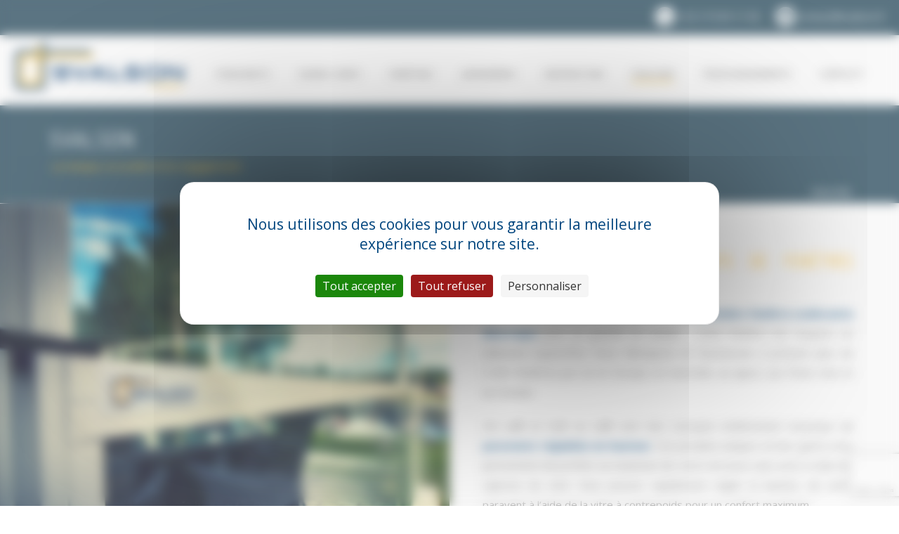

--- FILE ---
content_type: text/html; charset=UTF-8
request_url: https://www.svalson.fr/svalson/
body_size: 17062
content:
<!DOCTYPE html>
<html lang="fr-FR" >
<head>
	
<meta charset="UTF-8" />
<meta name="viewport" content="width=device-width, initial-scale=1.0, minimum-scale=1.0, maximum-scale=1.0, user-scalable=0" />
<meta http-equiv="X-UA-Compatible" content="IE=edge,chrome=1" />
<meta name="format-detection" content="telephone=no">
<script type="text/javascript">var ajaxurl = "https://www.svalson.fr/wp-admin/admin-ajax.php"</script><meta name='robots' content='index, follow, max-image-preview:large, max-snippet:-1, max-video-preview:-1' />
<script>
		var tarteaucitronForceLanguage = "fr";
		</script><script type="text/javascript" src="https://tarteaucitron.io/load.js?locale=fr&iswordpress=true&domain=www.svalson.fr&uuid=a37f8ad58db9567c4b93af0b889bccc8c06055c9"></script>
		<style id="critical-path-css" type="text/css">
			body,html{width:100%;height:100%;margin:0;padding:0}.page-preloader{top:0;left:0;z-index:999;position:fixed;height:100%;width:100%;text-align:center}.preloader-preview-area{-webkit-animation-delay:-.2s;animation-delay:-.2s;top:50%;-webkit-transform:translateY(100%);-ms-transform:translateY(100%);transform:translateY(100%);margin-top:10px;max-height:calc(50% - 20px);opacity:1;width:100%;text-align:center;position:absolute}.preloader-logo{max-width:90%;top:50%;-webkit-transform:translateY(-100%);-ms-transform:translateY(-100%);transform:translateY(-100%);margin:-10px auto 0 auto;max-height:calc(50% - 20px);opacity:1;position:relative}.ball-pulse>div{width:15px;height:15px;border-radius:100%;margin:2px;-webkit-animation-fill-mode:both;animation-fill-mode:both;display:inline-block;-webkit-animation:ball-pulse .75s infinite cubic-bezier(.2,.68,.18,1.08);animation:ball-pulse .75s infinite cubic-bezier(.2,.68,.18,1.08)}.ball-pulse>div:nth-child(1){-webkit-animation-delay:-.36s;animation-delay:-.36s}.ball-pulse>div:nth-child(2){-webkit-animation-delay:-.24s;animation-delay:-.24s}.ball-pulse>div:nth-child(3){-webkit-animation-delay:-.12s;animation-delay:-.12s}@-webkit-keyframes ball-pulse{0%{-webkit-transform:scale(1);transform:scale(1);opacity:1}45%{-webkit-transform:scale(.1);transform:scale(.1);opacity:.7}80%{-webkit-transform:scale(1);transform:scale(1);opacity:1}}@keyframes ball-pulse{0%{-webkit-transform:scale(1);transform:scale(1);opacity:1}45%{-webkit-transform:scale(.1);transform:scale(.1);opacity:.7}80%{-webkit-transform:scale(1);transform:scale(1);opacity:1}}.ball-clip-rotate-pulse{position:relative;-webkit-transform:translateY(-15px) translateX(-10px);-ms-transform:translateY(-15px) translateX(-10px);transform:translateY(-15px) translateX(-10px);display:inline-block}.ball-clip-rotate-pulse>div{-webkit-animation-fill-mode:both;animation-fill-mode:both;position:absolute;top:0;left:0;border-radius:100%}.ball-clip-rotate-pulse>div:first-child{height:36px;width:36px;top:7px;left:-7px;-webkit-animation:ball-clip-rotate-pulse-scale 1s 0s cubic-bezier(.09,.57,.49,.9) infinite;animation:ball-clip-rotate-pulse-scale 1s 0s cubic-bezier(.09,.57,.49,.9) infinite}.ball-clip-rotate-pulse>div:last-child{position:absolute;width:50px;height:50px;left:-16px;top:-2px;background:0 0;border:2px solid;-webkit-animation:ball-clip-rotate-pulse-rotate 1s 0s cubic-bezier(.09,.57,.49,.9) infinite;animation:ball-clip-rotate-pulse-rotate 1s 0s cubic-bezier(.09,.57,.49,.9) infinite;-webkit-animation-duration:1s;animation-duration:1s}@-webkit-keyframes ball-clip-rotate-pulse-rotate{0%{-webkit-transform:rotate(0) scale(1);transform:rotate(0) scale(1)}50%{-webkit-transform:rotate(180deg) scale(.6);transform:rotate(180deg) scale(.6)}100%{-webkit-transform:rotate(360deg) scale(1);transform:rotate(360deg) scale(1)}}@keyframes ball-clip-rotate-pulse-rotate{0%{-webkit-transform:rotate(0) scale(1);transform:rotate(0) scale(1)}50%{-webkit-transform:rotate(180deg) scale(.6);transform:rotate(180deg) scale(.6)}100%{-webkit-transform:rotate(360deg) scale(1);transform:rotate(360deg) scale(1)}}@-webkit-keyframes ball-clip-rotate-pulse-scale{30%{-webkit-transform:scale(.3);transform:scale(.3)}100%{-webkit-transform:scale(1);transform:scale(1)}}@keyframes ball-clip-rotate-pulse-scale{30%{-webkit-transform:scale(.3);transform:scale(.3)}100%{-webkit-transform:scale(1);transform:scale(1)}}@-webkit-keyframes square-spin{25%{-webkit-transform:perspective(100px) rotateX(180deg) rotateY(0);transform:perspective(100px) rotateX(180deg) rotateY(0)}50%{-webkit-transform:perspective(100px) rotateX(180deg) rotateY(180deg);transform:perspective(100px) rotateX(180deg) rotateY(180deg)}75%{-webkit-transform:perspective(100px) rotateX(0) rotateY(180deg);transform:perspective(100px) rotateX(0) rotateY(180deg)}100%{-webkit-transform:perspective(100px) rotateX(0) rotateY(0);transform:perspective(100px) rotateX(0) rotateY(0)}}@keyframes square-spin{25%{-webkit-transform:perspective(100px) rotateX(180deg) rotateY(0);transform:perspective(100px) rotateX(180deg) rotateY(0)}50%{-webkit-transform:perspective(100px) rotateX(180deg) rotateY(180deg);transform:perspective(100px) rotateX(180deg) rotateY(180deg)}75%{-webkit-transform:perspective(100px) rotateX(0) rotateY(180deg);transform:perspective(100px) rotateX(0) rotateY(180deg)}100%{-webkit-transform:perspective(100px) rotateX(0) rotateY(0);transform:perspective(100px) rotateX(0) rotateY(0)}}.square-spin{display:inline-block}.square-spin>div{-webkit-animation-fill-mode:both;animation-fill-mode:both;width:50px;height:50px;-webkit-animation:square-spin 3s 0s cubic-bezier(.09,.57,.49,.9) infinite;animation:square-spin 3s 0s cubic-bezier(.09,.57,.49,.9) infinite}.cube-transition{position:relative;-webkit-transform:translate(-25px,-25px);-ms-transform:translate(-25px,-25px);transform:translate(-25px,-25px);display:inline-block}.cube-transition>div{-webkit-animation-fill-mode:both;animation-fill-mode:both;width:15px;height:15px;position:absolute;top:-5px;left:-5px;-webkit-animation:cube-transition 1.6s 0s infinite ease-in-out;animation:cube-transition 1.6s 0s infinite ease-in-out}.cube-transition>div:last-child{-webkit-animation-delay:-.8s;animation-delay:-.8s}@-webkit-keyframes cube-transition{25%{-webkit-transform:translateX(50px) scale(.5) rotate(-90deg);transform:translateX(50px) scale(.5) rotate(-90deg)}50%{-webkit-transform:translate(50px,50px) rotate(-180deg);transform:translate(50px,50px) rotate(-180deg)}75%{-webkit-transform:translateY(50px) scale(.5) rotate(-270deg);transform:translateY(50px) scale(.5) rotate(-270deg)}100%{-webkit-transform:rotate(-360deg);transform:rotate(-360deg)}}@keyframes cube-transition{25%{-webkit-transform:translateX(50px) scale(.5) rotate(-90deg);transform:translateX(50px) scale(.5) rotate(-90deg)}50%{-webkit-transform:translate(50px,50px) rotate(-180deg);transform:translate(50px,50px) rotate(-180deg)}75%{-webkit-transform:translateY(50px) scale(.5) rotate(-270deg);transform:translateY(50px) scale(.5) rotate(-270deg)}100%{-webkit-transform:rotate(-360deg);transform:rotate(-360deg)}}.ball-scale>div{border-radius:100%;margin:2px;-webkit-animation-fill-mode:both;animation-fill-mode:both;display:inline-block;height:60px;width:60px;-webkit-animation:ball-scale 1s 0s ease-in-out infinite;animation:ball-scale 1s 0s ease-in-out infinite}@-webkit-keyframes ball-scale{0%{-webkit-transform:scale(0);transform:scale(0)}100%{-webkit-transform:scale(1);transform:scale(1);opacity:0}}@keyframes ball-scale{0%{-webkit-transform:scale(0);transform:scale(0)}100%{-webkit-transform:scale(1);transform:scale(1);opacity:0}}.line-scale>div{-webkit-animation-fill-mode:both;animation-fill-mode:both;display:inline-block;width:5px;height:50px;border-radius:2px;margin:2px}.line-scale>div:nth-child(1){-webkit-animation:line-scale 1s -.5s infinite cubic-bezier(.2,.68,.18,1.08);animation:line-scale 1s -.5s infinite cubic-bezier(.2,.68,.18,1.08)}.line-scale>div:nth-child(2){-webkit-animation:line-scale 1s -.4s infinite cubic-bezier(.2,.68,.18,1.08);animation:line-scale 1s -.4s infinite cubic-bezier(.2,.68,.18,1.08)}.line-scale>div:nth-child(3){-webkit-animation:line-scale 1s -.3s infinite cubic-bezier(.2,.68,.18,1.08);animation:line-scale 1s -.3s infinite cubic-bezier(.2,.68,.18,1.08)}.line-scale>div:nth-child(4){-webkit-animation:line-scale 1s -.2s infinite cubic-bezier(.2,.68,.18,1.08);animation:line-scale 1s -.2s infinite cubic-bezier(.2,.68,.18,1.08)}.line-scale>div:nth-child(5){-webkit-animation:line-scale 1s -.1s infinite cubic-bezier(.2,.68,.18,1.08);animation:line-scale 1s -.1s infinite cubic-bezier(.2,.68,.18,1.08)}@-webkit-keyframes line-scale{0%{-webkit-transform:scaley(1);transform:scaley(1)}50%{-webkit-transform:scaley(.4);transform:scaley(.4)}100%{-webkit-transform:scaley(1);transform:scaley(1)}}@keyframes line-scale{0%{-webkit-transform:scaley(1);transform:scaley(1)}50%{-webkit-transform:scaley(.4);transform:scaley(.4)}100%{-webkit-transform:scaley(1);transform:scaley(1)}}.ball-scale-multiple{position:relative;-webkit-transform:translateY(30px);-ms-transform:translateY(30px);transform:translateY(30px);display:inline-block}.ball-scale-multiple>div{border-radius:100%;-webkit-animation-fill-mode:both;animation-fill-mode:both;margin:2px;position:absolute;left:-30px;top:0;opacity:0;margin:0;width:50px;height:50px;-webkit-animation:ball-scale-multiple 1s 0s linear infinite;animation:ball-scale-multiple 1s 0s linear infinite}.ball-scale-multiple>div:nth-child(2){-webkit-animation-delay:-.2s;animation-delay:-.2s}.ball-scale-multiple>div:nth-child(3){-webkit-animation-delay:-.2s;animation-delay:-.2s}@-webkit-keyframes ball-scale-multiple{0%{-webkit-transform:scale(0);transform:scale(0);opacity:0}5%{opacity:1}100%{-webkit-transform:scale(1);transform:scale(1);opacity:0}}@keyframes ball-scale-multiple{0%{-webkit-transform:scale(0);transform:scale(0);opacity:0}5%{opacity:1}100%{-webkit-transform:scale(1);transform:scale(1);opacity:0}}.ball-pulse-sync{display:inline-block}.ball-pulse-sync>div{width:15px;height:15px;border-radius:100%;margin:2px;-webkit-animation-fill-mode:both;animation-fill-mode:both;display:inline-block}.ball-pulse-sync>div:nth-child(1){-webkit-animation:ball-pulse-sync .6s -.21s infinite ease-in-out;animation:ball-pulse-sync .6s -.21s infinite ease-in-out}.ball-pulse-sync>div:nth-child(2){-webkit-animation:ball-pulse-sync .6s -.14s infinite ease-in-out;animation:ball-pulse-sync .6s -.14s infinite ease-in-out}.ball-pulse-sync>div:nth-child(3){-webkit-animation:ball-pulse-sync .6s -70ms infinite ease-in-out;animation:ball-pulse-sync .6s -70ms infinite ease-in-out}@-webkit-keyframes ball-pulse-sync{33%{-webkit-transform:translateY(10px);transform:translateY(10px)}66%{-webkit-transform:translateY(-10px);transform:translateY(-10px)}100%{-webkit-transform:translateY(0);transform:translateY(0)}}@keyframes ball-pulse-sync{33%{-webkit-transform:translateY(10px);transform:translateY(10px)}66%{-webkit-transform:translateY(-10px);transform:translateY(-10px)}100%{-webkit-transform:translateY(0);transform:translateY(0)}}.transparent-circle{display:inline-block;border-top:.5em solid rgba(255,255,255,.2);border-right:.5em solid rgba(255,255,255,.2);border-bottom:.5em solid rgba(255,255,255,.2);border-left:.5em solid #fff;-webkit-transform:translateZ(0);transform:translateZ(0);-webkit-animation:transparent-circle 1.1s infinite linear;animation:transparent-circle 1.1s infinite linear;width:50px;height:50px;border-radius:50%}.transparent-circle:after{border-radius:50%;width:10em;height:10em}@-webkit-keyframes transparent-circle{0%{-webkit-transform:rotate(0);transform:rotate(0)}100%{-webkit-transform:rotate(360deg);transform:rotate(360deg)}}@keyframes transparent-circle{0%{-webkit-transform:rotate(0);transform:rotate(0)}100%{-webkit-transform:rotate(360deg);transform:rotate(360deg)}}.ball-spin-fade-loader{position:relative;top:-10px;left:-10px;display:inline-block}.ball-spin-fade-loader>div{width:15px;height:15px;border-radius:100%;margin:2px;-webkit-animation-fill-mode:both;animation-fill-mode:both;position:absolute;-webkit-animation:ball-spin-fade-loader 1s infinite linear;animation:ball-spin-fade-loader 1s infinite linear}.ball-spin-fade-loader>div:nth-child(1){top:25px;left:0;animation-delay:-.84s;-webkit-animation-delay:-.84s}.ball-spin-fade-loader>div:nth-child(2){top:17.05px;left:17.05px;animation-delay:-.72s;-webkit-animation-delay:-.72s}.ball-spin-fade-loader>div:nth-child(3){top:0;left:25px;animation-delay:-.6s;-webkit-animation-delay:-.6s}.ball-spin-fade-loader>div:nth-child(4){top:-17.05px;left:17.05px;animation-delay:-.48s;-webkit-animation-delay:-.48s}.ball-spin-fade-loader>div:nth-child(5){top:-25px;left:0;animation-delay:-.36s;-webkit-animation-delay:-.36s}.ball-spin-fade-loader>div:nth-child(6){top:-17.05px;left:-17.05px;animation-delay:-.24s;-webkit-animation-delay:-.24s}.ball-spin-fade-loader>div:nth-child(7){top:0;left:-25px;animation-delay:-.12s;-webkit-animation-delay:-.12s}.ball-spin-fade-loader>div:nth-child(8){top:17.05px;left:-17.05px;animation-delay:0s;-webkit-animation-delay:0s}@-webkit-keyframes ball-spin-fade-loader{50%{opacity:.3;-webkit-transform:scale(.4);transform:scale(.4)}100%{opacity:1;-webkit-transform:scale(1);transform:scale(1)}}@keyframes ball-spin-fade-loader{50%{opacity:.3;-webkit-transform:scale(.4);transform:scale(.4)}100%{opacity:1;-webkit-transform:scale(1);transform:scale(1)}}		</style>

		
	<!-- This site is optimized with the Yoast SEO plugin v16.4 - https://yoast.com/wordpress/plugins/seo/ -->
	<title>Svalson la marque, la société et les engagements</title>
	<meta name="description" content="Svalson fabrique des paravents et des fenêtres coulissantes de qualité qui s’exportent à l’international depuis 35 ans." />
	<link rel="canonical" href="https://www.svalson.fr/svalson/" />
	<meta property="og:locale" content="fr_FR" />
	<meta property="og:type" content="article" />
	<meta property="og:title" content="Svalson la marque, la société et les engagements" />
	<meta property="og:description" content="Svalson fabrique des paravents et des fenêtres coulissantes de qualité qui s’exportent à l’international depuis 35 ans." />
	<meta property="og:url" content="https://www.svalson.fr/svalson/" />
	<meta property="og:site_name" content="SVALSON" />
	<meta property="article:modified_time" content="2019-05-24T07:57:15+00:00" />
	<meta name="twitter:card" content="summary" />
	<meta name="twitter:label1" content="Durée de lecture est." />
	<meta name="twitter:data1" content="3 minutes" />
	<script type="application/ld+json" class="yoast-schema-graph">{"@context":"https://schema.org","@graph":[{"@type":"WebSite","@id":"https://www.svalson.fr/#website","url":"https://www.svalson.fr/","name":"SVALSON","description":"Le sp\u00e9cialiste du paravent terrasse restaurant et de la fen\u00eatre \u00e0 guillotine","potentialAction":[{"@type":"SearchAction","target":"https://www.svalson.fr/?s={search_term_string}","query-input":"required name=search_term_string"}],"inLanguage":"fr-FR"},{"@type":"WebPage","@id":"https://www.svalson.fr/svalson/#webpage","url":"https://www.svalson.fr/svalson/","name":"Svalson la marque, la soci\u00e9t\u00e9 et les engagements","isPartOf":{"@id":"https://www.svalson.fr/#website"},"datePublished":"2016-09-14T14:49:36+00:00","dateModified":"2019-05-24T07:57:15+00:00","description":"Svalson fabrique des paravents et des fen\u00eatres coulissantes de qualit\u00e9 qui s\u2019exportent \u00e0 l\u2019international depuis 35 ans.","breadcrumb":{"@id":"https://www.svalson.fr/svalson/#breadcrumb"},"inLanguage":"fr-FR","potentialAction":[{"@type":"ReadAction","target":["https://www.svalson.fr/svalson/"]}]},{"@type":"BreadcrumbList","@id":"https://www.svalson.fr/svalson/#breadcrumb","itemListElement":[{"@type":"ListItem","position":1,"item":{"@id":"https://www.svalson.fr/svalson/#webpage"}}]}]}</script>
	<!-- / Yoast SEO plugin. -->


<link rel='dns-prefetch' href='//www.google.com' />
<link rel='dns-prefetch' href='//s.w.org' />
<link rel="alternate" type="application/rss+xml" title="SVALSON &raquo; Flux" href="https://www.svalson.fr/feed/" />
<link rel="alternate" type="application/rss+xml" title="SVALSON &raquo; Flux des commentaires" href="https://www.svalson.fr/comments/feed/" />

<link rel="shortcut icon" href="https://www.svalson.fr/wp-content/uploads/2016/09/icone-logo-svalson.png"  />
<script type="text/javascript">
window.abb = {};
php = {};
window.PHP = {};
PHP.ajax = "https://www.svalson.fr/wp-admin/admin-ajax.php";PHP.wp_p_id = "18";var mk_header_parallax, mk_banner_parallax, mk_page_parallax, mk_footer_parallax, mk_body_parallax;
var mk_images_dir = "https://www.svalson.fr/wp-content/themes/jupiter/assets/images",
mk_theme_js_path = "https://www.svalson.fr/wp-content/themes/jupiter/assets/js",
mk_theme_dir = "https://www.svalson.fr/wp-content/themes/jupiter",
mk_captcha_placeholder = "Enter Captcha",
mk_captcha_invalid_txt = "Invalid. Try again.",
mk_captcha_correct_txt = "Captcha correct.",
mk_responsive_nav_width = 1140,
mk_vertical_header_back = "Back",
mk_vertical_header_anim = "1",
mk_check_rtl = true,
mk_grid_width = 1180,
mk_ajax_search_option = "disable",
mk_preloader_bg_color = "#ffffff",
mk_accent_color = "#feb811",
mk_go_to_top =  "true",
mk_smooth_scroll =  "true",
mk_preloader_bar_color = "#feb811",
mk_preloader_logo = "https://www.svalson.fr/wp-content/uploads/2016/11/logo-svalson-france-1.png";
var mk_header_parallax = false,
mk_banner_parallax = false,
mk_footer_parallax = false,
mk_body_parallax = false,
mk_no_more_posts = "No More Posts",
mk_typekit_id   = "",
mk_google_fonts = ["Open Sans:100italic,200italic,300italic,400italic,500italic,600italic,700italic,800italic,900italic,100,200,300,400,500,600,700,800,900","Dosis:100italic,200italic,300italic,400italic,500italic,600italic,700italic,800italic,900italic,100,200,300,400,500,600,700,800,900"],
mk_global_lazyload = true;
</script>
<link rel='stylesheet' id='wp-block-library-css'  href='https://www.svalson.fr/wp-includes/css/dist/block-library/style.min.css?ver=5.7.14' type='text/css' media='all' />
<link rel='stylesheet' id='contact-form-7-css'  href='https://www.svalson.fr/wp-content/plugins/contact-form-7/includes/css/styles.css?ver=5.4.1' type='text/css' media='all' />
<link rel='stylesheet' id='page-list-style-css'  href='https://www.svalson.fr/wp-content/plugins/sitemap/css/page-list.css?ver=4.3' type='text/css' media='all' />
<link rel='stylesheet' id='wpm-jupiter-style-css'  href='https://www.svalson.fr/wp-content/themes/jupiter/style.css?ver=5.7.14' type='text/css' media='all' />
<link rel='stylesheet' id='theme-styles-css'  href='https://www.svalson.fr/wp-content/themes/jupiter/assets/stylesheet/min/full-styles.6.1.1.css?ver=1612172858' type='text/css' media='all' />
<style id='theme-styles-inline-css' type='text/css'>
body { background-color:#fff; } .hb-custom-header #mk-page-introduce, .mk-header { background-color:#244658;background-size:cover;-webkit-background-size:cover;-moz-background-size:cover; } .hb-custom-header > div, .mk-header-bg { background-color:#f7f7f7; } .mk-classic-nav-bg { background-color:#f7f7f7; } .master-holder-bg { background-color:#ffffff;background-size:cover;-webkit-background-size:cover;-moz-background-size:cover; } #mk-footer { background-color:#f7f7f7; } #mk-boxed-layout { -webkit-box-shadow:0 0 0px rgba(0, 0, 0, 0); -moz-box-shadow:0 0 0px rgba(0, 0, 0, 0); box-shadow:0 0 0px rgba(0, 0, 0, 0); } .mk-news-tab .mk-tabs-tabs .is-active a, .mk-fancy-title.pattern-style span, .mk-fancy-title.pattern-style.color-gradient span:after, .page-bg-color { background-color:#ffffff; } .page-title { font-size:16px; color:#ffffff; text-transform:uppercase; font-weight:400; letter-spacing:2px; } .page-subtitle { font-size:14px; line-height:100%; color:#feb811; font-size:14px; text-transform:none; } .mk-header { border-bottom:1px solid #ededed; } .mk-header.sticky-style-fixed.a-sticky .mk-header-holder{ border-bottom:1px solid #ffffff; } .header-style-1 .mk-header-padding-wrapper, .header-style-2 .mk-header-padding-wrapper, .header-style-3 .mk-header-padding-wrapper { padding-top:143px; } body { font-family:HelveticaNeue-Light, Helvetica Neue Light, Helvetica Neue, Helvetica, Arial, Lucida Grande, sans-serif } body { font-family:Open Sans } h1, h2, h3, h4 { font-family:Dosis } @font-face { font-family:'star'; src:url('https://www.svalson.fr/wp-content/themes/jupiter/assets/stylesheet/fonts/star/font.eot'); src:url('https://www.svalson.fr/wp-content/themes/jupiter/assets/stylesheet/fonts/star/font.eot?#iefix') format('embedded-opentype'), url('https://www.svalson.fr/wp-content/themes/jupiter/assets/stylesheet/fonts/star/font.woff') format('woff'), url('https://www.svalson.fr/wp-content/themes/jupiter/assets/stylesheet/fonts/star/font.ttf') format('truetype'), url('https://www.svalson.fr/wp-content/themes/jupiter/assets/stylesheet/fonts/star/font.svg#star') format('svg'); font-weight:normal; font-style:normal; } @font-face { font-family:'WooCommerce'; src:url('https://www.svalson.fr/wp-content/themes/jupiter/assets/stylesheet/fonts/woocommerce/font.eot'); src:url('https://www.svalson.fr/wp-content/themes/jupiter/assets/stylesheet/fonts/woocommerce/font.eot?#iefix') format('embedded-opentype'), url('https://www.svalson.fr/wp-content/themes/jupiter/assets/stylesheet/fonts/woocommerce/font.woff') format('woff'), url('https://www.svalson.fr/wp-content/themes/jupiter/assets/stylesheet/fonts/woocommerce/font.ttf') format('truetype'), url('https://www.svalson.fr/wp-content/themes/jupiter/assets/stylesheet/fonts/woocommerce/font.svg#WooCommerce') format('svg'); font-weight:normal; font-style:normal; } #mk-page-introduce { padding:0px 0 !important; } #mk-breadcrumbs{ padding-bottom:30px; } .page-title { font-size:30px !important; } .titre_first{ text-align:center; color:#00467e; } .titre_first h2{ color:#00467e; } .image_first img, .image_telechargement img{ opacity:0.8; filter:alpha(opacity=80); transition:opacity .25s ease-in-out; -moz-transition:opacity .25s ease-in-out; -webkit-transition:opacity .25s ease-in-out; border:2px solid #feb811; transition:border .25s ease-in-out; -moz-transition:border .25s ease-in-out; -webkit-transition:border .25s ease-in-out; } .image_first img:hover, .image_telechargement img:hover{ opacity:1.0; filter:alpha(opacity=100); border:2px solid #244658; } .image_telechargement img{ border:2px solid #ffffff; } .titre_retargeting{ text-align:center; } .titre_retargeting h2{ font-size:18px; margin:0px; padding:0px; } .titre_retargeting_mere{ text-align:center; } .titre_retargeting_mere h2{ font-size:18px; margin:0px; padding:0px; } .degrade_jaune vc_col-sm-12{ background-color:#000000; } #imagebox-item-3 .item-button a{ font-size:24px; font-family:"Dosis"; padding:28px; } #imagebox-item-5 .item-button a{ font-size:24px; font-family:"Dosis"; padding:28px; } .page-title { margin:37px 20px 9px; } .page-section-content { padding:10px 0px 10px 0px; }
</style>
<link rel='stylesheet' id='mkhb-render-css'  href='https://www.svalson.fr/wp-content/themes/jupiter/header-builder/includes/assets/css/mkhb-render.css?ver=6.1.1' type='text/css' media='all' />
<link rel='stylesheet' id='mkhb-row-css'  href='https://www.svalson.fr/wp-content/themes/jupiter/header-builder/includes/assets/css/mkhb-row.css?ver=6.1.1' type='text/css' media='all' />
<link rel='stylesheet' id='mkhb-column-css'  href='https://www.svalson.fr/wp-content/themes/jupiter/header-builder/includes/assets/css/mkhb-column.css?ver=6.1.1' type='text/css' media='all' />
<link rel='stylesheet' id='js_composer_front-css'  href='https://www.svalson.fr/wp-content/plugins/js_composer_theme/assets/css/js_composer.min.css?ver=5.5.5' type='text/css' media='all' />
<link rel='stylesheet' id='theme-options-css'  href='https://www.svalson.fr/wp-content/uploads/mk_assets/theme-options-production-1753696448.css?ver=1753696447' type='text/css' media='all' />
<link rel='stylesheet' id='mk-style-css'  href='https://www.svalson.fr/wp-content/themes/jupiter-child-theme/style.css?ver=5.7.14' type='text/css' media='all' />
<script type='text/javascript' src='https://www.svalson.fr/wp-content/themes/jupiter/assets/js/plugins/wp-enqueue/webfontloader.js?ver=5.7.14' id='mk-webfontloader-js'></script>
<script type='text/javascript' id='mk-webfontloader-js-after'>
WebFontConfig = {
	timeout: 2000
}

if ( mk_typekit_id.length > 0 ) {
	WebFontConfig.typekit = {
		id: mk_typekit_id
	}
}

if ( mk_google_fonts.length > 0 ) {
	WebFontConfig.google = {
		families:  mk_google_fonts
	}
}

if ( (mk_google_fonts.length > 0 || mk_typekit_id.length > 0) && navigator.userAgent.indexOf("Speed Insights") == -1) {
	WebFont.load( WebFontConfig );
}
		
</script>
<script type='text/javascript' src='https://www.svalson.fr/wp-includes/js/jquery/jquery.min.js?ver=3.5.1' id='jquery-core-js'></script>
<script type='text/javascript' src='https://www.svalson.fr/wp-includes/js/jquery/jquery-migrate.min.js?ver=3.3.2' id='jquery-migrate-js'></script>
<script type='text/javascript' src='https://www.svalson.fr/wp-content/themes/jupiter-child-theme/public/js/combined.min.js?ver=5.7.14' id='combined-js'></script>
<link rel="https://api.w.org/" href="https://www.svalson.fr/wp-json/" /><link rel="alternate" type="application/json" href="https://www.svalson.fr/wp-json/wp/v2/pages/18" /><link rel="EditURI" type="application/rsd+xml" title="RSD" href="https://www.svalson.fr/xmlrpc.php?rsd" />
<link rel="wlwmanifest" type="application/wlwmanifest+xml" href="https://www.svalson.fr/wp-includes/wlwmanifest.xml" /> 
<meta name="generator" content="WordPress 5.7.14" />
<link rel='shortlink' href='https://www.svalson.fr/?p=18' />
<link rel="alternate" type="application/json+oembed" href="https://www.svalson.fr/wp-json/oembed/1.0/embed?url=https%3A%2F%2Fwww.svalson.fr%2Fsvalson%2F" />
<link rel="alternate" type="text/xml+oembed" href="https://www.svalson.fr/wp-json/oembed/1.0/embed?url=https%3A%2F%2Fwww.svalson.fr%2Fsvalson%2F&#038;format=xml" />
<script> var isTest = false; </script>
<meta itemprop="author" content="svalwpadmin" /><meta itemprop="datePublished" content="14/09/2016" /><meta itemprop="dateModified" content="24/05/2019" /><meta itemprop="publisher" content="SVALSON" /><style type="text/css">.recentcomments a{display:inline !important;padding:0 !important;margin:0 !important;}</style><meta name="generator" content="Powered by WPBakery Page Builder - drag and drop page builder for WordPress."/>
<!--[if lte IE 9]><link rel="stylesheet" type="text/css" href="https://www.svalson.fr/wp-content/plugins/js_composer_theme/assets/css/vc_lte_ie9.min.css" media="screen"><![endif]--><meta name="generator" content="* Jupiter Enfant 1.0" />
<style type="text/css" data-type="vc_shortcodes-custom-css">.vc_custom_1478975584689{padding-top: 40px !important;padding-bottom: 30px !important;background-color: #244658 !important;}.vc_custom_1478178852625{padding-top: 10% !important;}</style><noscript><style type="text/css"> .wpb_animate_when_almost_visible { opacity: 1; }</style></noscript>	
	 <link rel="stylesheet" id="acid-css"  href="https://www.svalson.fr/wp-content/themes/jupiter/assets/stylesheet/acid.css" type="text/css" media="all" />

</head>

<body class="page-template-default page page-id-18 page-parent wpb-js-composer js-comp-ver-5.5.5 vc_responsive" itemscope="itemscope" itemtype="https://schema.org/WebPage"  data-adminbar="">

	<div class="mk-body-loader-overlay page-preloader" style="background-color:#ffffff;"><img alt="SVALSON" class="preloader-logo" src="https://www.svalson.fr/wp-content/uploads/2016/11/logo-svalson-france-1.png" width="242" height="74" > <div class="preloader-preview-area">  <div class="line-scale">
                            <div style="background-color: #fdb813"></div>
                            <div style="background-color: #fdb813"></div>
                            <div style="background-color: #fdb813"></div>
                            <div style="background-color: #fdb813"></div>
                            <div style="background-color: #fdb813"></div>
                        </div>  </div></div>
	<!-- Target for scroll anchors to achieve native browser bahaviour + possible enhancements like smooth scrolling -->
	<div id="top-of-page"></div>
		<div id="mk-boxed-layout">

			<div id="mk-theme-container" >

				 
    <header data-height='107'
                data-sticky-height='70'
                data-responsive-height='90'
                data-transparent-skin=''
                data-header-style='1'
                data-sticky-style='fixed'
                data-sticky-offset='header' id="mk-header-1" class="mk-header header-style-1 header-align-left  toolbar-true menu-hover-5 sticky-style-fixed mk-background-stretch full-header " role="banner" itemscope="itemscope" itemtype="https://schema.org/WPHeader" >
        
            <div class="mk-header-holder">
                <div class="top-ban">
                    <div id="datas">
                        <div class="tel">
                            <span class="icon-">p</span> +33 4 74 09 17 49
                        </div>
                        <div class="mail">
                            <a href="mailto:contact@svalson.fr"><span class="icon-">e</span> contact@svalson.fr</a> 
                        </div>
                    </div>
                </div>
                 
<div class="mk-header-toolbar">

	
		<div class="mk-header-toolbar-holder">

		
		</div>

	
</div>
                                <div class="mk-header-inner add-header-height">

                    <div class="mk-header-bg "></div>

                                            <div class="mk-toolbar-resposnive-icon"><svg  class="mk-svg-icon" data-name="mk-icon-chevron-down" data-cacheid="icon-6970999af283f" xmlns="http://www.w3.org/2000/svg" viewBox="0 0 1792 1792"><path d="M1683 808l-742 741q-19 19-45 19t-45-19l-742-741q-19-19-19-45.5t19-45.5l166-165q19-19 45-19t45 19l531 531 531-531q19-19 45-19t45 19l166 165q19 19 19 45.5t-19 45.5z"/></svg></div>
                    
                    
                            <div class="mk-header-nav-container one-row-style menu-hover-style-5" role="navigation" itemscope="itemscope" itemtype="https://schema.org/SiteNavigationElement" >
                                <nav class="mk-main-navigation js-main-nav"><ul id="menu-haut-principal" class="main-navigation-ul"><li id="menu-item-54" class="menu-item menu-item-type-post_type menu-item-object-page menu-item-has-children no-mega-menu"><a class="menu-item-link js-smooth-scroll"  href="https://www.svalson.fr/paravents/">Paravents</a>
<ul style="" class="sub-menu ">
	<li id="menu-item-46" class="menu-item menu-item-type-post_type menu-item-object-page"><a class="menu-item-link js-smooth-scroll"  href="https://www.svalson.fr/paravents/chr/">CHR</a></li>
	<li id="menu-item-47" class="menu-item menu-item-type-post_type menu-item-object-page"><a class="menu-item-link js-smooth-scroll"  href="https://www.svalson.fr/paravents/collectivites/">Collectivités</a></li>
	<li id="menu-item-59" class="menu-item menu-item-type-post_type menu-item-object-page"><a class="menu-item-link js-smooth-scroll"  href="https://www.svalson.fr/paravents/grand-public/">Usage domestique</a></li>
	<li id="menu-item-1370" class="menu-item menu-item-type-post_type menu-item-object-page"><a class="menu-item-link js-smooth-scroll"  href="https://www.svalson.fr/paravents/ecran-de-protection/">Écran de protection</a></li>
</ul>
</li>
<li id="menu-item-2767" class="menu-item menu-item-type-post_type menu-item-object-page no-mega-menu"><a class="menu-item-link js-smooth-scroll"  href="https://www.svalson.fr/garde-corps-telescopique/">Garde-corps</a></li>
<li id="menu-item-52" class="menu-item menu-item-type-post_type menu-item-object-page menu-item-has-children no-mega-menu"><a class="menu-item-link js-smooth-scroll"  href="https://www.svalson.fr/fenetres/">Fenêtres</a>
<ul style="" class="sub-menu ">
	<li id="menu-item-849" class="menu-item menu-item-type-post_type menu-item-object-page"><a class="menu-item-link js-smooth-scroll"  href="https://www.svalson.fr/fenetres/chassis-coulissants/">Châssis Coulissants</a></li>
	<li id="menu-item-49" class="menu-item menu-item-type-post_type menu-item-object-page"><a class="menu-item-link js-smooth-scroll"  href="https://www.svalson.fr/fenetres/fenetre-coupe-feu/">Coupe feu</a></li>
	<li id="menu-item-56" class="menu-item menu-item-type-post_type menu-item-object-page"><a class="menu-item-link js-smooth-scroll"  href="https://www.svalson.fr/fenetres/projets-specifiques/">Projets spécifiques</a></li>
</ul>
</li>
<li id="menu-item-1241" class="menu-item menu-item-type-post_type menu-item-object-page menu-item-has-children no-mega-menu"><a class="menu-item-link js-smooth-scroll"  href="https://www.svalson.fr/jardinieres/">Jardinières</a>
<ul style="" class="sub-menu ">
	<li id="menu-item-1243" class="menu-item menu-item-type-post_type menu-item-object-page"><a class="menu-item-link js-smooth-scroll"  href="https://www.svalson.fr/jardinieres/banc-et-banquette/">Banc et banquette</a></li>
	<li id="menu-item-1242" class="menu-item menu-item-type-post_type menu-item-object-page"><a class="menu-item-link js-smooth-scroll"  href="https://www.svalson.fr/jardinieres/bac-a-fleurs/">Bac à fleurs</a></li>
</ul>
</li>
<li id="menu-item-1642" class="menu-item menu-item-type-post_type menu-item-object-page no-mega-menu"><a class="menu-item-link js-smooth-scroll"  href="https://www.svalson.fr/inspiration/">Inspiration</a></li>
<li id="menu-item-58" class="menu-item menu-item-type-post_type menu-item-object-page current-menu-item page_item page-item-18 current_page_item menu-item-has-children no-mega-menu"><a class="menu-item-link js-smooth-scroll"  href="https://www.svalson.fr/svalson/">Svalson</a>
<ul style="" class="sub-menu ">
	<li id="menu-item-585" class="menu-item menu-item-type-post_type menu-item-object-page"><a class="menu-item-link js-smooth-scroll"  href="https://www.svalson.fr/svalson/edito/">Qui Sommes-Nous ?</a></li>
	<li id="menu-item-57" class="menu-item menu-item-type-post_type menu-item-object-page"><a class="menu-item-link js-smooth-scroll"  href="https://www.svalson.fr/svalson/notre-methodologie/">Notre Méthodologie</a></li>
	<li id="menu-item-55" class="menu-item menu-item-type-post_type menu-item-object-page"><a class="menu-item-link js-smooth-scroll"  href="https://www.svalson.fr/svalson/partenaires/">Partenaires</a></li>
</ul>
</li>
<li id="menu-item-178" class="menu-item menu-item-type-post_type menu-item-object-page no-mega-menu"><a class="menu-item-link js-smooth-scroll"  href="https://www.svalson.fr/telechargements/">Téléchargements</a></li>
<li id="menu-item-48" class="menu-item menu-item-type-post_type menu-item-object-page no-mega-menu"><a class="menu-item-link js-smooth-scroll"  href="https://www.svalson.fr/contact-2/">Contact</a></li>
</ul></nav>                            </div>
                            
<div class="mk-nav-responsive-link">
    <div class="mk-css-icon-menu">
        <div class="mk-css-icon-menu-line-1"></div>
        <div class="mk-css-icon-menu-line-2"></div>
        <div class="mk-css-icon-menu-line-3"></div>
    </div>
</div>	<div class=" header-logo fit-logo-img add-header-height  ">
		<a href="https://www.svalson.fr/" title="SVALSON">

			<img class="mk-desktop-logo dark-logo "
				title="Le spécialiste du paravent terrasse restaurant et de la fenêtre à guillotine"
				alt="Le spécialiste du paravent terrasse restaurant et de la fenêtre à guillotine"
				src="https://www.svalson.fr/wp-content/uploads/2016/11/logo-svalson-france-1.png" />

			
			
					</a>
	</div>

                    
                    <div class="mk-header-right">
                                            </div>

                </div>
                
<div class="mk-responsive-wrap">

	<nav class="menu-haut-principal-container"><ul id="menu-haut-principal-1" class="mk-responsive-nav"><li id="responsive-menu-item-54" class="menu-item menu-item-type-post_type menu-item-object-page menu-item-has-children"><a class="menu-item-link js-smooth-scroll"  href="https://www.svalson.fr/paravents/">Paravents</a><span class="mk-nav-arrow mk-nav-sub-closed"><svg  class="mk-svg-icon" data-name="mk-moon-arrow-down" data-cacheid="icon-6970999b02ecc" style=" height:16px; width: 16px; "  xmlns="http://www.w3.org/2000/svg" viewBox="0 0 512 512"><path d="M512 192l-96-96-160 160-160-160-96 96 256 255.999z"/></svg></span>
<ul class="sub-menu ">
	<li id="responsive-menu-item-46" class="menu-item menu-item-type-post_type menu-item-object-page"><a class="menu-item-link js-smooth-scroll"  href="https://www.svalson.fr/paravents/chr/">CHR</a></li>
	<li id="responsive-menu-item-47" class="menu-item menu-item-type-post_type menu-item-object-page"><a class="menu-item-link js-smooth-scroll"  href="https://www.svalson.fr/paravents/collectivites/">Collectivités</a></li>
	<li id="responsive-menu-item-59" class="menu-item menu-item-type-post_type menu-item-object-page"><a class="menu-item-link js-smooth-scroll"  href="https://www.svalson.fr/paravents/grand-public/">Usage domestique</a></li>
	<li id="responsive-menu-item-1370" class="menu-item menu-item-type-post_type menu-item-object-page"><a class="menu-item-link js-smooth-scroll"  href="https://www.svalson.fr/paravents/ecran-de-protection/">Écran de protection</a></li>
</ul>
</li>
<li id="responsive-menu-item-2767" class="menu-item menu-item-type-post_type menu-item-object-page"><a class="menu-item-link js-smooth-scroll"  href="https://www.svalson.fr/garde-corps-telescopique/">Garde-corps</a></li>
<li id="responsive-menu-item-52" class="menu-item menu-item-type-post_type menu-item-object-page menu-item-has-children"><a class="menu-item-link js-smooth-scroll"  href="https://www.svalson.fr/fenetres/">Fenêtres</a><span class="mk-nav-arrow mk-nav-sub-closed"><svg  class="mk-svg-icon" data-name="mk-moon-arrow-down" data-cacheid="icon-6970999b0309c" style=" height:16px; width: 16px; "  xmlns="http://www.w3.org/2000/svg" viewBox="0 0 512 512"><path d="M512 192l-96-96-160 160-160-160-96 96 256 255.999z"/></svg></span>
<ul class="sub-menu ">
	<li id="responsive-menu-item-849" class="menu-item menu-item-type-post_type menu-item-object-page"><a class="menu-item-link js-smooth-scroll"  href="https://www.svalson.fr/fenetres/chassis-coulissants/">Châssis Coulissants</a></li>
	<li id="responsive-menu-item-49" class="menu-item menu-item-type-post_type menu-item-object-page"><a class="menu-item-link js-smooth-scroll"  href="https://www.svalson.fr/fenetres/fenetre-coupe-feu/">Coupe feu</a></li>
	<li id="responsive-menu-item-56" class="menu-item menu-item-type-post_type menu-item-object-page"><a class="menu-item-link js-smooth-scroll"  href="https://www.svalson.fr/fenetres/projets-specifiques/">Projets spécifiques</a></li>
</ul>
</li>
<li id="responsive-menu-item-1241" class="menu-item menu-item-type-post_type menu-item-object-page menu-item-has-children"><a class="menu-item-link js-smooth-scroll"  href="https://www.svalson.fr/jardinieres/">Jardinières</a><span class="mk-nav-arrow mk-nav-sub-closed"><svg  class="mk-svg-icon" data-name="mk-moon-arrow-down" data-cacheid="icon-6970999b03207" style=" height:16px; width: 16px; "  xmlns="http://www.w3.org/2000/svg" viewBox="0 0 512 512"><path d="M512 192l-96-96-160 160-160-160-96 96 256 255.999z"/></svg></span>
<ul class="sub-menu ">
	<li id="responsive-menu-item-1243" class="menu-item menu-item-type-post_type menu-item-object-page"><a class="menu-item-link js-smooth-scroll"  href="https://www.svalson.fr/jardinieres/banc-et-banquette/">Banc et banquette</a></li>
	<li id="responsive-menu-item-1242" class="menu-item menu-item-type-post_type menu-item-object-page"><a class="menu-item-link js-smooth-scroll"  href="https://www.svalson.fr/jardinieres/bac-a-fleurs/">Bac à fleurs</a></li>
</ul>
</li>
<li id="responsive-menu-item-1642" class="menu-item menu-item-type-post_type menu-item-object-page"><a class="menu-item-link js-smooth-scroll"  href="https://www.svalson.fr/inspiration/">Inspiration</a></li>
<li id="responsive-menu-item-58" class="menu-item menu-item-type-post_type menu-item-object-page current-menu-item page_item page-item-18 current_page_item menu-item-has-children"><a class="menu-item-link js-smooth-scroll"  href="https://www.svalson.fr/svalson/">Svalson</a><span class="mk-nav-arrow mk-nav-sub-closed"><svg  class="mk-svg-icon" data-name="mk-moon-arrow-down" data-cacheid="icon-6970999b03365" style=" height:16px; width: 16px; "  xmlns="http://www.w3.org/2000/svg" viewBox="0 0 512 512"><path d="M512 192l-96-96-160 160-160-160-96 96 256 255.999z"/></svg></span>
<ul class="sub-menu ">
	<li id="responsive-menu-item-585" class="menu-item menu-item-type-post_type menu-item-object-page"><a class="menu-item-link js-smooth-scroll"  href="https://www.svalson.fr/svalson/edito/">Qui Sommes-Nous ?</a></li>
	<li id="responsive-menu-item-57" class="menu-item menu-item-type-post_type menu-item-object-page"><a class="menu-item-link js-smooth-scroll"  href="https://www.svalson.fr/svalson/notre-methodologie/">Notre Méthodologie</a></li>
	<li id="responsive-menu-item-55" class="menu-item menu-item-type-post_type menu-item-object-page"><a class="menu-item-link js-smooth-scroll"  href="https://www.svalson.fr/svalson/partenaires/">Partenaires</a></li>
</ul>
</li>
<li id="responsive-menu-item-178" class="menu-item menu-item-type-post_type menu-item-object-page"><a class="menu-item-link js-smooth-scroll"  href="https://www.svalson.fr/telechargements/">Téléchargements</a></li>
<li id="responsive-menu-item-48" class="menu-item menu-item-type-post_type menu-item-object-page"><a class="menu-item-link js-smooth-scroll"  href="https://www.svalson.fr/contact-2/">Contact</a></li>
</ul></nav>
		

</div>
        
            </div>
        
        <div class="mk-header-padding-wrapper"></div>
         <section id="mk-page-introduce" class="intro-left"><div class="mk-grid"><h1 class="page-title ">Svalson </h1><div class="page-subtitle">La marque, la société et les engagements</div><div id="mk-breadcrumbs"><div class="mk-breadcrumbs-inner dark-skin"><span><span class="breadcrumb_last" aria-current="page">Svalson</span></span></div></div><div class="clearboth"></div></div></section>        
    </header>

		<div id="theme-page" class="master-holder  clearfix" itemscope="itemscope" itemtype="https://schema.org/Blog" >
			<div class="master-holder-bg-holder">
				<div id="theme-page-bg" class="master-holder-bg js-el"  ></div>
			</div>
			<div class="mk-main-wrapper-holder">
				<div id="mk-page-id-18" class="theme-page-wrapper mk-main-wrapper mk-grid full-layout no-padding">
					<div class="theme-content no-padding" itemprop="mainEntityOfPage">
							
<div class="mk-page-section-wrapper" data-mk-full-width="true" data-mk-full-width-init="true" data-mk-stretch-content="true">
    <div id="page-section-2"class="mk-page-section self-hosted   half_left_layout half_boxed full-width-2 js-el js-master-row    "    data-intro-effect="false">


            
            <div class="mk-page-section-inner">
                


<div class="mk-video-color-mask"></div>

                
                            </div>

            
             
 

 <div class="mk-half-layout half_left_layout" data-mk-img-set='{"landscape":{"desktop":"https://www.svalson.fr/wp-content/uploads/2016/09/svalson.jpg","tablet":"https://www.svalson.fr/wp-content/uploads/2016/09/svalson.jpg","mobile":"https://www.svalson.fr/wp-content/uploads/2016/09/svalson-736x414.jpg"},"responsive":"true"}'>
     </div>

 <div class="mk-half-layout-container page-section-content half_left_layout  ">
    <div class="mk-half-layout-inner">
 	  
<div class="vc_col-sm-12 wpb_column column_container vc_custom_1478178852625  _ height-full">
	<div  class="vc_wp_text wpb_content_element"><div class="widget widget_text">			<div class="textwidget"><h2 style="text-align: justify;"><span style="color: #feb811;">Nous sommes les fabricants de fenêtres coulissantes</span></h2>
<p style="text-align: justify;">Il y a plus de 30 ans, Svalson AB a réalisé la <strong>première fenêtre coulissante électrique</strong> pour un guichet en Suède &#8211; cette fenêtre est toujours en utilisation aujourd’hui. Nous fabriquons et fournissons à présent plus de 5 000 fenêtres par an en Europe, en Australie, au Japon, aux États-Unis et au Canada.</p>
<p style="text-align: justify;">Citi Lä® et Café au Lä® sont des concepts entièrement nouveaux de <strong>paravents réglables en hauteur</strong>. Ces produits uniques en leur genre vous permettent de profiter au maximum de votre terrasse sans avoir à subir les caprices du vent. Vous pouvez rapidement régler la hauteur de votre paravent à l’aide de la vitre à contrepoids pour un confort maximum.</p>
</div>
		</div></div></div>
    </div>
 </div>


            
            <div class="mk-shape-divider mk-shape-divider--stick diagonal-bottom-style big-size mk-shape-divider--stick-bottom" id="mk-shape-divider-4">
			<div class="shape__container">
				<div class="shape">
				
		<svg width="100%" height="130px"><defs><pattern id="shapeDividerPattern-4" preserveaspectratio="none" style="background-repeat: none;" patternunits="userSpaceOnUse" x="0" y="0" width="100%" height="1300px" viewbox="0 0 100 1300"><polygon fill="#feb811" points="100,0 100,130 0,130 "></polygon></pattern></defs><!-- Background --><rect x="0" y="0" width="100%" height="130px" fill="url(#shapeDividerPattern-4)"></rect></svg>
</div>
			</div>
		</div>

        <div class="clearboth"></div>
    </div>
</div>
<div class="vc_row-full-width vc_clearfix"></div>


<div class="mk-page-section-wrapper" data-mk-full-width="true" data-mk-full-width-init="true" data-mk-stretch-content="true">
    <div id="page-section-5"class="mk-page-section self-hosted   full_layout full-width-5 js-el js-master-row    "    data-intro-effect="false">


            
            <div class="mk-page-section-inner">
                


<div class="mk-video-color-mask"></div>

                
                            </div>

            
        <div class="page-section-content vc_row-fluid mk-grid " >
            <div class="mk-padding-wrapper wpb_row">
<div class="vc_col-sm-12 wpb_column column_container   _ height-full">
	
<div id="padding-7" class="mk-padding-divider   clearfix"></div>

<div  class="vc_wp_text wpb_content_element"><div class="widget widget_text">			<div class="textwidget"><p><span class="Apple-converted-space">  </span>Svalson est un <b>fabricant de paravent</b> de référence pour les particuliers et les professionnels. Nos clients nous choisissent pour notre savoir-faire et nos atouts. Notamment à travers nos larges gammes de fenêtres et de paravents qui s’adaptent en fonction de nos clients et de leurs besoins. Notre priorité est d’apporter un confort aux usagers et une valeur ajoutée aux espaces, c’est pour cela que nous proposons un dispositif protégeant du vent <b>(pare-vent)</b>. En tant que <b>fabricant de paravent</b>, flexible et à l’écoute de nos clients nous proposons également <b>un paravent sur mesure</b> à votre projet. D’autre part, SVALSON répond aux demandes diverses de fenêtres spécifiques, avec des choix possibles entre un châssis coulissant, une baie vitrée, ou encore une<b> fenêtre à guillotine.<span class="Apple-converted-space"> </span></b></p>
<p>&nbsp;</p>
<h2 style="text-align: center;"><span style="color: #feb811;">Autres contenus recommandés pour vous<br />
</span></h2>
</div>
		</div></div>
<div id="padding-8" class="mk-padding-divider   clearfix"></div>



<div class="wpb_row vc_inner vc_row vc_row-fluid    attched-false   ">
				<div class="mk-grid">
		
		<div class="wpb_column vc_column_container vc_col-sm-4"><div class="vc_column-inner"><div class="wpb_wrapper">
	<div  class="wpb_single_image wpb_content_element vc_align_center   image_first">
		
		<figure class="wpb_wrapper vc_figure">
			<a href="https://www.svalson.fr/svalson/edito/" target="_self" class="vc_single_image-wrapper   vc_box_border_grey"><img width="300" height="267" src="https://www.svalson.fr/wp-content/uploads/2016/09/edito-300x267.jpg" class="vc_single_image-img attachment-medium" alt="" loading="lazy" itemprop="image" /></a>
		</figure>
	</div>
<div  class="vc_wp_text wpb_content_element titre_retargeting"><div class="widget widget_text">			<div class="textwidget"><h3>Qui sommes-nous ?</h3>
</div>
		</div></div></div></div></div><div class="wpb_column vc_column_container vc_col-sm-4"><div class="vc_column-inner"><div class="wpb_wrapper">
	<div  class="wpb_single_image wpb_content_element vc_align_center   image_first">
		
		<figure class="wpb_wrapper vc_figure">
			<a href="https://www.svalson.fr/svalson/notre-methodologie/" target="_self" class="vc_single_image-wrapper   vc_box_border_grey"><img width="300" height="267" src="https://www.svalson.fr/wp-content/uploads/2016/09/section-svalson-societe-300x267.jpg" class="vc_single_image-img attachment-medium" alt="" loading="lazy" srcset="https://www.svalson.fr/wp-content/uploads/2016/09/section-svalson-societe-300x267.jpg 300w, https://www.svalson.fr/wp-content/uploads/2016/09/section-svalson-societe-768x683.jpg 768w, https://www.svalson.fr/wp-content/uploads/2016/09/section-svalson-societe-293x260.jpg 293w, https://www.svalson.fr/wp-content/uploads/2016/09/section-svalson-societe-864x768.jpg 864w, https://www.svalson.fr/wp-content/uploads/2016/09/section-svalson-societe-414x368.jpg 414w, https://www.svalson.fr/wp-content/uploads/2016/09/section-svalson-societe.jpg 900w" sizes="(max-width: 300px) 100vw, 300px" itemprop="image" /></a>
		</figure>
	</div>
<div  class="vc_wp_text wpb_content_element titre_retargeting"><div class="widget widget_text">			<div class="textwidget"><h3>Notre méthodolgie</h3>
</div>
		</div></div></div></div></div><div class="wpb_column vc_column_container vc_col-sm-4"><div class="vc_column-inner"><div class="wpb_wrapper">
	<div  class="wpb_single_image wpb_content_element vc_align_center   image_first">
		
		<figure class="wpb_wrapper vc_figure">
			<a href="https://www.svalson.fr/svalson/partenaires/" target="_self" class="vc_single_image-wrapper   vc_box_border_grey"><img width="300" height="267" src="https://www.svalson.fr/wp-content/uploads/2016/09/partenaires-300x267.jpg" class="vc_single_image-img attachment-medium" alt="" loading="lazy" srcset="https://www.svalson.fr/wp-content/uploads/2016/09/partenaires-300x267.jpg 300w, https://www.svalson.fr/wp-content/uploads/2016/09/partenaires-768x683.jpg 768w, https://www.svalson.fr/wp-content/uploads/2016/09/partenaires-293x260.jpg 293w, https://www.svalson.fr/wp-content/uploads/2016/09/partenaires-864x768.jpg 864w, https://www.svalson.fr/wp-content/uploads/2016/09/partenaires-466x414.jpg 466w, https://www.svalson.fr/wp-content/uploads/2016/09/partenaires-414x368.jpg 414w, https://www.svalson.fr/wp-content/uploads/2016/09/partenaires.jpg 900w" sizes="(max-width: 300px) 100vw, 300px" itemprop="image" /></a>
		</figure>
	</div>
<div  class="vc_wp_text wpb_content_element titre_retargeting"><div class="widget widget_text">			<div class="textwidget"><h3>Nos partenaires qualité</h3>
</div>
		</div></div></div></div></div>		
		</div>	
		
</div>
<div id="padding-9" class="mk-padding-divider   clearfix"></div>

</div>
</div>
            <div class="clearboth"></div>
        </div>


            
            
            

        <div class="clearboth"></div>
    </div>
</div>
<div class="vc_row-full-width vc_clearfix"></div>


<div  data-mk-full-width="true" data-mk-full-width-init="false" class="wpb_row vc_row vc_row-fluid  mk-fullwidth-true  attched-false    vc_custom_1478975584689  js-master-row ">
			<div class="mk-grid">
				
<div class="vc_col-sm-12 wpb_column column_container   _ height-full">
	<div  class="vc_wp_text wpb_content_element"><div class="widget widget_text">			<div class="textwidget"><h3 style="text-align: center;"><span style="color: #ffffff;">Vous souhaitez en savoir plus sur nos produits et avoir accès aux fiches techniques complètes ?</span></h3>
</div>
		</div></div><div class="vc_btn3-container vc_btn3-center" >
	<a onmouseleave="this.style.borderColor='#ffffff'; this.style.backgroundColor='transparent'; this.style.color='#ffffff'" onmouseenter="this.style.borderColor='#ffffff'; this.style.backgroundColor='#ffffff'; this.style.color='#244658';" style="border-color:#ffffff; color:#ffffff;" class="vc_general vc_btn3 vc_btn3-size-lg vc_btn3-shape-square vc_btn3-style-outline-custom vc_btn3-icon-left" href="https://www.svalson.fr/contact/" title=""><i class="vc_btn3-icon fa fa-envelope"></i> CONTACTEZ-NOUS</a></div>
</div>
			</div>
	</div>
<div class="vc_row-full-width vc_clearfix"></div>
		<div class="clearboth"></div>
									<div class="clearboth"></div>
											</div>
										<div class="clearboth"></div>
				</div>
			</div>
					</div>


<section id="mk-footer-unfold-spacer"></section>

<section id="mk-footer" class="" role="contentinfo" itemscope="itemscope" itemtype="https://schema.org/WPFooter" >
		<div class="footer-wrapper mk-grid">
		<div class="mk-padding-wrapper">
					<div class="mk-col-1-3"><section id="custom_html-2" class="widget_text widget widget_custom_html"><div class="widgettitle">Contactez Svalson</div><div class="textwidget custom-html-widget"><p style="color:#666666;text-align:left">
<img src="https://www.svalson.fr/wp-content/uploads/2016/11/logo-svalson-france-1.png" alt="Le logo de Svalson">
<br/><br/>249, rue de l'industrie<br/>
01480 Jassans Riottier<br/>
+33 4 74 09 17 49</p></div></section></div>
			<div class="mk-col-1-3"><section id="nav_menu-2" class="widget widget_nav_menu"><div class="widgettitle">Produits</div>
<div class="menu-second-footer-container"><ul id="menu-second-footer" class="menu">
<li id="menu-item-74" class="menu-item menu-item-type-post_type menu-item-object-page menu-item-74"><a href="https://www.svalson.fr/fenetres/"><svg class="mk-svg-icon" data-name="mk-icon-angle-right" data-cacheid="icon-6970999b0b86c" style=" height:14px; width: 5px; " xmlns="http://www.w3.org/2000/svg" viewbox="0 0 640 1792"><path d="M595 960q0 13-10 23l-466 466q-10 10-23 10t-23-10l-50-50q-10-10-10-23t10-23l393-393-393-393q-10-10-10-23t10-23l50-50q10-10 23-10t23 10l466 466q10 10 10 23z"></path></svg>Fenêtres à guillotine</a></li>
<li id="menu-item-75" class="menu-item menu-item-type-post_type menu-item-object-page menu-item-75"><a href="https://www.svalson.fr/paravents/"><svg class="mk-svg-icon" data-name="mk-icon-angle-right" data-cacheid="icon-6970999b0b86c" style=" height:14px; width: 5px; " xmlns="http://www.w3.org/2000/svg" viewbox="0 0 640 1792"><path d="M595 960q0 13-10 23l-466 466q-10 10-23 10t-23-10l-50-50q-10-10-10-23t10-23l393-393-393-393q-10-10-10-23t10-23l50-50q10-10 23-10t23 10l466 466q10 10 10 23z"></path></svg>Paravents pour terrasses</a></li>
<li id="menu-item-94" class="menu-item menu-item-type-post_type menu-item-object-page menu-item-94"><a href="https://www.svalson.fr/fenetres/agencement-de-magasins/"><svg class="mk-svg-icon" data-name="mk-icon-angle-right" data-cacheid="icon-6970999b0b86c" style=" height:14px; width: 5px; " xmlns="http://www.w3.org/2000/svg" viewbox="0 0 640 1792"><path d="M595 960q0 13-10 23l-466 466q-10 10-23 10t-23-10l-50-50q-10-10-10-23t10-23l393-393-393-393q-10-10-10-23t10-23l50-50q10-10 23-10t23 10l466 466q10 10 10 23z"></path></svg>Agencement de magasins</a></li>
<li id="menu-item-95" class="menu-item menu-item-type-post_type menu-item-object-page menu-item-95"><a href="https://www.svalson.fr/paravents/collectivites/"><svg class="mk-svg-icon" data-name="mk-icon-angle-right" data-cacheid="icon-6970999b0b86c" style=" height:14px; width: 5px; " xmlns="http://www.w3.org/2000/svg" viewbox="0 0 640 1792"><path d="M595 960q0 13-10 23l-466 466q-10 10-23 10t-23-10l-50-50q-10-10-10-23t10-23l393-393-393-393q-10-10-10-23t10-23l50-50q10-10 23-10t23 10l466 466q10 10 10 23z"></path></svg>Fermetures de balcons</a></li>
</ul></div></section></div>
			<div class="mk-col-1-3"><section id="nav_menu-3" class="widget widget_nav_menu"><div class="widgettitle">Outils</div>
<div class="menu-troisieme-footer-container"><ul id="menu-troisieme-footer" class="menu">
<li id="menu-item-83" class="menu-item menu-item-type-post_type menu-item-object-page menu-item-83"><a href="https://www.svalson.fr/contact-2/"><svg class="mk-svg-icon" data-name="mk-icon-angle-right" data-cacheid="icon-6970999b0cf53" style=" height:14px; width: 5px; " xmlns="http://www.w3.org/2000/svg" viewbox="0 0 640 1792"><path d="M595 960q0 13-10 23l-466 466q-10 10-23 10t-23-10l-50-50q-10-10-10-23t10-23l393-393-393-393q-10-10-10-23t10-23l50-50q10-10 23-10t23 10l466 466q10 10 10 23z"></path></svg>Contactez nous</a></li>
<li id="menu-item-86" class="menu-item menu-item-type-post_type menu-item-object-page menu-item-86"><a href="https://www.svalson.fr/telechargements/"><svg class="mk-svg-icon" data-name="mk-icon-angle-right" data-cacheid="icon-6970999b0cf53" style=" height:14px; width: 5px; " xmlns="http://www.w3.org/2000/svg" viewbox="0 0 640 1792"><path d="M595 960q0 13-10 23l-466 466q-10 10-23 10t-23-10l-50-50q-10-10-10-23t10-23l393-393-393-393q-10-10-10-23t10-23l50-50q10-10 23-10t23 10l466 466q10 10 10 23z"></path></svg>Téléchargements</a></li>
<li id="menu-item-92" class="menu-item menu-item-type-post_type menu-item-object-page menu-item-92"><a href="https://www.svalson.fr/mentions-legales/"><svg class="mk-svg-icon" data-name="mk-icon-angle-right" data-cacheid="icon-6970999b0cf53" style=" height:14px; width: 5px; " xmlns="http://www.w3.org/2000/svg" viewbox="0 0 640 1792"><path d="M595 960q0 13-10 23l-466 466q-10 10-23 10t-23-10l-50-50q-10-10-10-23t10-23l393-393-393-393q-10-10-10-23t10-23l50-50q10-10 23-10t23 10l466 466q10 10 10 23z"></path></svg>Mentions légales</a></li>
<li id="menu-item-93" class="menu-item menu-item-type-post_type menu-item-object-page menu-item-93"><a href="https://www.svalson.fr/plan-du-site/"><svg class="mk-svg-icon" data-name="mk-icon-angle-right" data-cacheid="icon-6970999b0cf53" style=" height:14px; width: 5px; " xmlns="http://www.w3.org/2000/svg" viewbox="0 0 640 1792"><path d="M595 960q0 13-10 23l-466 466q-10 10-23 10t-23-10l-50-50q-10-10-10-23t10-23l393-393-393-393q-10-10-10-23t10-23l50-50q10-10 23-10t23 10l466 466q10 10 10 23z"></path></svg>Plan du site</a></li>
</ul></div></section></div>
				<div class="clearboth"></div>
		</div>
	</div>
		
<div id="sub-footer">
	<div class=" mk-grid">
		
		<span class="mk-footer-copyright">Copyright All Rights Reserved © 2025</span>
			</div>
	<div class="clearboth"></div>
</div>
</section>
</div>
</div>

<div class="bottom-corner-btns js-bottom-corner-btns">

<a href="#top-of-page" class="mk-go-top  js-smooth-scroll js-bottom-corner-btn js-bottom-corner-btn--back">
	<svg  class="mk-svg-icon" data-name="mk-icon-chevron-up" data-cacheid="icon-6970999b0d171" style=" height:16px; width: 16px; "  xmlns="http://www.w3.org/2000/svg" viewBox="0 0 1792 1792"><path d="M1683 1331l-166 165q-19 19-45 19t-45-19l-531-531-531 531q-19 19-45 19t-45-19l-166-165q-19-19-19-45.5t19-45.5l742-741q19-19 45-19t45 19l742 741q19 19 19 45.5t-19 45.5z"/></svg></a>
</div>




	<style type='text/css'></style>	<script type="text/javascript">
	document.addEventListener( 'wpcf7mailsent', function( event ) {
		
		// 1247 : telechargement
		if ( '1247' == event.detail.contactFormId ) {
			// on_sent_ok: "setTimeout(function(){ window.location.reload(); }, 2000);"
			// demo_mode: on 
			setTimeout(function(){ window.location.reload(); }, 2000);
		}
		
		// 870 v2 ou 192 V1 : contact form
		if ( '870' == event.detail.contactFormId ) {
			location.href='https://www.svalson.fr/contact-envoye/';
		}
	}, false );
	</script>
	<script type="text/javascript">
    php = {
        hasAdminbar: false,
        json: (null != null) ? null : "",
        jsPath: 'https://www.svalson.fr/wp-content/themes/jupiter/assets/js'
      };
    </script><link rel='stylesheet' id='font-awesome-css'  href='https://www.svalson.fr/wp-content/plugins/js_composer_theme/assets/lib/bower/font-awesome/css/font-awesome.min.css?ver=5.5.5' type='text/css' media='all' />
<script type='text/javascript' src='https://www.svalson.fr/wp-includes/js/dist/vendor/wp-polyfill.min.js?ver=7.4.4' id='wp-polyfill-js'></script>
<script type='text/javascript' id='wp-polyfill-js-after'>
( 'fetch' in window ) || document.write( '<script src="https://www.svalson.fr/wp-includes/js/dist/vendor/wp-polyfill-fetch.min.js"></scr' + 'ipt>' );( document.contains ) || document.write( '<script src="https://www.svalson.fr/wp-includes/js/dist/vendor/wp-polyfill-node-contains.min.js"></scr' + 'ipt>' );( window.DOMRect ) || document.write( '<script src="https://www.svalson.fr/wp-includes/js/dist/vendor/wp-polyfill-dom-rect.min.js"></scr' + 'ipt>' );( window.URL && window.URL.prototype && window.URLSearchParams ) || document.write( '<script src="https://www.svalson.fr/wp-includes/js/dist/vendor/wp-polyfill-url.min.js"></scr' + 'ipt>' );( window.FormData && window.FormData.prototype.keys ) || document.write( '<script src="https://www.svalson.fr/wp-includes/js/dist/vendor/wp-polyfill-formdata.min.js"></scr' + 'ipt>' );( Element.prototype.matches && Element.prototype.closest ) || document.write( '<script src="https://www.svalson.fr/wp-includes/js/dist/vendor/wp-polyfill-element-closest.min.js"></scr' + 'ipt>' );( 'objectFit' in document.documentElement.style ) || document.write( '<script src="https://www.svalson.fr/wp-includes/js/dist/vendor/wp-polyfill-object-fit.min.js"></scr' + 'ipt>' );
</script>
<script type='text/javascript' id='contact-form-7-js-extra'>
/* <![CDATA[ */
var wpcf7 = {"api":{"root":"https:\/\/www.svalson.fr\/wp-json\/","namespace":"contact-form-7\/v1"}};
/* ]]> */
</script>
<script type='text/javascript' src='https://www.svalson.fr/wp-content/plugins/contact-form-7/includes/js/index.js?ver=5.4.1' id='contact-form-7-js'></script>
<script type='text/javascript' src='https://www.svalson.fr/wp-content/themes/jupiter/assets/js/core-scripts.6.1.1.js?ver=1612172342' id='core-scripts-js'></script>
<script type='text/javascript' src='https://www.svalson.fr/wp-content/themes/jupiter/assets/js/components-full.6.1.1.js?ver=1612172342' id='components-full-js'></script>
<script type='text/javascript' src='https://www.svalson.fr/wp-content/themes/jupiter/assets/js/plugins/wp-enqueue/smoothscroll.js?ver=1612173369' id='smoothscroll-js'></script>
<script type='text/javascript' src='https://www.svalson.fr/wp-content/themes/jupiter/header-builder/includes/assets/js/mkhb-render.js?ver=6.1.1' id='mkhb-render-js'></script>
<script type='text/javascript' src='https://www.svalson.fr/wp-content/themes/jupiter/header-builder/includes/assets/js/mkhb-column.js?ver=6.1.1' id='mkhb-column-js'></script>
<script type='text/javascript' src='https://www.google.com/recaptcha/api.js?render=6LdhwkkaAAAAABkQ1QGRWifAew7RSQZMlSfO5CaW&#038;ver=3.0' id='google-recaptcha-js'></script>
<script type='text/javascript' id='wpcf7-recaptcha-js-extra'>
/* <![CDATA[ */
var wpcf7_recaptcha = {"sitekey":"6LdhwkkaAAAAABkQ1QGRWifAew7RSQZMlSfO5CaW","actions":{"homepage":"homepage","contactform":"contactform"}};
/* ]]> */
</script>
<script type='text/javascript' src='https://www.svalson.fr/wp-content/plugins/contact-form-7/modules/recaptcha/index.js?ver=5.4.1' id='wpcf7-recaptcha-js'></script>
<script type='text/javascript' src='https://www.svalson.fr/wp-includes/js/wp-embed.min.js?ver=5.7.14' id='wp-embed-js'></script>
<script type='text/javascript' src='https://www.svalson.fr/wp-content/plugins/js_composer_theme/assets/js/dist/js_composer_front.min.js?ver=5.5.5' id='wpb_composer_front_js-js'></script>
		<script type="text/javascript">
		var ga_fired = false;
		window.addEventListener("scroll", function(){
			if ((document.documentElement.scrollTop != 0 && ga_fired === false) || (document.body.scrollTop != 0 && ga_fired === false)) {
				(function(i,s,o,g,r,a,m){i['GoogleAnalyticsObject']=r;i[r]=i[r]||function(){
				(i[r].q=i[r].q||[]).push(arguments)},i[r].l=1*new Date();a=s.createElement(o),
				m=s.getElementsByTagName(o)[0];a.async=1;a.src=g;m.parentNode.insertBefore(a,m)
				})(window,document,'script','//www.google-analytics.com/analytics.js','ga');

				ga('create', 'UA-47812815-6', 'auto');
				ga('send', 'pageview');
				ga_fired = true;
			}
		}, true);
		</script> 
		<script type="text/javascript">	window.get = {};	window.get.captcha = function(enteredCaptcha) {
                  return jQuery.get(ajaxurl, { action : "mk_validate_captcha_input", captcha: enteredCaptcha });
              	};</script><style id="mk-shortcode-dynamic-styles" type="text/css">.vc_custom_1478178852625 { } #mk-shape-divider-4 .shape__container { background-color:; } #mk-shape-divider-4 .shape__container .shape { overflow:hidden; height:130; } #mk-shape-divider-4 .shape__container .shape svg { position:relative; top:0.6px; } .full-width-2 { min-height:520px; margin-bottom:0px; background-color:#f7f7f7; } .full-width-2 .page-section-content { padding:10px 0 110px; } #background-layer--2 { ; background-position:left top; background-repeat:repeat; ; } #background-layer--2 .mk-color-layer { ; width:100%; height:100%; position:absolute; top:0; left:0; } .full-width-2 .mk-skip-to-next { bottom:100px; } .full-width-2 .mk-fancy-title.pattern-style span, .full-width-2 .mk-blog-view-all { background-color:#f7f7f7 !important; }  #padding-7 { height:50px; } #padding-8 { height:30px; } #padding-9 { height:40px; } .full-width-5 { min-height:100px; margin-bottom:0px; background-color:#fcfcfc; border:1px solid #feb811;border-left:none;border-right:none; } .full-width-5 .page-section-content { padding:10px 0 10px; } #background-layer--5 { ; background-position:left top; background-repeat:repeat; ; } #background-layer--5 .mk-color-layer { ; width:100%; height:100%; position:absolute; top:0; left:0; } .full-width-5 .mk-fancy-title.pattern-style span, .full-width-5 .mk-blog-view-all { background-color:#fcfcfc !important; } </style> 
<meta charset="UTF-8" />
<meta name="viewport" content="width=device-width, initial-scale=1.0, minimum-scale=1.0, maximum-scale=1.0, user-scalable=0" />
<meta http-equiv="X-UA-Compatible" content="IE=edge,chrome=1" />
<meta name="format-detection" content="telephone=no">
<script type="text/javascript">var ajaxurl = "https://www.svalson.fr/wp-admin/admin-ajax.php"</script><meta name='robots' content='index, follow, max-image-preview:large, max-snippet:-1, max-video-preview:-1' />
<script>
		var tarteaucitronForceLanguage = "fr";
		</script><script type="text/javascript" src="https://tarteaucitron.io/load.js?locale=fr&iswordpress=true&domain=www.svalson.fr&uuid=a37f8ad58db9567c4b93af0b889bccc8c06055c9"></script>
		<style id="critical-path-css" type="text/css">
			body,html{width:100%;height:100%;margin:0;padding:0}.page-preloader{top:0;left:0;z-index:999;position:fixed;height:100%;width:100%;text-align:center}.preloader-preview-area{-webkit-animation-delay:-.2s;animation-delay:-.2s;top:50%;-webkit-transform:translateY(100%);-ms-transform:translateY(100%);transform:translateY(100%);margin-top:10px;max-height:calc(50% - 20px);opacity:1;width:100%;text-align:center;position:absolute}.preloader-logo{max-width:90%;top:50%;-webkit-transform:translateY(-100%);-ms-transform:translateY(-100%);transform:translateY(-100%);margin:-10px auto 0 auto;max-height:calc(50% - 20px);opacity:1;position:relative}.ball-pulse>div{width:15px;height:15px;border-radius:100%;margin:2px;-webkit-animation-fill-mode:both;animation-fill-mode:both;display:inline-block;-webkit-animation:ball-pulse .75s infinite cubic-bezier(.2,.68,.18,1.08);animation:ball-pulse .75s infinite cubic-bezier(.2,.68,.18,1.08)}.ball-pulse>div:nth-child(1){-webkit-animation-delay:-.36s;animation-delay:-.36s}.ball-pulse>div:nth-child(2){-webkit-animation-delay:-.24s;animation-delay:-.24s}.ball-pulse>div:nth-child(3){-webkit-animation-delay:-.12s;animation-delay:-.12s}@-webkit-keyframes ball-pulse{0%{-webkit-transform:scale(1);transform:scale(1);opacity:1}45%{-webkit-transform:scale(.1);transform:scale(.1);opacity:.7}80%{-webkit-transform:scale(1);transform:scale(1);opacity:1}}@keyframes ball-pulse{0%{-webkit-transform:scale(1);transform:scale(1);opacity:1}45%{-webkit-transform:scale(.1);transform:scale(.1);opacity:.7}80%{-webkit-transform:scale(1);transform:scale(1);opacity:1}}.ball-clip-rotate-pulse{position:relative;-webkit-transform:translateY(-15px) translateX(-10px);-ms-transform:translateY(-15px) translateX(-10px);transform:translateY(-15px) translateX(-10px);display:inline-block}.ball-clip-rotate-pulse>div{-webkit-animation-fill-mode:both;animation-fill-mode:both;position:absolute;top:0;left:0;border-radius:100%}.ball-clip-rotate-pulse>div:first-child{height:36px;width:36px;top:7px;left:-7px;-webkit-animation:ball-clip-rotate-pulse-scale 1s 0s cubic-bezier(.09,.57,.49,.9) infinite;animation:ball-clip-rotate-pulse-scale 1s 0s cubic-bezier(.09,.57,.49,.9) infinite}.ball-clip-rotate-pulse>div:last-child{position:absolute;width:50px;height:50px;left:-16px;top:-2px;background:0 0;border:2px solid;-webkit-animation:ball-clip-rotate-pulse-rotate 1s 0s cubic-bezier(.09,.57,.49,.9) infinite;animation:ball-clip-rotate-pulse-rotate 1s 0s cubic-bezier(.09,.57,.49,.9) infinite;-webkit-animation-duration:1s;animation-duration:1s}@-webkit-keyframes ball-clip-rotate-pulse-rotate{0%{-webkit-transform:rotate(0) scale(1);transform:rotate(0) scale(1)}50%{-webkit-transform:rotate(180deg) scale(.6);transform:rotate(180deg) scale(.6)}100%{-webkit-transform:rotate(360deg) scale(1);transform:rotate(360deg) scale(1)}}@keyframes ball-clip-rotate-pulse-rotate{0%{-webkit-transform:rotate(0) scale(1);transform:rotate(0) scale(1)}50%{-webkit-transform:rotate(180deg) scale(.6);transform:rotate(180deg) scale(.6)}100%{-webkit-transform:rotate(360deg) scale(1);transform:rotate(360deg) scale(1)}}@-webkit-keyframes ball-clip-rotate-pulse-scale{30%{-webkit-transform:scale(.3);transform:scale(.3)}100%{-webkit-transform:scale(1);transform:scale(1)}}@keyframes ball-clip-rotate-pulse-scale{30%{-webkit-transform:scale(.3);transform:scale(.3)}100%{-webkit-transform:scale(1);transform:scale(1)}}@-webkit-keyframes square-spin{25%{-webkit-transform:perspective(100px) rotateX(180deg) rotateY(0);transform:perspective(100px) rotateX(180deg) rotateY(0)}50%{-webkit-transform:perspective(100px) rotateX(180deg) rotateY(180deg);transform:perspective(100px) rotateX(180deg) rotateY(180deg)}75%{-webkit-transform:perspective(100px) rotateX(0) rotateY(180deg);transform:perspective(100px) rotateX(0) rotateY(180deg)}100%{-webkit-transform:perspective(100px) rotateX(0) rotateY(0);transform:perspective(100px) rotateX(0) rotateY(0)}}@keyframes square-spin{25%{-webkit-transform:perspective(100px) rotateX(180deg) rotateY(0);transform:perspective(100px) rotateX(180deg) rotateY(0)}50%{-webkit-transform:perspective(100px) rotateX(180deg) rotateY(180deg);transform:perspective(100px) rotateX(180deg) rotateY(180deg)}75%{-webkit-transform:perspective(100px) rotateX(0) rotateY(180deg);transform:perspective(100px) rotateX(0) rotateY(180deg)}100%{-webkit-transform:perspective(100px) rotateX(0) rotateY(0);transform:perspective(100px) rotateX(0) rotateY(0)}}.square-spin{display:inline-block}.square-spin>div{-webkit-animation-fill-mode:both;animation-fill-mode:both;width:50px;height:50px;-webkit-animation:square-spin 3s 0s cubic-bezier(.09,.57,.49,.9) infinite;animation:square-spin 3s 0s cubic-bezier(.09,.57,.49,.9) infinite}.cube-transition{position:relative;-webkit-transform:translate(-25px,-25px);-ms-transform:translate(-25px,-25px);transform:translate(-25px,-25px);display:inline-block}.cube-transition>div{-webkit-animation-fill-mode:both;animation-fill-mode:both;width:15px;height:15px;position:absolute;top:-5px;left:-5px;-webkit-animation:cube-transition 1.6s 0s infinite ease-in-out;animation:cube-transition 1.6s 0s infinite ease-in-out}.cube-transition>div:last-child{-webkit-animation-delay:-.8s;animation-delay:-.8s}@-webkit-keyframes cube-transition{25%{-webkit-transform:translateX(50px) scale(.5) rotate(-90deg);transform:translateX(50px) scale(.5) rotate(-90deg)}50%{-webkit-transform:translate(50px,50px) rotate(-180deg);transform:translate(50px,50px) rotate(-180deg)}75%{-webkit-transform:translateY(50px) scale(.5) rotate(-270deg);transform:translateY(50px) scale(.5) rotate(-270deg)}100%{-webkit-transform:rotate(-360deg);transform:rotate(-360deg)}}@keyframes cube-transition{25%{-webkit-transform:translateX(50px) scale(.5) rotate(-90deg);transform:translateX(50px) scale(.5) rotate(-90deg)}50%{-webkit-transform:translate(50px,50px) rotate(-180deg);transform:translate(50px,50px) rotate(-180deg)}75%{-webkit-transform:translateY(50px) scale(.5) rotate(-270deg);transform:translateY(50px) scale(.5) rotate(-270deg)}100%{-webkit-transform:rotate(-360deg);transform:rotate(-360deg)}}.ball-scale>div{border-radius:100%;margin:2px;-webkit-animation-fill-mode:both;animation-fill-mode:both;display:inline-block;height:60px;width:60px;-webkit-animation:ball-scale 1s 0s ease-in-out infinite;animation:ball-scale 1s 0s ease-in-out infinite}@-webkit-keyframes ball-scale{0%{-webkit-transform:scale(0);transform:scale(0)}100%{-webkit-transform:scale(1);transform:scale(1);opacity:0}}@keyframes ball-scale{0%{-webkit-transform:scale(0);transform:scale(0)}100%{-webkit-transform:scale(1);transform:scale(1);opacity:0}}.line-scale>div{-webkit-animation-fill-mode:both;animation-fill-mode:both;display:inline-block;width:5px;height:50px;border-radius:2px;margin:2px}.line-scale>div:nth-child(1){-webkit-animation:line-scale 1s -.5s infinite cubic-bezier(.2,.68,.18,1.08);animation:line-scale 1s -.5s infinite cubic-bezier(.2,.68,.18,1.08)}.line-scale>div:nth-child(2){-webkit-animation:line-scale 1s -.4s infinite cubic-bezier(.2,.68,.18,1.08);animation:line-scale 1s -.4s infinite cubic-bezier(.2,.68,.18,1.08)}.line-scale>div:nth-child(3){-webkit-animation:line-scale 1s -.3s infinite cubic-bezier(.2,.68,.18,1.08);animation:line-scale 1s -.3s infinite cubic-bezier(.2,.68,.18,1.08)}.line-scale>div:nth-child(4){-webkit-animation:line-scale 1s -.2s infinite cubic-bezier(.2,.68,.18,1.08);animation:line-scale 1s -.2s infinite cubic-bezier(.2,.68,.18,1.08)}.line-scale>div:nth-child(5){-webkit-animation:line-scale 1s -.1s infinite cubic-bezier(.2,.68,.18,1.08);animation:line-scale 1s -.1s infinite cubic-bezier(.2,.68,.18,1.08)}@-webkit-keyframes line-scale{0%{-webkit-transform:scaley(1);transform:scaley(1)}50%{-webkit-transform:scaley(.4);transform:scaley(.4)}100%{-webkit-transform:scaley(1);transform:scaley(1)}}@keyframes line-scale{0%{-webkit-transform:scaley(1);transform:scaley(1)}50%{-webkit-transform:scaley(.4);transform:scaley(.4)}100%{-webkit-transform:scaley(1);transform:scaley(1)}}.ball-scale-multiple{position:relative;-webkit-transform:translateY(30px);-ms-transform:translateY(30px);transform:translateY(30px);display:inline-block}.ball-scale-multiple>div{border-radius:100%;-webkit-animation-fill-mode:both;animation-fill-mode:both;margin:2px;position:absolute;left:-30px;top:0;opacity:0;margin:0;width:50px;height:50px;-webkit-animation:ball-scale-multiple 1s 0s linear infinite;animation:ball-scale-multiple 1s 0s linear infinite}.ball-scale-multiple>div:nth-child(2){-webkit-animation-delay:-.2s;animation-delay:-.2s}.ball-scale-multiple>div:nth-child(3){-webkit-animation-delay:-.2s;animation-delay:-.2s}@-webkit-keyframes ball-scale-multiple{0%{-webkit-transform:scale(0);transform:scale(0);opacity:0}5%{opacity:1}100%{-webkit-transform:scale(1);transform:scale(1);opacity:0}}@keyframes ball-scale-multiple{0%{-webkit-transform:scale(0);transform:scale(0);opacity:0}5%{opacity:1}100%{-webkit-transform:scale(1);transform:scale(1);opacity:0}}.ball-pulse-sync{display:inline-block}.ball-pulse-sync>div{width:15px;height:15px;border-radius:100%;margin:2px;-webkit-animation-fill-mode:both;animation-fill-mode:both;display:inline-block}.ball-pulse-sync>div:nth-child(1){-webkit-animation:ball-pulse-sync .6s -.21s infinite ease-in-out;animation:ball-pulse-sync .6s -.21s infinite ease-in-out}.ball-pulse-sync>div:nth-child(2){-webkit-animation:ball-pulse-sync .6s -.14s infinite ease-in-out;animation:ball-pulse-sync .6s -.14s infinite ease-in-out}.ball-pulse-sync>div:nth-child(3){-webkit-animation:ball-pulse-sync .6s -70ms infinite ease-in-out;animation:ball-pulse-sync .6s -70ms infinite ease-in-out}@-webkit-keyframes ball-pulse-sync{33%{-webkit-transform:translateY(10px);transform:translateY(10px)}66%{-webkit-transform:translateY(-10px);transform:translateY(-10px)}100%{-webkit-transform:translateY(0);transform:translateY(0)}}@keyframes ball-pulse-sync{33%{-webkit-transform:translateY(10px);transform:translateY(10px)}66%{-webkit-transform:translateY(-10px);transform:translateY(-10px)}100%{-webkit-transform:translateY(0);transform:translateY(0)}}.transparent-circle{display:inline-block;border-top:.5em solid rgba(255,255,255,.2);border-right:.5em solid rgba(255,255,255,.2);border-bottom:.5em solid rgba(255,255,255,.2);border-left:.5em solid #fff;-webkit-transform:translateZ(0);transform:translateZ(0);-webkit-animation:transparent-circle 1.1s infinite linear;animation:transparent-circle 1.1s infinite linear;width:50px;height:50px;border-radius:50%}.transparent-circle:after{border-radius:50%;width:10em;height:10em}@-webkit-keyframes transparent-circle{0%{-webkit-transform:rotate(0);transform:rotate(0)}100%{-webkit-transform:rotate(360deg);transform:rotate(360deg)}}@keyframes transparent-circle{0%{-webkit-transform:rotate(0);transform:rotate(0)}100%{-webkit-transform:rotate(360deg);transform:rotate(360deg)}}.ball-spin-fade-loader{position:relative;top:-10px;left:-10px;display:inline-block}.ball-spin-fade-loader>div{width:15px;height:15px;border-radius:100%;margin:2px;-webkit-animation-fill-mode:both;animation-fill-mode:both;position:absolute;-webkit-animation:ball-spin-fade-loader 1s infinite linear;animation:ball-spin-fade-loader 1s infinite linear}.ball-spin-fade-loader>div:nth-child(1){top:25px;left:0;animation-delay:-.84s;-webkit-animation-delay:-.84s}.ball-spin-fade-loader>div:nth-child(2){top:17.05px;left:17.05px;animation-delay:-.72s;-webkit-animation-delay:-.72s}.ball-spin-fade-loader>div:nth-child(3){top:0;left:25px;animation-delay:-.6s;-webkit-animation-delay:-.6s}.ball-spin-fade-loader>div:nth-child(4){top:-17.05px;left:17.05px;animation-delay:-.48s;-webkit-animation-delay:-.48s}.ball-spin-fade-loader>div:nth-child(5){top:-25px;left:0;animation-delay:-.36s;-webkit-animation-delay:-.36s}.ball-spin-fade-loader>div:nth-child(6){top:-17.05px;left:-17.05px;animation-delay:-.24s;-webkit-animation-delay:-.24s}.ball-spin-fade-loader>div:nth-child(7){top:0;left:-25px;animation-delay:-.12s;-webkit-animation-delay:-.12s}.ball-spin-fade-loader>div:nth-child(8){top:17.05px;left:-17.05px;animation-delay:0s;-webkit-animation-delay:0s}@-webkit-keyframes ball-spin-fade-loader{50%{opacity:.3;-webkit-transform:scale(.4);transform:scale(.4)}100%{opacity:1;-webkit-transform:scale(1);transform:scale(1)}}@keyframes ball-spin-fade-loader{50%{opacity:.3;-webkit-transform:scale(.4);transform:scale(.4)}100%{opacity:1;-webkit-transform:scale(1);transform:scale(1)}}		</style>

		
	<!-- This site is optimized with the Yoast SEO plugin v16.4 - https://yoast.com/wordpress/plugins/seo/ -->
	<title>Svalson la marque, la société et les engagements</title>
	<meta name="description" content="Svalson fabrique des paravents et des fenêtres coulissantes de qualité qui s’exportent à l’international depuis 35 ans." />
	<link rel="canonical" href="https://www.svalson.fr/svalson/" />
	<meta property="og:locale" content="fr_FR" />
	<meta property="og:type" content="article" />
	<meta property="og:title" content="Svalson la marque, la société et les engagements" />
	<meta property="og:description" content="Svalson fabrique des paravents et des fenêtres coulissantes de qualité qui s’exportent à l’international depuis 35 ans." />
	<meta property="og:url" content="https://www.svalson.fr/svalson/" />
	<meta property="og:site_name" content="SVALSON" />
	<meta property="article:modified_time" content="2019-05-24T07:57:15+00:00" />
	<meta name="twitter:card" content="summary" />
	<meta name="twitter:label1" content="Durée de lecture est." />
	<meta name="twitter:data1" content="3 minutes" />
	<script type="application/ld+json" class="yoast-schema-graph">{"@context":"https://schema.org","@graph":[{"@type":"WebSite","@id":"https://www.svalson.fr/#website","url":"https://www.svalson.fr/","name":"SVALSON","description":"Le sp\u00e9cialiste du paravent terrasse restaurant et de la fen\u00eatre \u00e0 guillotine","potentialAction":[{"@type":"SearchAction","target":"https://www.svalson.fr/?s={search_term_string}","query-input":"required name=search_term_string"}],"inLanguage":"fr-FR"},{"@type":"WebPage","@id":"https://www.svalson.fr/svalson/#webpage","url":"https://www.svalson.fr/svalson/","name":"Svalson la marque, la soci\u00e9t\u00e9 et les engagements","isPartOf":{"@id":"https://www.svalson.fr/#website"},"datePublished":"2016-09-14T14:49:36+00:00","dateModified":"2019-05-24T07:57:15+00:00","description":"Svalson fabrique des paravents et des fen\u00eatres coulissantes de qualit\u00e9 qui s\u2019exportent \u00e0 l\u2019international depuis 35 ans.","breadcrumb":{"@id":"https://www.svalson.fr/svalson/#breadcrumb"},"inLanguage":"fr-FR","potentialAction":[{"@type":"ReadAction","target":["https://www.svalson.fr/svalson/"]}]},{"@type":"BreadcrumbList","@id":"https://www.svalson.fr/svalson/#breadcrumb","itemListElement":[{"@type":"ListItem","position":1,"item":{"@id":"https://www.svalson.fr/svalson/#webpage"}}]}]}</script>
	<!-- / Yoast SEO plugin. -->


<link rel='dns-prefetch' href='//www.google.com' />
<link rel='dns-prefetch' href='//s.w.org' />
<link rel="alternate" type="application/rss+xml" title="SVALSON &raquo; Flux" href="https://www.svalson.fr/feed/" />
<link rel="alternate" type="application/rss+xml" title="SVALSON &raquo; Flux des commentaires" href="https://www.svalson.fr/comments/feed/" />

<link rel="shortcut icon" href="https://www.svalson.fr/wp-content/uploads/2016/09/icone-logo-svalson.png"  />
<script type="text/javascript">
window.abb = {};
php = {};
window.PHP = {};
PHP.ajax = "https://www.svalson.fr/wp-admin/admin-ajax.php";PHP.wp_p_id = "18";var mk_header_parallax, mk_banner_parallax, mk_page_parallax, mk_footer_parallax, mk_body_parallax;
var mk_images_dir = "https://www.svalson.fr/wp-content/themes/jupiter/assets/images",
mk_theme_js_path = "https://www.svalson.fr/wp-content/themes/jupiter/assets/js",
mk_theme_dir = "https://www.svalson.fr/wp-content/themes/jupiter",
mk_captcha_placeholder = "Enter Captcha",
mk_captcha_invalid_txt = "Invalid. Try again.",
mk_captcha_correct_txt = "Captcha correct.",
mk_responsive_nav_width = 1140,
mk_vertical_header_back = "Back",
mk_vertical_header_anim = "1",
mk_check_rtl = true,
mk_grid_width = 1180,
mk_ajax_search_option = "disable",
mk_preloader_bg_color = "#ffffff",
mk_accent_color = "#feb811",
mk_go_to_top =  "true",
mk_smooth_scroll =  "true",
mk_preloader_bar_color = "#feb811",
mk_preloader_logo = "https://www.svalson.fr/wp-content/uploads/2016/11/logo-svalson-france-1.png";
var mk_header_parallax = false,
mk_banner_parallax = false,
mk_footer_parallax = false,
mk_body_parallax = false,
mk_no_more_posts = "No More Posts",
mk_typekit_id   = "",
mk_google_fonts = ["Open Sans:100italic,200italic,300italic,400italic,500italic,600italic,700italic,800italic,900italic,100,200,300,400,500,600,700,800,900","Dosis:100italic,200italic,300italic,400italic,500italic,600italic,700italic,800italic,900italic,100,200,300,400,500,600,700,800,900"],
mk_global_lazyload = true;
</script>
<link rel="https://api.w.org/" href="https://www.svalson.fr/wp-json/" /><link rel="alternate" type="application/json" href="https://www.svalson.fr/wp-json/wp/v2/pages/18" /><link rel="EditURI" type="application/rsd+xml" title="RSD" href="https://www.svalson.fr/xmlrpc.php?rsd" />
<link rel="wlwmanifest" type="application/wlwmanifest+xml" href="https://www.svalson.fr/wp-includes/wlwmanifest.xml" /> 
<meta name="generator" content="WordPress 5.7.14" />
<link rel='shortlink' href='https://www.svalson.fr/?p=18' />
<link rel="alternate" type="application/json+oembed" href="https://www.svalson.fr/wp-json/oembed/1.0/embed?url=https%3A%2F%2Fwww.svalson.fr%2Fsvalson%2F" />
<link rel="alternate" type="text/xml+oembed" href="https://www.svalson.fr/wp-json/oembed/1.0/embed?url=https%3A%2F%2Fwww.svalson.fr%2Fsvalson%2F&#038;format=xml" />
<script> var isTest = false; </script>
<meta itemprop="author" content="svalwpadmin" /><meta itemprop="datePublished" content="14/09/2016" /><meta itemprop="dateModified" content="24/05/2019" /><meta itemprop="publisher" content="SVALSON" /><style type="text/css">.recentcomments a{display:inline !important;padding:0 !important;margin:0 !important;}</style><meta name="generator" content="Powered by WPBakery Page Builder - drag and drop page builder for WordPress."/>
<!--[if lte IE 9]><link rel="stylesheet" type="text/css" href="https://www.svalson.fr/wp-content/plugins/js_composer_theme/assets/css/vc_lte_ie9.min.css" media="screen"><![endif]--><meta name="generator" content="* Jupiter Enfant 1.0" />
<style type="text/css" data-type="vc_shortcodes-custom-css">.vc_custom_1478975584689{padding-top: 40px !important;padding-bottom: 30px !important;background-color: #244658 !important;}.vc_custom_1478178852625{padding-top: 10% !important;}</style><noscript><style type="text/css"> .wpb_animate_when_almost_visible { opacity: 1; }</style></noscript>	
</body>
</html>


--- FILE ---
content_type: text/html; charset=utf-8
request_url: https://www.google.com/recaptcha/api2/anchor?ar=1&k=6LdhwkkaAAAAABkQ1QGRWifAew7RSQZMlSfO5CaW&co=aHR0cHM6Ly93d3cuc3ZhbHNvbi5mcjo0NDM.&hl=en&v=PoyoqOPhxBO7pBk68S4YbpHZ&size=invisible&anchor-ms=20000&execute-ms=30000&cb=7k3k8fll3qhk
body_size: 48940
content:
<!DOCTYPE HTML><html dir="ltr" lang="en"><head><meta http-equiv="Content-Type" content="text/html; charset=UTF-8">
<meta http-equiv="X-UA-Compatible" content="IE=edge">
<title>reCAPTCHA</title>
<style type="text/css">
/* cyrillic-ext */
@font-face {
  font-family: 'Roboto';
  font-style: normal;
  font-weight: 400;
  font-stretch: 100%;
  src: url(//fonts.gstatic.com/s/roboto/v48/KFO7CnqEu92Fr1ME7kSn66aGLdTylUAMa3GUBHMdazTgWw.woff2) format('woff2');
  unicode-range: U+0460-052F, U+1C80-1C8A, U+20B4, U+2DE0-2DFF, U+A640-A69F, U+FE2E-FE2F;
}
/* cyrillic */
@font-face {
  font-family: 'Roboto';
  font-style: normal;
  font-weight: 400;
  font-stretch: 100%;
  src: url(//fonts.gstatic.com/s/roboto/v48/KFO7CnqEu92Fr1ME7kSn66aGLdTylUAMa3iUBHMdazTgWw.woff2) format('woff2');
  unicode-range: U+0301, U+0400-045F, U+0490-0491, U+04B0-04B1, U+2116;
}
/* greek-ext */
@font-face {
  font-family: 'Roboto';
  font-style: normal;
  font-weight: 400;
  font-stretch: 100%;
  src: url(//fonts.gstatic.com/s/roboto/v48/KFO7CnqEu92Fr1ME7kSn66aGLdTylUAMa3CUBHMdazTgWw.woff2) format('woff2');
  unicode-range: U+1F00-1FFF;
}
/* greek */
@font-face {
  font-family: 'Roboto';
  font-style: normal;
  font-weight: 400;
  font-stretch: 100%;
  src: url(//fonts.gstatic.com/s/roboto/v48/KFO7CnqEu92Fr1ME7kSn66aGLdTylUAMa3-UBHMdazTgWw.woff2) format('woff2');
  unicode-range: U+0370-0377, U+037A-037F, U+0384-038A, U+038C, U+038E-03A1, U+03A3-03FF;
}
/* math */
@font-face {
  font-family: 'Roboto';
  font-style: normal;
  font-weight: 400;
  font-stretch: 100%;
  src: url(//fonts.gstatic.com/s/roboto/v48/KFO7CnqEu92Fr1ME7kSn66aGLdTylUAMawCUBHMdazTgWw.woff2) format('woff2');
  unicode-range: U+0302-0303, U+0305, U+0307-0308, U+0310, U+0312, U+0315, U+031A, U+0326-0327, U+032C, U+032F-0330, U+0332-0333, U+0338, U+033A, U+0346, U+034D, U+0391-03A1, U+03A3-03A9, U+03B1-03C9, U+03D1, U+03D5-03D6, U+03F0-03F1, U+03F4-03F5, U+2016-2017, U+2034-2038, U+203C, U+2040, U+2043, U+2047, U+2050, U+2057, U+205F, U+2070-2071, U+2074-208E, U+2090-209C, U+20D0-20DC, U+20E1, U+20E5-20EF, U+2100-2112, U+2114-2115, U+2117-2121, U+2123-214F, U+2190, U+2192, U+2194-21AE, U+21B0-21E5, U+21F1-21F2, U+21F4-2211, U+2213-2214, U+2216-22FF, U+2308-230B, U+2310, U+2319, U+231C-2321, U+2336-237A, U+237C, U+2395, U+239B-23B7, U+23D0, U+23DC-23E1, U+2474-2475, U+25AF, U+25B3, U+25B7, U+25BD, U+25C1, U+25CA, U+25CC, U+25FB, U+266D-266F, U+27C0-27FF, U+2900-2AFF, U+2B0E-2B11, U+2B30-2B4C, U+2BFE, U+3030, U+FF5B, U+FF5D, U+1D400-1D7FF, U+1EE00-1EEFF;
}
/* symbols */
@font-face {
  font-family: 'Roboto';
  font-style: normal;
  font-weight: 400;
  font-stretch: 100%;
  src: url(//fonts.gstatic.com/s/roboto/v48/KFO7CnqEu92Fr1ME7kSn66aGLdTylUAMaxKUBHMdazTgWw.woff2) format('woff2');
  unicode-range: U+0001-000C, U+000E-001F, U+007F-009F, U+20DD-20E0, U+20E2-20E4, U+2150-218F, U+2190, U+2192, U+2194-2199, U+21AF, U+21E6-21F0, U+21F3, U+2218-2219, U+2299, U+22C4-22C6, U+2300-243F, U+2440-244A, U+2460-24FF, U+25A0-27BF, U+2800-28FF, U+2921-2922, U+2981, U+29BF, U+29EB, U+2B00-2BFF, U+4DC0-4DFF, U+FFF9-FFFB, U+10140-1018E, U+10190-1019C, U+101A0, U+101D0-101FD, U+102E0-102FB, U+10E60-10E7E, U+1D2C0-1D2D3, U+1D2E0-1D37F, U+1F000-1F0FF, U+1F100-1F1AD, U+1F1E6-1F1FF, U+1F30D-1F30F, U+1F315, U+1F31C, U+1F31E, U+1F320-1F32C, U+1F336, U+1F378, U+1F37D, U+1F382, U+1F393-1F39F, U+1F3A7-1F3A8, U+1F3AC-1F3AF, U+1F3C2, U+1F3C4-1F3C6, U+1F3CA-1F3CE, U+1F3D4-1F3E0, U+1F3ED, U+1F3F1-1F3F3, U+1F3F5-1F3F7, U+1F408, U+1F415, U+1F41F, U+1F426, U+1F43F, U+1F441-1F442, U+1F444, U+1F446-1F449, U+1F44C-1F44E, U+1F453, U+1F46A, U+1F47D, U+1F4A3, U+1F4B0, U+1F4B3, U+1F4B9, U+1F4BB, U+1F4BF, U+1F4C8-1F4CB, U+1F4D6, U+1F4DA, U+1F4DF, U+1F4E3-1F4E6, U+1F4EA-1F4ED, U+1F4F7, U+1F4F9-1F4FB, U+1F4FD-1F4FE, U+1F503, U+1F507-1F50B, U+1F50D, U+1F512-1F513, U+1F53E-1F54A, U+1F54F-1F5FA, U+1F610, U+1F650-1F67F, U+1F687, U+1F68D, U+1F691, U+1F694, U+1F698, U+1F6AD, U+1F6B2, U+1F6B9-1F6BA, U+1F6BC, U+1F6C6-1F6CF, U+1F6D3-1F6D7, U+1F6E0-1F6EA, U+1F6F0-1F6F3, U+1F6F7-1F6FC, U+1F700-1F7FF, U+1F800-1F80B, U+1F810-1F847, U+1F850-1F859, U+1F860-1F887, U+1F890-1F8AD, U+1F8B0-1F8BB, U+1F8C0-1F8C1, U+1F900-1F90B, U+1F93B, U+1F946, U+1F984, U+1F996, U+1F9E9, U+1FA00-1FA6F, U+1FA70-1FA7C, U+1FA80-1FA89, U+1FA8F-1FAC6, U+1FACE-1FADC, U+1FADF-1FAE9, U+1FAF0-1FAF8, U+1FB00-1FBFF;
}
/* vietnamese */
@font-face {
  font-family: 'Roboto';
  font-style: normal;
  font-weight: 400;
  font-stretch: 100%;
  src: url(//fonts.gstatic.com/s/roboto/v48/KFO7CnqEu92Fr1ME7kSn66aGLdTylUAMa3OUBHMdazTgWw.woff2) format('woff2');
  unicode-range: U+0102-0103, U+0110-0111, U+0128-0129, U+0168-0169, U+01A0-01A1, U+01AF-01B0, U+0300-0301, U+0303-0304, U+0308-0309, U+0323, U+0329, U+1EA0-1EF9, U+20AB;
}
/* latin-ext */
@font-face {
  font-family: 'Roboto';
  font-style: normal;
  font-weight: 400;
  font-stretch: 100%;
  src: url(//fonts.gstatic.com/s/roboto/v48/KFO7CnqEu92Fr1ME7kSn66aGLdTylUAMa3KUBHMdazTgWw.woff2) format('woff2');
  unicode-range: U+0100-02BA, U+02BD-02C5, U+02C7-02CC, U+02CE-02D7, U+02DD-02FF, U+0304, U+0308, U+0329, U+1D00-1DBF, U+1E00-1E9F, U+1EF2-1EFF, U+2020, U+20A0-20AB, U+20AD-20C0, U+2113, U+2C60-2C7F, U+A720-A7FF;
}
/* latin */
@font-face {
  font-family: 'Roboto';
  font-style: normal;
  font-weight: 400;
  font-stretch: 100%;
  src: url(//fonts.gstatic.com/s/roboto/v48/KFO7CnqEu92Fr1ME7kSn66aGLdTylUAMa3yUBHMdazQ.woff2) format('woff2');
  unicode-range: U+0000-00FF, U+0131, U+0152-0153, U+02BB-02BC, U+02C6, U+02DA, U+02DC, U+0304, U+0308, U+0329, U+2000-206F, U+20AC, U+2122, U+2191, U+2193, U+2212, U+2215, U+FEFF, U+FFFD;
}
/* cyrillic-ext */
@font-face {
  font-family: 'Roboto';
  font-style: normal;
  font-weight: 500;
  font-stretch: 100%;
  src: url(//fonts.gstatic.com/s/roboto/v48/KFO7CnqEu92Fr1ME7kSn66aGLdTylUAMa3GUBHMdazTgWw.woff2) format('woff2');
  unicode-range: U+0460-052F, U+1C80-1C8A, U+20B4, U+2DE0-2DFF, U+A640-A69F, U+FE2E-FE2F;
}
/* cyrillic */
@font-face {
  font-family: 'Roboto';
  font-style: normal;
  font-weight: 500;
  font-stretch: 100%;
  src: url(//fonts.gstatic.com/s/roboto/v48/KFO7CnqEu92Fr1ME7kSn66aGLdTylUAMa3iUBHMdazTgWw.woff2) format('woff2');
  unicode-range: U+0301, U+0400-045F, U+0490-0491, U+04B0-04B1, U+2116;
}
/* greek-ext */
@font-face {
  font-family: 'Roboto';
  font-style: normal;
  font-weight: 500;
  font-stretch: 100%;
  src: url(//fonts.gstatic.com/s/roboto/v48/KFO7CnqEu92Fr1ME7kSn66aGLdTylUAMa3CUBHMdazTgWw.woff2) format('woff2');
  unicode-range: U+1F00-1FFF;
}
/* greek */
@font-face {
  font-family: 'Roboto';
  font-style: normal;
  font-weight: 500;
  font-stretch: 100%;
  src: url(//fonts.gstatic.com/s/roboto/v48/KFO7CnqEu92Fr1ME7kSn66aGLdTylUAMa3-UBHMdazTgWw.woff2) format('woff2');
  unicode-range: U+0370-0377, U+037A-037F, U+0384-038A, U+038C, U+038E-03A1, U+03A3-03FF;
}
/* math */
@font-face {
  font-family: 'Roboto';
  font-style: normal;
  font-weight: 500;
  font-stretch: 100%;
  src: url(//fonts.gstatic.com/s/roboto/v48/KFO7CnqEu92Fr1ME7kSn66aGLdTylUAMawCUBHMdazTgWw.woff2) format('woff2');
  unicode-range: U+0302-0303, U+0305, U+0307-0308, U+0310, U+0312, U+0315, U+031A, U+0326-0327, U+032C, U+032F-0330, U+0332-0333, U+0338, U+033A, U+0346, U+034D, U+0391-03A1, U+03A3-03A9, U+03B1-03C9, U+03D1, U+03D5-03D6, U+03F0-03F1, U+03F4-03F5, U+2016-2017, U+2034-2038, U+203C, U+2040, U+2043, U+2047, U+2050, U+2057, U+205F, U+2070-2071, U+2074-208E, U+2090-209C, U+20D0-20DC, U+20E1, U+20E5-20EF, U+2100-2112, U+2114-2115, U+2117-2121, U+2123-214F, U+2190, U+2192, U+2194-21AE, U+21B0-21E5, U+21F1-21F2, U+21F4-2211, U+2213-2214, U+2216-22FF, U+2308-230B, U+2310, U+2319, U+231C-2321, U+2336-237A, U+237C, U+2395, U+239B-23B7, U+23D0, U+23DC-23E1, U+2474-2475, U+25AF, U+25B3, U+25B7, U+25BD, U+25C1, U+25CA, U+25CC, U+25FB, U+266D-266F, U+27C0-27FF, U+2900-2AFF, U+2B0E-2B11, U+2B30-2B4C, U+2BFE, U+3030, U+FF5B, U+FF5D, U+1D400-1D7FF, U+1EE00-1EEFF;
}
/* symbols */
@font-face {
  font-family: 'Roboto';
  font-style: normal;
  font-weight: 500;
  font-stretch: 100%;
  src: url(//fonts.gstatic.com/s/roboto/v48/KFO7CnqEu92Fr1ME7kSn66aGLdTylUAMaxKUBHMdazTgWw.woff2) format('woff2');
  unicode-range: U+0001-000C, U+000E-001F, U+007F-009F, U+20DD-20E0, U+20E2-20E4, U+2150-218F, U+2190, U+2192, U+2194-2199, U+21AF, U+21E6-21F0, U+21F3, U+2218-2219, U+2299, U+22C4-22C6, U+2300-243F, U+2440-244A, U+2460-24FF, U+25A0-27BF, U+2800-28FF, U+2921-2922, U+2981, U+29BF, U+29EB, U+2B00-2BFF, U+4DC0-4DFF, U+FFF9-FFFB, U+10140-1018E, U+10190-1019C, U+101A0, U+101D0-101FD, U+102E0-102FB, U+10E60-10E7E, U+1D2C0-1D2D3, U+1D2E0-1D37F, U+1F000-1F0FF, U+1F100-1F1AD, U+1F1E6-1F1FF, U+1F30D-1F30F, U+1F315, U+1F31C, U+1F31E, U+1F320-1F32C, U+1F336, U+1F378, U+1F37D, U+1F382, U+1F393-1F39F, U+1F3A7-1F3A8, U+1F3AC-1F3AF, U+1F3C2, U+1F3C4-1F3C6, U+1F3CA-1F3CE, U+1F3D4-1F3E0, U+1F3ED, U+1F3F1-1F3F3, U+1F3F5-1F3F7, U+1F408, U+1F415, U+1F41F, U+1F426, U+1F43F, U+1F441-1F442, U+1F444, U+1F446-1F449, U+1F44C-1F44E, U+1F453, U+1F46A, U+1F47D, U+1F4A3, U+1F4B0, U+1F4B3, U+1F4B9, U+1F4BB, U+1F4BF, U+1F4C8-1F4CB, U+1F4D6, U+1F4DA, U+1F4DF, U+1F4E3-1F4E6, U+1F4EA-1F4ED, U+1F4F7, U+1F4F9-1F4FB, U+1F4FD-1F4FE, U+1F503, U+1F507-1F50B, U+1F50D, U+1F512-1F513, U+1F53E-1F54A, U+1F54F-1F5FA, U+1F610, U+1F650-1F67F, U+1F687, U+1F68D, U+1F691, U+1F694, U+1F698, U+1F6AD, U+1F6B2, U+1F6B9-1F6BA, U+1F6BC, U+1F6C6-1F6CF, U+1F6D3-1F6D7, U+1F6E0-1F6EA, U+1F6F0-1F6F3, U+1F6F7-1F6FC, U+1F700-1F7FF, U+1F800-1F80B, U+1F810-1F847, U+1F850-1F859, U+1F860-1F887, U+1F890-1F8AD, U+1F8B0-1F8BB, U+1F8C0-1F8C1, U+1F900-1F90B, U+1F93B, U+1F946, U+1F984, U+1F996, U+1F9E9, U+1FA00-1FA6F, U+1FA70-1FA7C, U+1FA80-1FA89, U+1FA8F-1FAC6, U+1FACE-1FADC, U+1FADF-1FAE9, U+1FAF0-1FAF8, U+1FB00-1FBFF;
}
/* vietnamese */
@font-face {
  font-family: 'Roboto';
  font-style: normal;
  font-weight: 500;
  font-stretch: 100%;
  src: url(//fonts.gstatic.com/s/roboto/v48/KFO7CnqEu92Fr1ME7kSn66aGLdTylUAMa3OUBHMdazTgWw.woff2) format('woff2');
  unicode-range: U+0102-0103, U+0110-0111, U+0128-0129, U+0168-0169, U+01A0-01A1, U+01AF-01B0, U+0300-0301, U+0303-0304, U+0308-0309, U+0323, U+0329, U+1EA0-1EF9, U+20AB;
}
/* latin-ext */
@font-face {
  font-family: 'Roboto';
  font-style: normal;
  font-weight: 500;
  font-stretch: 100%;
  src: url(//fonts.gstatic.com/s/roboto/v48/KFO7CnqEu92Fr1ME7kSn66aGLdTylUAMa3KUBHMdazTgWw.woff2) format('woff2');
  unicode-range: U+0100-02BA, U+02BD-02C5, U+02C7-02CC, U+02CE-02D7, U+02DD-02FF, U+0304, U+0308, U+0329, U+1D00-1DBF, U+1E00-1E9F, U+1EF2-1EFF, U+2020, U+20A0-20AB, U+20AD-20C0, U+2113, U+2C60-2C7F, U+A720-A7FF;
}
/* latin */
@font-face {
  font-family: 'Roboto';
  font-style: normal;
  font-weight: 500;
  font-stretch: 100%;
  src: url(//fonts.gstatic.com/s/roboto/v48/KFO7CnqEu92Fr1ME7kSn66aGLdTylUAMa3yUBHMdazQ.woff2) format('woff2');
  unicode-range: U+0000-00FF, U+0131, U+0152-0153, U+02BB-02BC, U+02C6, U+02DA, U+02DC, U+0304, U+0308, U+0329, U+2000-206F, U+20AC, U+2122, U+2191, U+2193, U+2212, U+2215, U+FEFF, U+FFFD;
}
/* cyrillic-ext */
@font-face {
  font-family: 'Roboto';
  font-style: normal;
  font-weight: 900;
  font-stretch: 100%;
  src: url(//fonts.gstatic.com/s/roboto/v48/KFO7CnqEu92Fr1ME7kSn66aGLdTylUAMa3GUBHMdazTgWw.woff2) format('woff2');
  unicode-range: U+0460-052F, U+1C80-1C8A, U+20B4, U+2DE0-2DFF, U+A640-A69F, U+FE2E-FE2F;
}
/* cyrillic */
@font-face {
  font-family: 'Roboto';
  font-style: normal;
  font-weight: 900;
  font-stretch: 100%;
  src: url(//fonts.gstatic.com/s/roboto/v48/KFO7CnqEu92Fr1ME7kSn66aGLdTylUAMa3iUBHMdazTgWw.woff2) format('woff2');
  unicode-range: U+0301, U+0400-045F, U+0490-0491, U+04B0-04B1, U+2116;
}
/* greek-ext */
@font-face {
  font-family: 'Roboto';
  font-style: normal;
  font-weight: 900;
  font-stretch: 100%;
  src: url(//fonts.gstatic.com/s/roboto/v48/KFO7CnqEu92Fr1ME7kSn66aGLdTylUAMa3CUBHMdazTgWw.woff2) format('woff2');
  unicode-range: U+1F00-1FFF;
}
/* greek */
@font-face {
  font-family: 'Roboto';
  font-style: normal;
  font-weight: 900;
  font-stretch: 100%;
  src: url(//fonts.gstatic.com/s/roboto/v48/KFO7CnqEu92Fr1ME7kSn66aGLdTylUAMa3-UBHMdazTgWw.woff2) format('woff2');
  unicode-range: U+0370-0377, U+037A-037F, U+0384-038A, U+038C, U+038E-03A1, U+03A3-03FF;
}
/* math */
@font-face {
  font-family: 'Roboto';
  font-style: normal;
  font-weight: 900;
  font-stretch: 100%;
  src: url(//fonts.gstatic.com/s/roboto/v48/KFO7CnqEu92Fr1ME7kSn66aGLdTylUAMawCUBHMdazTgWw.woff2) format('woff2');
  unicode-range: U+0302-0303, U+0305, U+0307-0308, U+0310, U+0312, U+0315, U+031A, U+0326-0327, U+032C, U+032F-0330, U+0332-0333, U+0338, U+033A, U+0346, U+034D, U+0391-03A1, U+03A3-03A9, U+03B1-03C9, U+03D1, U+03D5-03D6, U+03F0-03F1, U+03F4-03F5, U+2016-2017, U+2034-2038, U+203C, U+2040, U+2043, U+2047, U+2050, U+2057, U+205F, U+2070-2071, U+2074-208E, U+2090-209C, U+20D0-20DC, U+20E1, U+20E5-20EF, U+2100-2112, U+2114-2115, U+2117-2121, U+2123-214F, U+2190, U+2192, U+2194-21AE, U+21B0-21E5, U+21F1-21F2, U+21F4-2211, U+2213-2214, U+2216-22FF, U+2308-230B, U+2310, U+2319, U+231C-2321, U+2336-237A, U+237C, U+2395, U+239B-23B7, U+23D0, U+23DC-23E1, U+2474-2475, U+25AF, U+25B3, U+25B7, U+25BD, U+25C1, U+25CA, U+25CC, U+25FB, U+266D-266F, U+27C0-27FF, U+2900-2AFF, U+2B0E-2B11, U+2B30-2B4C, U+2BFE, U+3030, U+FF5B, U+FF5D, U+1D400-1D7FF, U+1EE00-1EEFF;
}
/* symbols */
@font-face {
  font-family: 'Roboto';
  font-style: normal;
  font-weight: 900;
  font-stretch: 100%;
  src: url(//fonts.gstatic.com/s/roboto/v48/KFO7CnqEu92Fr1ME7kSn66aGLdTylUAMaxKUBHMdazTgWw.woff2) format('woff2');
  unicode-range: U+0001-000C, U+000E-001F, U+007F-009F, U+20DD-20E0, U+20E2-20E4, U+2150-218F, U+2190, U+2192, U+2194-2199, U+21AF, U+21E6-21F0, U+21F3, U+2218-2219, U+2299, U+22C4-22C6, U+2300-243F, U+2440-244A, U+2460-24FF, U+25A0-27BF, U+2800-28FF, U+2921-2922, U+2981, U+29BF, U+29EB, U+2B00-2BFF, U+4DC0-4DFF, U+FFF9-FFFB, U+10140-1018E, U+10190-1019C, U+101A0, U+101D0-101FD, U+102E0-102FB, U+10E60-10E7E, U+1D2C0-1D2D3, U+1D2E0-1D37F, U+1F000-1F0FF, U+1F100-1F1AD, U+1F1E6-1F1FF, U+1F30D-1F30F, U+1F315, U+1F31C, U+1F31E, U+1F320-1F32C, U+1F336, U+1F378, U+1F37D, U+1F382, U+1F393-1F39F, U+1F3A7-1F3A8, U+1F3AC-1F3AF, U+1F3C2, U+1F3C4-1F3C6, U+1F3CA-1F3CE, U+1F3D4-1F3E0, U+1F3ED, U+1F3F1-1F3F3, U+1F3F5-1F3F7, U+1F408, U+1F415, U+1F41F, U+1F426, U+1F43F, U+1F441-1F442, U+1F444, U+1F446-1F449, U+1F44C-1F44E, U+1F453, U+1F46A, U+1F47D, U+1F4A3, U+1F4B0, U+1F4B3, U+1F4B9, U+1F4BB, U+1F4BF, U+1F4C8-1F4CB, U+1F4D6, U+1F4DA, U+1F4DF, U+1F4E3-1F4E6, U+1F4EA-1F4ED, U+1F4F7, U+1F4F9-1F4FB, U+1F4FD-1F4FE, U+1F503, U+1F507-1F50B, U+1F50D, U+1F512-1F513, U+1F53E-1F54A, U+1F54F-1F5FA, U+1F610, U+1F650-1F67F, U+1F687, U+1F68D, U+1F691, U+1F694, U+1F698, U+1F6AD, U+1F6B2, U+1F6B9-1F6BA, U+1F6BC, U+1F6C6-1F6CF, U+1F6D3-1F6D7, U+1F6E0-1F6EA, U+1F6F0-1F6F3, U+1F6F7-1F6FC, U+1F700-1F7FF, U+1F800-1F80B, U+1F810-1F847, U+1F850-1F859, U+1F860-1F887, U+1F890-1F8AD, U+1F8B0-1F8BB, U+1F8C0-1F8C1, U+1F900-1F90B, U+1F93B, U+1F946, U+1F984, U+1F996, U+1F9E9, U+1FA00-1FA6F, U+1FA70-1FA7C, U+1FA80-1FA89, U+1FA8F-1FAC6, U+1FACE-1FADC, U+1FADF-1FAE9, U+1FAF0-1FAF8, U+1FB00-1FBFF;
}
/* vietnamese */
@font-face {
  font-family: 'Roboto';
  font-style: normal;
  font-weight: 900;
  font-stretch: 100%;
  src: url(//fonts.gstatic.com/s/roboto/v48/KFO7CnqEu92Fr1ME7kSn66aGLdTylUAMa3OUBHMdazTgWw.woff2) format('woff2');
  unicode-range: U+0102-0103, U+0110-0111, U+0128-0129, U+0168-0169, U+01A0-01A1, U+01AF-01B0, U+0300-0301, U+0303-0304, U+0308-0309, U+0323, U+0329, U+1EA0-1EF9, U+20AB;
}
/* latin-ext */
@font-face {
  font-family: 'Roboto';
  font-style: normal;
  font-weight: 900;
  font-stretch: 100%;
  src: url(//fonts.gstatic.com/s/roboto/v48/KFO7CnqEu92Fr1ME7kSn66aGLdTylUAMa3KUBHMdazTgWw.woff2) format('woff2');
  unicode-range: U+0100-02BA, U+02BD-02C5, U+02C7-02CC, U+02CE-02D7, U+02DD-02FF, U+0304, U+0308, U+0329, U+1D00-1DBF, U+1E00-1E9F, U+1EF2-1EFF, U+2020, U+20A0-20AB, U+20AD-20C0, U+2113, U+2C60-2C7F, U+A720-A7FF;
}
/* latin */
@font-face {
  font-family: 'Roboto';
  font-style: normal;
  font-weight: 900;
  font-stretch: 100%;
  src: url(//fonts.gstatic.com/s/roboto/v48/KFO7CnqEu92Fr1ME7kSn66aGLdTylUAMa3yUBHMdazQ.woff2) format('woff2');
  unicode-range: U+0000-00FF, U+0131, U+0152-0153, U+02BB-02BC, U+02C6, U+02DA, U+02DC, U+0304, U+0308, U+0329, U+2000-206F, U+20AC, U+2122, U+2191, U+2193, U+2212, U+2215, U+FEFF, U+FFFD;
}

</style>
<link rel="stylesheet" type="text/css" href="https://www.gstatic.com/recaptcha/releases/PoyoqOPhxBO7pBk68S4YbpHZ/styles__ltr.css">
<script nonce="C_NeMQgcyeGfxhPv9KPh_g" type="text/javascript">window['__recaptcha_api'] = 'https://www.google.com/recaptcha/api2/';</script>
<script type="text/javascript" src="https://www.gstatic.com/recaptcha/releases/PoyoqOPhxBO7pBk68S4YbpHZ/recaptcha__en.js" nonce="C_NeMQgcyeGfxhPv9KPh_g">
      
    </script></head>
<body><div id="rc-anchor-alert" class="rc-anchor-alert"></div>
<input type="hidden" id="recaptcha-token" value="[base64]">
<script type="text/javascript" nonce="C_NeMQgcyeGfxhPv9KPh_g">
      recaptcha.anchor.Main.init("[\x22ainput\x22,[\x22bgdata\x22,\x22\x22,\[base64]/[base64]/[base64]/[base64]/[base64]/UltsKytdPUU6KEU8MjA0OD9SW2wrK109RT4+NnwxOTI6KChFJjY0NTEyKT09NTUyOTYmJk0rMTxjLmxlbmd0aCYmKGMuY2hhckNvZGVBdChNKzEpJjY0NTEyKT09NTYzMjA/[base64]/[base64]/[base64]/[base64]/[base64]/[base64]/[base64]\x22,\[base64]\\u003d\\u003d\x22,\x22wrfCqsO2w6vCg8KQw6PCjMK/[base64]/DqMKjwoXCkcOlJDjCvMKDw7vDnmYFwojCi2HDn8Ofa8KHwrLCrsKAZz/DjFPCucKyPcK2wrzCqGhSw6LCs8Oew4lrD8KqH1/CusKcVUN7w6TChAZIf8OKwoFWW8Kkw6ZYwqotw5YSwrw3asKvw5jCksKPwrrDkMKlME3DpVzDjUHCvy9RwqDChxM6acK3w7F6bcKVHT8pDi5SBMOBwrLDmsK2w7DCpcKwWsOQP30xCMKWeHs1wq/DnsOcw7LCgMOnw7wKw4pfJsOXwr3DjgnDg3cQw7Fnw71RwqvChW8eAUJBwp5Vw4nCq8KEZUQmaMO2w44ABGB7woVhw5U/I0k2wqTCtE/Dp28qV8KGSz3CqsO1C2piPkzDqcOKwqvCmTAUXsOow5DCtzFvMUnDqzbDi28rwrRDMsKRw6vChcKLCQIiw5LCoxzCjgN0wqEbw4LCukUAfhcmwqzCgMK4D8KSEjfCsX7DjsKowqDDnH5LQsKudXzDtATCqcO9woZaWD/[base64]/CqcKveArDvcOOwrbCvS0qTsO+ZcOiw4Qzd8Oow7HCtB0Sw6rChsOODj3DrRzCgMKNw5XDngzDmFUsbsK+KC7Dq1TCqsOaw6gufcKIZhsmScKHw4fChyLDscKMGMOUw5rDicKfwosBXC/CoGfDrz4Rw4Zbwq7DgMKqw5nCpcK+w6bDphh+ZsKOZ0QWflrDqUkMwoXDtV/CrlLCi8ONwrpyw4kgGMKGdMO/[base64]/IhfCiwxeXwzCnl7Cv2MuwqNGw6zDq8Kxw43Di0PDlMK4w7rCnsOhw5piK8KhWcOTVARGAEoyFsKQw6NGwrJEwp8Cw7g5w4Rcw7Fvw6DDiMO0HAdwwrNUfgjCpcKRMsK3w7fCjMKiJMO/Ow/[base64]/CigjCqGVhInrDvjXCgFHCh8O6KMKOXEw4dWrCmcORNWzDqcOgwqHDkcO6HmAYwrjDl1LDkMKiw6t8w5kLBsKNFMK0bsOwEQHDkgfClsO1IQRPwq1rwoNSwqXDu3MbT0cWRsONwrYcRSzCgMK9Z8KCBcK3w7Jjw7HDlA/[base64]/QFjCgwrDmcOTw4DDjcO3BQ9bVEA5P2DDr2vCoBzDvAR+worCoFrClAPCtsKjw7cdwrMrN0xjMMO8w6LDoS0iwrXCpBZGwrzClV0nw7Asw6ddw5wswpjCnMOhDsOqwrdaT01Nw6bDqkfCi8K0ZV9HwqbCmhoVDMKpHAsGRhp/OMO/wqzDgsKjWcK+wrfDqDPDowzCigYjw7XCsQrDvjXDjMO4RXA8woXDqz7DlwrCi8KAZBoMVcKXw59GKzjDssKgw7rClMK8ScOHwqY0fjM2ZTzChgnCuMOcPcK6XUjCqGR/YsKnwrlNw5BRwo/CksOQwrvCucKyDcO+YD/DhMOowrzCjWJNwogdc8Kvw5VxUMOXIHjDjHjChHAZMcKzX2zDhMKbwpDCmRnDlAjCnMK1ZEFJwrDCngrCuHLCgRZNBsKGbMO1IW3DmcKIwoDDtcKMRyDCp3QqD8ODPcObwqpXw5bCpcOwGcKRw5PDggPCkg/CsG8nbcKMfgUTw7/CsCljScOwwpjCin/DsCBOw7N0wrkNCk7Crm7DpGXDoS/DuwPDijHDtMO+wpZMw5FQw4LCl3hEwqF6wpfCn1fCnsK3w7/[base64]/Co8O0cMOXccKuw7TDmMOawrsSw6MQw4HDlm8mwo7CpQDDtMKJwp5Zw4/DgsOuDHfCvMODPCHDpE3ChcKmFwHCjsOAwpHDmgI4wrpXw49fPsKNPldZRiMUw7tbwoLDti0NZMOjMcKrUcObw6bCsMOXIwvCuMKqKsK8J8Osw6JNwrpTw6/CrcOVw5QMw5zDvsKuw7g2wrrCthTCoTkgw4YEwrFawrfDvwRFGMOJw6fDqsKwcQw1RMOJw5d8w4TCm1UjwrrDv8OuwpjDh8KFwpjCjsOoM8K1wrgYwqgrwqgDw7vCgjM8w7TCjzzDn0/DuBp3asKGwpNDw70SDMOGworDmcKbUxbDvCAvdxHCs8OHNsOjwqfDkBDCp2ULZ8KDw5llwrR2LCl9w7zDhcKSWcOyecKdwqlpwr/Di0vDrMKGez3DtTHDt8Kiw5VRYDLDhU9Tw7gQw6s/FG7Dh8OAw4lLIV3CtcKnEgjDn00YwqTDnT/CqkvDrCwnwrzDiTjDoxxdM1xzw4DCsB/[base64]/b8OTfkU8wqzCgGgPwqUyHMKvwp7CrWxywr8aDcOyw57Ct8Onwo/[base64]/wqUFw5fDkBAAwozCgGBZwo7DrmZOJMO6wppYw5/DvHjCnV8RwpTClcOPw5LCn8KOw5ADHzdWekPCijBsVsKdQV/Dg8KBQzRzf8KBwqRCCT8zKsKuwp/DlDDDhMOHcMOEXsOnN8Kcw6ZQaHoyXThocgRXw7rDnU12URMWwrM0w6Y6w47DiiZgTzl+c0/CnMKdw6BoViQ4H8OKw7rDghvDt8OWJkfDiRdkGxxBwoLCvVcGwqEyOk/CjMOSw4DCnBDCu1rCkSMowrHDnsKVw5diw7taWBfCusKtw5PCjMObT8O6XcOCwohMw4ZqdizCkcKPwovCsXMxd0fDrcODCMKTwqdOwrHCuxNfKMO/[base64]/Ck0oYaMO7wovDmsOQI8OFwo9KwoYJI1TCucKyCRxleyfCjUbCjsKaw6jCgsO/[base64]/w6TDjMKySQt/wpLCn8KQw5IjKMO9w6HCrV7CgMOcw7hPw7/DgMK7woXCg8KOw7XDg8Krw7Ffw73Di8OBUz4fSMK5wqLDr8Kyw5QMCGEywqRIQXDCojLDisOGw5fCocKPb8KrdCHDsVkAwpYtw4VewqXCsWfDscK7Ym3DlHjDrcOjwqnDuFzCkWfChsOWw7x0cjHDqU92wp0cw5J4w7BqEcO7OS1Uw4fCgsKuw7/[base64]/CosOtT1zChMKkOMO4MznCpsOxbMKGw7BmWsKPw5fChXExwpkWYik+wpjDrX/DvcOmwr3DisKhCgYhw6LDvcKYwpzCsl/DpzQBwoQuUMO5acKPwrnCkcK1w6fCkVvCkcK9QcK2OsOVwpPDsFQZM2B5BsK7L8KrXsK3wonCqcKOwpMmw6wzwrDDiAhcw4nCgmTClnPCoBnCq1Qcw73DgsKXJMKawoBNdjUiwofCqsO/KnXCv0RMwpE6w5N/dsK1YEIiY8KZM33DpiZmw7Qnw5LDocOrVcKwOMO2woNQw6/CiMKVMcK1AsOqd8O6PGYUw4HCuMK8GFjCtxrDusOaUUYdKy0aKFzChMOfAsKYw4BIEcOkw6JWQyHCtAHCjC3DnHrClsKxVDXDsMKZBsKdw6t5dcKiC07CrcKaEnxlUsK8YiVhw4tuB8KzfinDksOrwqnClkA1WcKNVh49wrkMwq/CisODKMO8XsOWw4ZdwpPDicK5w5TDunw4X8O4wr5Mw6XDqV4aw6LDtj/CusKpwqsWwr7DswHDkztBw54pa8Khw7vDkkbDsMKnw6nDlcKCwrFIVMOtwoggN8KGfsKyDMKgw7LDs2hCw4pVamMKDCITHjPDu8KREwjDsMOSWsO2w5rCry3DjcKpXksjP8OKahcwfcOmHDvDkgEtFcKRwo7CrsKpGFbDr2/CusODwqjCu8KFR8O0w5bCqgnCk8Klw4Naw4UZFA7DhW0Ewr5+wqVDIF8twofCkcKrJMOPVFrDuUQtwovDj8OPw7fDinhtw6HDucKcVsK7UgtlQUTDkiIWPsKmwqfCu11vNUhlBiLCm1DDhjMBwrAaa1XCpRrDtmxHIsObw7/CmTHDicOOR0d9w6RkTW5Fw7/DjcOzw6MmwpZZw71bwqjDihUJRk/CjFE5UsKSG8KOwp7DoTrClSfCqz59bcKpwqZxBz3Ck8O4wo/ChizCt8O9w4jDkUxgDjrDgzHDnMKnwp5/w47CtHdSwrPDvVACw4jDnFMJMsKAQ8KmIMKDwopGw7fDu8OID3vDjDfDnA/[base64]/cMKyQsKiIkfDqcK4Dh0ow4Ilw4rCnsK+WSLCtcOrXcOqIsKNf8OocsKdBcOEwrXCvRNCw5FWZ8OtEMKZw61aw7V4bMO8AMKCZ8OqCMKqw7I4P0XDrF/DvcOBwoDDs8O3RcKdw6HDt8Kjw51mD8KVcsOkw4UMwpFdw6tewoxQwozDlMO3w7PDj2d/X8KtC8KAw4IIwq7CjMKwwpY1dyRDw4zDm0FVLVTCjF0oO8Kqw4pmwpnCqC5VwpzCv3fDucOhw4nDksOJwoLDo8Opw5VqGMKVAC/CrsOEIsK7fMKOwpIbw5bDtlwLwoTDoVV4w6bDsFNvIyvDhnXDtMKswpPDpcOsw4JLEiFzw6TCosK7fcKow5lEw6XDqsOsw7/Dk8KcNsOiw4DCm0c7w6QFXw1iw4EvWsO0aTZPwqA6wq3CrUYgw5TCh8KsM3IuVSvDuTDDk8O9w67ClMKgwqQPK3BgwrbCog3Cj8KAeF9cwojDh8KXw5sDbEI8wrnDlAXCgMKTwpEcR8K1Q8KiwofDp3XCtsOrwphbwo0dLcKtw7UoZ8OKwofCscO/wqXCjGjDo8OAwqxUwqVkwpFPScKewo1swr/DiT5WIlPCo8Odw5gsPmEfw5rDpgnCm8Kgw4IHw7DDswXCgAFhaEDDlVDDhk4CHmbDrgDCvsKewqrCgsKmwqckacOkf8ODw4DDkCrCs1/Cng/DogjDv1/Ck8OMw6Z9wqBGw4Zeai/Cp8O4wr3DlcO5w63DoW3Dq8Klw5V1ZzYqwpALw689b17Cl8O6w4g0wrUiMhPCt8Kmb8KhY3knwrNwambCtsK4wq7DucOvSm/[base64]/wo4UKMKXe2BGworCgMK6CsKqYEFJRcOvw5cYfMK+ZcK4w6YLK2E3Y8O5LMOGwqtVLsObb8Okw7FQwoXDvhfDscOEw5HCiSDDt8OrLEDCrcKyHsKIFcO/wpDDpyN2bsKdw4TDhMKLUcOKw7xWw6fCrks7w6AUMsOhwoLDlsKvWcORGjnChHkRKmBwfHzCtivCisKxUFMdwr/DpFt/wqPCsMKDw7bCtMKsO07CvCLDvg7DsDBmEcOxEDt9woLCkcOMDcO8Fn81FMK7wr0Kwp3DncOhTcOzUmbDqE7CusOQCcKrIcKnw5tNw7bDj2J9X8K9w4pKwpxSw5kCw75aw4dMw6DDjcKsBG/DkVwjQ37CjwzCrxQLBhQAwpNww5vDsMObw681WMKca3puA8OgLsKcbMOkwrxawp9xfcO9Wh5nw4DCnMKawq/DgjUJaE3CrkElDsK4NUvClWfCriLDucKoJsOdw5HDmMKOfcOidUPCjsKSwrpnwrIVX8O9w4HDjDrCt8KBRFRRwoI5wpXCiBDDlivCu3UnwodEJT/CnsO4wqbDjMK9ScK2wpbCmiDDrhBYTyXCph0LUWR1w4LCvcOWJ8Onw7Aaw53Dn2LCkMObQVzCqcO0w5PCvhkiwosfw6nDpzDDhcKQwpdaw74KFl3DqznCtcKxw5MSw6LCr8KZwpjCg8K7CCUIw4XDjT5JN3LDu8K9DMOLDcKswrgKGMK6IsKKwoALNGBwHx1Nw57DrX/ConEBDsKjSWHDjcKoK07CtsKIJMOuw4hJWErCgxhcMjrDjkhOwotWwrPDsWsAw6QGIcKtclczW8Orw4gTwqhaV0x9KMOKwowsSsOoIcKEY8OXPAHCt8Oiw6wkw7nDnsOZw7bDqsOdTjnDnsK8K8OiCMKhAlvDvB3DtsKmw7/[base64]/[base64]/CghfChsKLwphdw5QiBWfClcKYFQxhSU1hESXDlkFsw5nDosOZJcORTMK7Q3sOw4s/[base64]/DusKAeltbwpRZwpnDpFBELcOYZCPDgjI9w4vCr1k8Y8O5w4LChSQJLS3CtcKffg8lRADChkhYwo1/w7IaIWhOw4t6EcOoQMKJAQYkCGN5w4TDksKraVjCuxUIbHfCuHFJHMKRJcKDwpNsAGU1w4hcwpDDnh7DrMKSw7Njdn/Cn8KgdE7CqzsKw6NvKmdgJzR/wpHCmMOow5/Ct8OJw6zDpwrDh0dSO8KnwoQvSMOMFVHCvDhAwq3Cu8OMwrXCmMOTw5rDtgDCrRnDn8KfwpNwwprCuMO1QWpvbsKEw5vClHPDijPDih/[base64]/DiF8CEcK9b8KYOD0UfC9Nwq1Ywo/[base64]/DvX/CusK6w7vCvgPDpV9SbhDDicODw4AGwpbDgl7ChMOud8KQDMKzw6bDsMODw5l1wobCn27CksKvw6LCoGTChMO6AsO5GMOKTk3CpMKMQMOjOEp0wrNbw7fDsF3DiMKcw4xswrIUcUhrw73DjsOyw6/[base64]/Co8K7w4wfG8OzOcOMP8OOCwFva8OOw4XCjQgHbsOYTH40RD3CvGjDtsKhR15Fw5jDiGpRwodgAw3DsxRrwpnDgCXCsEtib0BVwq/Do0B/RsKuwr0Pw4nDqQgtw5jCr1ZYUcOLesKxF8OvC8OYNX3DrC8fw7rCmT7DoSBQXMKpw7kiwr7DhsObfsO8BHbDscOFYsOYb8K/wr/[base64]/wpDDoMOyesKoBCHDhRrCocOpwq9Vwpp+w5VLwoXCnAfDrGrCohjCrTzDrMONT8OxwonCgMOvwpvDtsO0w5zDth0PBcOoJHHDnSYVw6LCtUV1wqV/IXzCjwrCgF7CoMOfZcOuIMOoesOSSDRcAnMaw7BfIcKZw4PChkIuw7Mowp3DnMOWSsOBw5xbw5/DvxfClBI/CRzDpVjCqxc3w7RMw5B6cnvCnsOQw57CocK+w6k1wqvDi8OIw5cbwpJZfcKjC8O0KcO+T8O4w5/Du8OQw7/CmMOOKkQ+BhNSwoTDvMKSJ1zCpnRFLMKnPcO1wrjDsMKFHMKLB8OqwojDlMKFwpjCiMOgDR98w4Ngwo0EFsO2B8OpbMOQw4AYNcK3CRfCrErDmMKDwrAXDn/CpSTCtcKLbsOYC8KgEcO+w5UDAcKvTQE6WTHDuW/Dg8Kfw4tiDBzDriRnXAZXDgoDBMK9wq/CvcOEDcK1V0RuCn3Dr8KwW8OxRsOfwr8DcsKvwq84O8O9wpIYaFgUGGxZUVgxFcKjDVTCmXnCgzMDw6xzwpfCpcOxNnBqw79XZMK2wr/CoMKZw7LCrMOEw7TDncOWWsO9wr4VwrzCqUnDg8KCbcOMAMOZeyjDomZ2w5EpcsOFwo/DpnpdwqM9UcKUCgTDl8OWw45BwoHCrHMYw4rDpF1Yw67DlSQWwrkwwrpFLlbDkcO6IMOswpMLwovClcO/w5/Dgm/[base64]/Dl1nDhcOzw6F1wpvDk8Kiwpdbw7g1w5TCvSnDmMK5YFfCq2TCsnEww4vDjcKfw6RDZsKiw5LDmGY9w6DCsMOWwp4Mw5bCh2RvK8OsaSDChsKffsKIw7oSw7puQ1PDi8OZJQPClDxRw6p0EMOvwpnCpn7CvcOpw4sJwqDDlx4cwqcLw4nCox/DrFTDg8KVw4HCuHzDs8Ktwp3DssKfw4QkwrLDslZ8CG95wqZUJ8O+bMKmOsO0wr5mSSTCpH3DljDDs8KTdB/DqsK8wr7CmCAbwr7ClMOkBAjCnXhXSMOQZxrCgW0WAHEHK8O5A2ESbHDDpEbDg3LDucKqw53DucOnRsOAKnXDrMK+OHVXGsK5w6d6HRXDm1FuKsKcw5bCpsOjb8OWwq/CoFbDvMOtw7o0wq3DpwzDr8OQw4pkwpMvwoDDo8KdRMKOw5ZbwovDklzDjAViw6LDsSjClg/[base64]/CsE9DKcOiw5DCtsOmwq0zS0fDmcO2d8KpQDXDtgHCiF/CncKlOwzDrDjDqFPCo8KIwqbCu2MzUSkEQ3EDVMKTO8K2w6DCgXXCh2oIw4PCjzhtFmPDslXDv8Okwq7CvEgQb8Ogwq8Wwp9jwr3DgsK/w7cAZcOdIC8fw4ZLw6/Ct8KJKQMXPwQ9w4dSwqIFwrXCmmjCrcKgwq4vPcKtwqjChFTCoSTDtcKWWR3DtRtWXx7DgcKAYRchQS/[base64]/CzbDp8OhW8KREcKPw5nDtgoBAiXCqF1qwqsgw4PCsMKSG8KWSsKKOcOww5rDr8OzwqxOw7Mnw7nDhH7CsxlKY1U+wpkKw7/CiU4kbn5tTWVPw7YQM3cOFMO3wrPDnn3CqiBWD8Ocwponw4AgwpvCucOgwp0sdzTDlMKQIW7Cv3k7wphswqbCucKmXsKZwrV8w6DCpBkRXsO+wpvDlmHCi0fDuMKcw7MQwpVmCQxgwr/DmcOnw7bCuCwpworDi8KLwroZXUZ2woPDgBjCvgNIw6XDlzLDkDVbw7rDogPCkmc7w4TCpSrCg8OxKcOrYcK5wrPDtArCkMOVKsO2dXVpwpLDvG3Cj8KAwqvDn8KPTcOmwovDmVdvO8K9w7/DmMKvXcKOw7rCh8KUB8K0w6pyw6RGMT0VY8KMAMOqwqVdwrkWwqZhQVtHCWLDpCLCosKOwpkyw60UwovDpmQBD3vCkkUoPsOPN3hqQ8KLPMKLwrjCgMK2w5DDs2gAZsO5wo/DqcOiRwjDvTsCwrPCp8OWHMKOIkAmw7zDuyEnahcGw6kfwoABN8OoEsK8HTbDsMOSfljDqcOoH3zDtcOxFhx5MxsscsKmwrQNSHdew45cNhvCh3QzIjtkYmA3USvDsMOEwoHCjMOvfsOVXHbCpBnDvcKrQ8KZw7vDuxYocxwfw6/DrsOudGnDt8KbwodKUcOrwr05wq7CqEzCrcOCZBxvEjMDZcKwRisIw6jDkBTDsErDn1jCkMKVwpjDjnJMeywzwpjDjHdBwoxfw5EuGcKldQrDrcKLBMOlwrRJZ8Osw6bChMKKZz/CiMOZwo5Qw77DvsOZThsxEMK/woXDlMKcwp4jNXVqDhFDwobCtsKIwqLDhcK1bMOQE8OHwrLDp8Ozd3lhwr84wqRybQxNw5nCmmHDgVFBKsOmw4RzYXEMwpLDpMODRm/DsVsJfidATcKzfsKuwoDDhsOxwrdPIsOkwpHDpsO9wpwzL3oPRsKIw4hvBMKRBB/CiXzDrUY0UsO7w4TDmVsgayMkwqnDmgMswrDDm3kfQ1cgJsO9dzICw4bCi3nCisKMJMK/woLCpzpUwow6JW92cn/CvcOAwpUFw6zClMOlZGUQMcOcYl/CrTPDgsKbXx1jBlPDnMKyNTkoZxE3wqAEw73DvWbDvsOiOMKmRmrDsMOdaATDisKcGREzw5TCp2HDgMOew5XCnMKiwpcFw5HDicOXXArDnlHDsHkOwpgXwr/[base64]/[base64]/[base64]/[base64]/e8KJJ2/[base64]/DhGZWwowmbDXDjMOFw78HBhRbw6cOwrvCoMKQOMKyIicRR13ChsOGTcO/X8KeLFkuRlbDkcKFUcOpw7vDkCrCiGJlZmjDkjwWRVxsw5XDtRvDgRjDoXnClMOmw5HDvMOzB8OyBcOCwpV2Z31bWsK2w7rCpcOwZMOlK0xWA8O9w5dJw5jDgmJowoDDlMOywpwDwrVYw7/[base64]/[base64]/TsKSKhRiw7UtwoxQOMOYw60wwpvDjQTDh8OVN8OpUVNhPh4OW8O6wq0xdcKhw6UgwoEuOF4TwoHCsU0Ewr/DuU3DjMKQBcOZwoxof8K7A8OwXcKgwpHDmXA9wpbCr8OrwoU+w57DksOOwpDChF3Cg8Ofw4k/cxrDisOYVTRNI8Khw48Zw5cnGQpqwpY5wrRKUxrDvFQXYsKSFMO9d8Kswqkiw75Rwr/Dg2BubmnDsloSwrNwDSRVEcKiw6rDoAsIeUvCgWXCvsO6H8OXw73DlMOUdzwnPSVVVz/Dl2nCuVvDgFpAw7tGwpVrw7VeDQ4/G8OsIh5Aw4J7PhbCl8KRK2DCgMOKaMKNdMOAwpnCtMKyw4cUw5ZKwr0aZcOtfsKVw4PDscOJwpIcG8K9w55lwpfCo8OsEcOGwrpkwrU9Vl1cAB0nwpDCtsKpCMKUwoVRw7bChsOdHMKWw5fCuwPCtRHDpi8awocMGMOJwrLCoMKXw4XDh0HDrGIDQMKveTAZw4/[base64]/NcKTw6fCkMKdHQ/DiQx4AzvCogXDsMKJwo/CrBzCpMObw67ClEnCtTLDoGcdQ8OmMl0jA2HDsiEKT1ouwrjCk8KhJk9GTSjChMO2wokHEQwtSDTClcOewpvDscKYw5TCtxDCosOMw4TCt295wp7Dr8K6wrjCt8KSfnzDm8KGwq5Qw68bwrjDisO/w7dZw4JeFjtgOsOuOi/DgALCqMOZUcOqH8Orw5rDhsOAE8Ovw7RgJcOwRAbCrTE+wpEPcsOdccKFXkgfw7oqOMK9EXbDhsKEPRHCm8KDDcOjSUbDmVxsOATCgwbChExIJMKqWjpew5XDrVPCgcOAwqYMw7BNwrLDgcOIw6ReYGTDhMO3wrHDkU/DpsKrOcKjw5fDkEjCtH/DjsOiw7nDmBRoL8KACCTDshvDkcO7w7zCmw8lM1TCmlzDj8OmCcK8w7HDvCLCu1XCmANzw6nCu8KtdG/CiyZlPRPDiMK6D8KvVXHCuDzDvMK+ccKWCcOEw5TDuHE4w6zDi8OqIXY+woPDjCLDkzZhwqFwwoTDgUNILSrCoD7CszgUFyHCiFTDhw/ChhTDmhARQwVGcRrDlA9bEkMiw5tiNsOCVHssbWfDvWlNwrMMXcOUMcOYbnIwR8OHwoTCiiRLK8KcXsO+R8O0w4sBw7Nbw4bCikk+wrpuw5DCoD3CnsKRE2bCjV4Vw6DCtsKCw6xJwq4mw69gI8O5woxZw4TClGnDjQNkaiUuw6nChcKgRsKpPsKKb8KPw53DrX/DsWjDhMK3IW5KfAjDnU9Ba8K2QUcTN8KbB8OxYls8QwBbYMKqw74lw49rw4DDiMKyO8Ofwoofw4TDukx7w6IeSsK9wqEzXE8zw6MqdMOowrx/BsKHwrfDn8OBw7kNwoM/woE+fUUfKsO5wpAnE8KswrTDjcKgw6x1DsKgCRUkwpEbTcK9wqfDgndywojDomBVwqITwrPDqcOJwrXCr8Kqw5/DhVVgw5nClz0rCXnCscKCw6ITNmt1FmnCozvCn2NXwoRcwoTDjnENwpLCrz/DmkPCl8KgTDXDoHrDqQo7eDvCqcKsDmIVw73DmnbDpArDnXFmw57Dp8OJwq/DhhEjw6grbcOTJ8OrwoLCncOoX8O6QsOIwo3DocKsK8O8OMOnBMO1wp3CsMKUw5ovwpLDkyAZw4JMw6Q5w7slwonDox3DpR7DhMOzwrTCg2oGwq/DvsKiFm9lwq7DqmTCjAzDsGXDr3YQwowSw4UIw7MoTydmAnpZGMOvIsO/woIGw5/Cj1N2NBVlw4bCqMOcG8OGfm0IwrnDv8K7w7HDhcOvwqs3w73DtcOPdsK4w4DCjsOZbwMGwpvCjCjCug7CvFPCmU/CrXnCoXoaeUU+wolLwrLCsUxCwoHCr8O4wpbDhcOiwr1ZwpIGFMO7wrJlMkINwqhjJsODwol9w7MwLmJMw6YGZhfCmMOOIgB6woXDuSDDnsOGwpTDtsOuwprCmMKCPcK3BsK1wqsndUUeD3/DjMKHTcKIZMKDIMOzwoHDmCHDmQDDqFMBX1xSQ8K+eDfDsATDgnLChMODAcOfMMOqwrUTVw3Dn8O6w4HDv8KxBcKxwqNHw4jDhV/CkAJfMEt+wrLCsMOZw5jCrMK+woECw7FvFcKxOFfCrcK1w6Jqw7bCkHHCt3k8w5TDv3tEesK1wq/ChGl2wrQsFMKsw5dWAixDeR1IOMK6emQdSMOow4I3RXJvw69XwrPDosKKUcO6w4LDiz7DmMK9PMKDwqpFRMK0wp1Nwo8/JsOBXMOaZ1nCilDCjHPDjsKdSsOowoZhJ8Opw5cCEMOSKcKIHi/DjMOtXDjChQTCssKsZS7CsBlGwpNcwoLCpMOaGCjDncKCwp5cw47CnnTDnhnCgMK5LQY9TsKaUcKwwq7DvcKcUsOsfA9qAHg/wqLCt0nCrsOrwqrCrsKhV8K9VTfCmwFJw6bCgsOawoHDrMKFNxPClncZwpHCr8KZw4lQUAfCnjAIw7F2wrfDnHh6IsO2cQjCscKxwqt9UiVPSMKPwrIsw5fDjcO/wrg5wrfDqwEZw414HMObWsOswpVsw7TDs8Kewp3CjkISOhHDjE52dMOmw4PDpiEBDMO4McKYw7/Cm3l2DBrDrsKRXzvCjRgFMsOew6XDu8KdYWnDj2bCk8KAEMOoJU7Dh8OHPcOlwrvDuCJkwpvCj8OjYsKkT8OHwrrCvgBdZwDDjx/Cgw17w7ktwpPCocKkKMKkScK7wptgCmxvwq/[base64]/woPDgsKNFcKRw6gjwpkdwr7DjAPCvGkNW1sUccOxw6IOF8OMw6vCrMKmwrQgbQ9qwrrDtSvCtcK8eHdPK2rDqxrDowEhYXxQw5/[base64]/DmVbDimnDjiLCjMKRGEDCvm7CsCHDsDtPwrlzwpNKwpvDiRszwqLCsXd7w6/DoizCoWLCtjzDsMKyw6w0w5rDrMKlUDzCuGnDgzduC3TDhMOzwq3Dr8O2OcOew4cDwr/CmiYtw53CqlptScKgw7zCq8KiMcKbwpoOwqLDkcOcR8KEwoPCuQ3Cl8OdEXlOLSFxw5nCtznCnMKpwphcw4LCjMOlwpfCoMKzw4UHDwwYwpAmwpJ0AAQGZ8KOJVLDmTUMWsORwoxMw6hZwq/[base64]/DixUBwp8zS8Kuw4DCosK5w4XCr2U5fT8JbzBMS0tWw67DvycpGMKXw71Sw7HCtUxgCsOkN8KRAMKrwpHCjcKEQm1XeD/DtV90KMOjDVrCrQAJw6vCtMKAQcOlw5/Dp1XDp8K/wqlrw7RqbsK3w7/Dj8OvwrFIwoHCucK/w77CgS/CpGXCkG/CoMOKw6bCiBrDlMKrwo3CgcOJPx8jwrdjw4BcMsKDaS7ClsKFVAPCtcOvE1LDhBDDmMKaXcOEaHEhwq/CmV4cw7cGwpg+woXCqS3Dh8OsE8KSw4UOZBoRDcOhfsKpGEbCgVJvw7M0THtVw7LCl8KYSgLCvE7Ck8OEB0LDlMOVZglSAsKAw7HCrABew7/[base64]/Z8KSAjdlFsK9w5TCgh3DrMOdwq4sGcK8ZlgSS8KVw4/[base64]/[base64]/FGfCocOHF8KCw7Qdw70iwrrCusKVTnZGCEHCi3kAwrvDuzovw6XDlcOpH8K4BQrDlsOrO3rCqjl1TAbCmMOGw691ZcKowrVTwrIwwrcow4bCvsKtcsO/[base64]/wrobJsKxbsKdEMKjIFDDhmrDrMK3SVvDisK0B0McWsKaBD1paMOeMg/DoMKXw4kww7XCpsKQwqQuwpQBwpXDuFXDr2LCpMKiHcKwTzPCssKVL2vChsKsNMOlw5I4w7FOLnMHw4YROSHCu8KXwonCvk1nwoRgQMKqOMO4ZsKWwrY/KEJjw43DjsKNAMKmw4bCr8OEQmxefMKWw4/DgsKWw73CvMKFH1rCq8Ohw7TCsWfCpifDjCEfVS/DqsOgwpEhLsKGw7JUGcOOQcOQw4M5QFfCjAXCk2HDqGfDkcKHXwnDmh0Ow7LDrhfCv8O8L0tpw6rCl8O0w6QCw494DXdxV0dxIMKxw5xAw7EewqnDlgdRw4Q3w512woAswq3Ci8KGDcOHOU9HCMKww4JQMcOMw53DmcKdwoZ9KsOHw5R9C0F/QcOsQn/[base64]/CmkxcCcOAw5M0w6rCmcOkb8OKFwvDtmsvwp/[base64]/[base64]/DswIUIgPCmMKVwrF6NsKJXVzDrcKnI0dvwpBmw6PDgEbCqlZAAgjCt8O9CcKMwrBbbA5iRjMGSsO3w75dIsKGKsKDARR8w5zDrcKdwoAiEkTCoDHCoMO2ay9QHcKoFxjDnCbCu1wrfDscwqrCicKRwrTCgmHDmMOHwop5K8Klwr7CjwLCqcOMd8Klw71FRcKzwq/CoFjDvAbCvMKKwpzCuQPDlMKqS8OEw4PCqWtrRMOwwpA8Z8OefmxhT8KdwqkYwoZuwr7DpmM/w4XDh25GNHJ+B8K/XCMfCwfDnFJLSU9SPzEpaiHDuGjDsAvCmxzCn8KWDjLDkwjDvGpaw6/DmwACwoUBw6fDkXTDtWdrThLCkG0JwozDh2XDusKEWGDDpTRBwptnc2nCvMKrw6x5woLCvxQEGRoLwqUCTsO1MUXCqcOOw5IQd8OaPMKZw5EMwppXwrpcw4bCq8KNdhPCpBjDucOCVMKbw4c/w4/Ck8KKw6XDg1DCnXHDhCcrPMK8wrYew54Sw4x/YcOAWcK4w4vDjsO0Wh7Cl0TDpsOgw5/CpmTCjcKnwplBwrd0w7wkwq9LLsOXf0HDlcO1W0MNLMKew6lHUlYww4dywqfDr2pFe8O4woQew7NoH8OeXcKswrPDksK9ZXzCij3CnF7Du8O9I8K1w4MxOwzClzDCuMO/wonCrsK+w4bCsUHCrcOLw5/DksOrwrfCucOENMKHZAoFJg3CqMOcw4TDqi1OXTEGFsOdAyYQwpnDohbDh8OxwpfDr8Oiw5zDoCTDigEtw7DCjB/DrGggw63DjMKPecKRw6/DnMOow4Uwwqpyw5XCnUwgw5Jsw6hQYcKXwq/DqsO/BcKRwqvCgxvCkcKMwo7CoMKTJXHCo8Ovw6w2w7obw5AJw4M9w5XDj0/[base64]/CigYkw44kTMK2wq/CqhjDnsK8cDjCjMKlwpfCqMKRA8O3w4TDqsOzw5nCoUvCr0xowoHCtsO4wr4mw70Yw4jCrsKaw5QiXcKAEMOJRsO6w63DnWYgTHxcw7LDpgZzw4DCnMO6wptqGMOHwo1xwpHCpcKwwqt9wpo1OiBYM8Kuw4Npw7htQnbCjsKBPwNjw64ONxXCjMKYw7UWI8K/wpPCiVtmwowxw6/CjGbDoWdgw6DDmDscGEhHL1lCesKpwo8iwoNoXcOaw6gKwo5bYCnChMKmw7xlwoJ/AcOXw6jDkCAhw6HDtmDCmx0MGGEfwr0saMKfEcOnw6I/w7QmBcKUw57CiVvCrR3CtcOtw6vCncO7fi/CliTClAxpwosow6hHEiB6wqrCocKpO25qUsOow6hXGEEhwpdZOGrDqVgTB8O/wrcfw6YGO8OzK8K7QCZuw47ChQMME1cVWsK4w41GbMKdw7zDqV8Bwo/ClMOsw49nw5Jhw5XCoMOjwp7CnMOlKnbDncK6woddw7l7woxmwqMIcsKRTcOCw6kQw4JYJl7Cs0/[base64]/DvsO8bW4cw4h5woB8wqp8w7EOKXNEwpLDrsOhw6DDi8Ksw4NjdxVfwr9ERX3ClcOUworCkcK7wowHw7EWIXJOM3RAQ3AKwp1GwrHDmsKvwoDCgVXDjMK6w53Chlknw7sxw6xgw7PCi3jDhcKNwrnCpMOQw4jDogU/fsO5CsKDw7R/QcKVwoPDicO1HMOpa8K3woTCiyQhw59CwqLDvMKBG8KySjjCgsKGwopXw5PCgsOnwoHDun5Gw6zDlMOlw7wIwqnCm0h5woBtGMOhwo/DpcKgE03DlsO/[base64]/DgMKDU3dMLcKaN8KmwqRewrcNwodlamXDgQ7DkMKSXgzCusOtYEhOw5ptbcOpw4Mow5BHfWUSw4rDuwjDsTHDn8KLHcOTJUrDgBByZcOdw5LDrMOBw7HCtRtxeRvDgX/Dj8K6w53DpXjCtRvCpsOfXXzCvjHDsQXDsRbDtmzDmsKVwpgSYMKUf1PCnClHJzbCmsKMw6MvwpoKT8OTwqF5wqTCvcO2w5ABwofDjMKkw4zCmHvDuz8qwrrDrg/CixgAaXZrNFIpwpNKb8ORwpNQw5pQwrDDrgPDqV5GIAliw43CosOEIgkEwqLDpMKLw6DDvsOEPRzDr8KZRG/[base64]/w60awqJhwo9nEcOlWMKdFMO2fcK3w5wpMMOOVsKRwoXDgi3DlsO5U3bDq8OAw4ZgwolCflZOeXTDiGlrwqfCp8OqWXMqwq/CuBzDsgQxa8KMR0kkPz1BPsO3WWNDY8ODLsOCB2fDkcOQNFrDtMKQw4lKUVHDoMK6wozDtBTDiWDDu3UPw4TChMK2MMOqUcKnWWHCtMOVJMOjwrjCgQnCuwoZwqfCksKtwpjCkHXDoBTCh8ONFsKZO0NIKsKJw5jDnsKYwrkOw7/DocOaVsOdw7VIwqhGbT3DpcKFw5UhfQZBwrtGFjbCtCbCpCnCvD1Lw74ffsK0wr7DmjJkwrhMEULDszjCu8K6AlNfw5sSbMKNwpIyHsKxw48RB3/ClGbDhUdYwpnDt8K8w6kMw5RJGljDq8O3w6TDoFA1worCljjDosOvPCZPw550cMORw65rE8O9acKtBMO/[base64]/Dh8O2wqJbHDHDuHBGwpBRw6LDnCwXw7QyHHtYRmvCsQItWMKlDsK2w4l0bcOvwqLCh8OOwqt0JhDCpcKrw47Cl8KRBMK/QQ1MPENkwqgLw58fw6BawpzDhATChMK7wqkow7xYIMOXDS/Cmxt0wpjCu8OSwpLCpy7CsEc4WsKyYsKgesO6TcObJBLCsxFHZD5rIk7DqDlgw5DCuMK7S8KZw44ua8OVM8K8DMKcSGttWzxCNzbDjXsDwqNswrvDgVtUVMKew5LDt8OhPcKtw7RpIksvHcK+wpXDnj7CoS/ChMOETGFpwpgqwrZoU8KyWDzCrsOuw7TDmwnCoFlmw6/DvkDDhjjCm0YTwrnCqsK7woUOw4QjX8KkDjjCq8KKFsOzwo3DhRcCwqnDgcKRFzwHVMOzI3kdVcOwP2rDhsK2w4jDsnp9FBQdw6fCvcOHw4owwp7Djk7DsDtiw7bCqxpAwq1USzgpMkbCjMKxwo7CmcKxw74BHy/Crnppwpd3UsKqbMKiwrfCgwsFQT3ClmDDrXQWw7sqw7DDtSVbS2RZF8KNw5pewpBZwqwLwqfDmD7CpzvCo8KXwqTCqEggb8KKw4/[base64]/DuVHCkkVbwr4ow5Yxw4rDpCXDt8O9GcOpw4QnOMKPNMKcwo1uNMOMw416wq3CjsKnwqrDrCXCsQE9LMOHw45nOzLCvcOKV8OrBcKfZhcPcmHCrcOTfwQBWsKLcMKfw4xLCV/[base64]/CmnFWVMKrw6c0woEsMmjDkcOIa2nDoFJDf8K9MnvDmX/Ct3PDvApNH8KjKcKow5bCpsK7w4fDpsKLSMKZwrHCnUDDlX/[base64]/DisOPPEt1NQrDkkrCqFJhwqEldMKJS8OHwqPClsKsB1DDu8Obwq7CnMK8w59Dw7Rad8KdwpvCm8KBw43DtUrCucKwLgJsEinDn8Otw6EsLBItworDpm9nQcKlw40RR8KrXUHDoQjCiUDDsl4VBCzCpcK1w6NMEcKhCizCmsOhMWNVw43DiMOCwp/Cn0PDq3d6w7kETcOjNMOGRRkqwqHColjDnsKFKGzDiExNwqrDnMKjwo0JeMOHd0XCkcKJRGvCgGpWQsO8DMKDwoLDhcKzesKHPMOlHmVSwpbDicKawqXDm8KrDR/DiMOVw7xzfsKVw5bCrMKOw4NSUC3Ct8KRECwZShfDssOLw5TChMKca0wgVMKXGcKPwrcGwo0DUCXDtsOxwpkDwp7CrUvDn0/DisKndcKeYB8/[base64]/wpFKHU3DhsObI8OVwoJvPiw5w4XDtcO5Az3DgcO8w5nCkwvDrsKUOSJLwrdywpoFaMOxwoRjZmfDkzBkw79cW8OGeynClQzCqTfClAZKG8K2F8KNbsK0esObdMO6w4YMI1dLODjCvMO7ZTLDncKBw5jDvk3CpsOkw7xnQwLDrGjCmlF/wq8necKPS8OnwrxhSkccTsOEw6d/JMKSTBzDgT/DqxsjUy4/eMKfwoJ+fsOuwrhJwqltw7jCqEtVwrlhQzvDrcK/b8OMLBrDsQ1lNkzDk0PCo8OsTcO5azwGaVbDv8Opwq/DsSTChRYWwqfCsQPCvsKTw4zDvcOHS8Osw6TDg8O5VxQuYsKAw4zDkh4vwqrDgB7DpcKvAAPDo319Cmlyw6/DqF3CsMKKw4PDjDtCw5IXw5lVw7QnWGbCkw/Du8KywpzDkMK/X8K3cVtneQbDucKTHTTCu1UNwrXCj3NIw7YSGEV9AChTwp3ClcKJLzsLwqfCiixAw7pcwq3CjsKMJhzDq8KXw4DCvVDDtkZdw7PCkcOAKMOcwrjDjsKJw5RRw4FYB8KcVsKwG8OjwpvCmcKMw7/DnRbCkz7Dr8OuEMK0w6nCrsKkesOnwr4LHiHDnTPDum9xwpnCmhBYwojDmcKUIsOCQsKQPj/CljfCi8OrKsKIwoQuw77DtMKewq7CukgFPMOgU0TCgWvDjG7CnEHCuWgZwrpARsOowonCmsKXwrRtO0/[base64]/CssK4w58FVsObw5Fkw4lEwrgnFibCrMKsw60pM8Khw5AnXsKGw6FRwpzDkX9VK8KYw7rCg8Oxw50FwpPDoTjCjVsMI00KUm7Cu8K8wopmAWZdw4jCjcKQw4rDpDjCj8OkYTAkwrbDgjw3BsK/w67Di8KBLsOmHsOIwobDuAx6HHHDqQvDrMOXwp3DnGfCicOSGhDDj8Kbwos/BG7Cj1rCtBjCoWzDvAo6w4/[base64]/[base64]/CiQgLNMOOdcOlHV5zD8Kpw6I2wqLCtRBqwr4/wqNtwpvDmTNMPAlYPcKDwoPDkzrCosKTwrbCuSHCp1vDulgGwrnDrWN+w6bCimYiNMKiREhxZ8OoecK0Ln/CrMKtG8KVwpzCi8KvZk13w7t+VTtIwqhjw67CgcOpw6fDrDXCvcK/w5FoEMOUXXnDn8KVaEoiwovCnVPDucOresOTB10tYmTDvsKcw6DChGPDpgTCjMOxwocZJsOPw6bCmD/DlwsNw5opJsKtw6DCn8KEw77Cu8O9RCHDvcOcNxXCki4PPcKPw6ExLmhUAmE+woJow7YQdlAWwrXDksKtPA\\u003d\\u003d\x22],null,[\x22conf\x22,null,\x226LdhwkkaAAAAABkQ1QGRWifAew7RSQZMlSfO5CaW\x22,0,null,null,null,1,[21,125,63,73,95,87,41,43,42,83,102,105,109,121],[1017145,101],0,null,null,null,null,0,null,0,null,700,1,null,0,\[base64]/76lBhnEnQkZnOKMAhmv8xEZ\x22,0,1,null,null,1,null,0,0,null,null,null,0],\x22https://www.svalson.fr:443\x22,null,[3,1,1],null,null,null,1,3600,[\x22https://www.google.com/intl/en/policies/privacy/\x22,\x22https://www.google.com/intl/en/policies/terms/\x22],\x22BN/2m8uddSNVLQqq9GJ2owr1XZr4J0OhEDxFb5snTYQ\\u003d\x22,1,0,null,1,1768990637798,0,0,[23,198,217],null,[57,140],\x22RC-F2SgYXoPB31smA\x22,null,null,null,null,null,\x220dAFcWeA7phWxmhErH_h23xmuzo-xPsae4YfuSMcmPJAtRukd8PYw7B1ebYRG3UgIcAB-qnfA8YVZhPDc6aruf-fWCi-WLaAO6BA\x22,1769073437899]");
    </script></body></html>

--- FILE ---
content_type: text/css
request_url: https://www.svalson.fr/wp-content/themes/jupiter-child-theme/style.css?ver=5.7.14
body_size: 11419
content:
@charset "UTF-8";/*!
Theme Name: * Jupiter Enfant
Description: Theme enfant de * Jupiter. Vous pouvez maintenant effectuer vos modifications en toute sĆ©curité.
Author: Jonathan Collinet
Author URI: https://jonathancollinet.com
Template: jupiter
Version: 1.0
*/@media screen and (max-width:780px){.page-title{margin-top:0!important}}@media screen and (max-width:480px){.top-ban #datas{padding-left:0!important;padding-right:0!important}}@media screen and (min-width:481px) and (max-width:1140px){.top-ban #datas{width:calc(100% - 20px)!important}}@media (min-width:700px){#mk-breadcrumbs .mk-breadcrumbs-inner{margin-right:7px!important}}#custom_html-2 .widgettitle{display:none}.fancybox-skin{height:660px!important}.tWhite{color:#fff}.tBlack{color:#000}.tBlue{color:#294556}.bgYellow{background-color:#feb811}.bgBlue{background-color:#294556}.bgWhite{background-color:#fff}.bgGrey,.bgLightGrey,.bgMidGrey{background-color:#666}.bgBlack{background-color:#000}.tLeft{text-align:left}.tCenter{text-align:center}.tRight{text-align:right}.tMaj{text-transform:uppercase}.tLow{text-transform:lowercase}.tItalic{font-style:italic}.trans{-webkit-transition:all .3s cubic-bezier(.165,.84,.44,1);transition:all .3s cubic-bezier(.165,.84,.44,1)}.transSlow{-webkit-transition:all .5s ease-out;transition:all .5s ease-out}.transAnimationScroll{-webkit-transition:all 1s cubic-bezier(.22,.46,0,1);transition:all 1s cubic-bezier(.22,.46,0,1)}img{max-width:100%;height:auto}img.rounded{border-radius:100%;overflow:hidden}.c:after,.c:before,.clearfix:after,.clearfix:before,.row:after,.row:before{content:"";width:100%;display:table;clear:both;float:none}.fLeft{float:left}.fRight{float:right}.tBold,b,strong{font-weight:700}.row{clear:both;float:none;margin-left:0;margin-right:0;display:-webkit-box;display:-ms-flexbox;display:flex;-ms-flex-wrap:wrap;flex-wrap:wrap}[class*=col-xl-],[class^=col-xs-],[class^=col-sm-],[class^=col-md-],[class^=col-lg-]{position:relative;min-height:1px;padding-left:0!important;padding-right:0!important;float:left}.col-xs-0{width:0%}.col-xs-offset-0{margin-left:0}.col-xs-pull-0{right:0}.col-xs-push-0{left:0}.col-xs-1{width:8.33333%}.col-xs-offset-1{margin-left:8.33333%}.col-xs-pull-1{right:8.33333%}.col-xs-push-1{left:8.33333%}.col-xs-2{width:16.66667%}.col-xs-offset-2{margin-left:16.66667%}.col-xs-pull-2{right:16.66667%}.col-xs-push-2{left:16.66667%}.col-xs-3{width:25%}.col-xs-offset-3{margin-left:25%}.col-xs-pull-3{right:25%}.col-xs-push-3{left:25%}.col-xs-4{width:33.33333%}.col-xs-offset-4{margin-left:33.33333%}.col-xs-pull-4{right:33.33333%}.col-xs-push-4{left:33.33333%}.col-xs-5{width:41.66667%}.col-xs-offset-5{margin-left:41.66667%}.col-xs-pull-5{right:41.66667%}.col-xs-push-5{left:41.66667%}.col-xs-6{width:50%}.col-xs-offset-6{margin-left:50%}.col-xs-pull-6{right:50%}.col-xs-push-6{left:50%}.col-xs-7{width:58.33333%}.col-xs-offset-7{margin-left:58.33333%}.col-xs-pull-7{right:58.33333%}.col-xs-push-7{left:58.33333%}.col-xs-8{width:66.66667%}.col-xs-offset-8{margin-left:66.66667%}.col-xs-pull-8{right:66.66667%}.col-xs-push-8{left:66.66667%}.col-xs-9{width:75%}.col-xs-offset-9{margin-left:75%}.col-xs-pull-9{right:75%}.col-xs-push-9{left:75%}.col-xs-10{width:83.33333%}.col-xs-offset-10{margin-left:83.33333%}.col-xs-pull-10{right:83.33333%}.col-xs-push-10{left:83.33333%}.col-xs-11{width:91.66667%}.col-xs-offset-11{margin-left:91.66667%}.col-xs-pull-11{right:91.66667%}.col-xs-push-11{left:91.66667%}.col-xs-12{width:100%}.col-xs-offset-12{margin-left:100%}.col-xs-pull-12{right:100%}.col-xs-push-12{left:100%}@media (min-width:600px){.longShadow{-webkit-box-shadow:0 25px 68px rgba(38,56,70,.21);box-shadow:0 25px 68px rgba(38,56,70,.21)}.col-sm-0{width:0%}.col-sm-offset-0{margin-left:0}.col-sm-pull-0{right:0}.col-sm-push-0{left:0}.col-sm-1{width:8.33333%}.col-sm-offset-1{margin-left:8.33333%}.col-sm-pull-1{right:8.33333%}.col-sm-push-1{left:8.33333%}.col-sm-2{width:16.66667%}.col-sm-offset-2{margin-left:16.66667%}.col-sm-pull-2{right:16.66667%}.col-sm-push-2{left:16.66667%}.col-sm-3{width:25%}.col-sm-offset-3{margin-left:25%}.col-sm-pull-3{right:25%}.col-sm-push-3{left:25%}.col-sm-4{width:33.33333%}.col-sm-offset-4{margin-left:33.33333%}.col-sm-pull-4{right:33.33333%}.col-sm-push-4{left:33.33333%}.col-sm-5{width:41.66667%}.col-sm-offset-5{margin-left:41.66667%}.col-sm-pull-5{right:41.66667%}.col-sm-push-5{left:41.66667%}.col-sm-6{width:50%}.col-sm-offset-6{margin-left:50%}.col-sm-pull-6{right:50%}.col-sm-push-6{left:50%}.col-sm-7{width:58.33333%}.col-sm-offset-7{margin-left:58.33333%}.col-sm-pull-7{right:58.33333%}.col-sm-push-7{left:58.33333%}.col-sm-8{width:66.66667%}.col-sm-offset-8{margin-left:66.66667%}.col-sm-pull-8{right:66.66667%}.col-sm-push-8{left:66.66667%}.col-sm-9{width:75%}.col-sm-offset-9{margin-left:75%}.col-sm-pull-9{right:75%}.col-sm-push-9{left:75%}.col-sm-10{width:83.33333%}.col-sm-offset-10{margin-left:83.33333%}.col-sm-pull-10{right:83.33333%}.col-sm-push-10{left:83.33333%}.col-sm-11{width:91.66667%}.col-sm-offset-11{margin-left:91.66667%}.col-sm-pull-11{right:91.66667%}.col-sm-push-11{left:91.66667%}.col-sm-12{width:100%}.col-sm-offset-12{margin-left:100%}.col-sm-pull-12{right:100%}.col-sm-push-12{left:100%}}@media (min-width:768px){.col-md-0{width:0%}.col-md-offset-0{margin-left:0}.col-md-pull-0{right:0}.col-md-push-0{left:0}.col-md-1{width:8.33333%}.col-md-offset-1{margin-left:8.33333%}.col-md-pull-1{right:8.33333%}.col-md-push-1{left:8.33333%}.col-md-2{width:16.66667%}.col-md-offset-2{margin-left:16.66667%}.col-md-pull-2{right:16.66667%}.col-md-push-2{left:16.66667%}.col-md-3{width:25%}.col-md-offset-3{margin-left:25%}.col-md-pull-3{right:25%}.col-md-push-3{left:25%}.col-md-4{width:33.33333%}.col-md-offset-4{margin-left:33.33333%}.col-md-pull-4{right:33.33333%}.col-md-push-4{left:33.33333%}.col-md-5{width:41.66667%}.col-md-offset-5{margin-left:41.66667%}.col-md-pull-5{right:41.66667%}.col-md-push-5{left:41.66667%}.col-md-6{width:50%}.col-md-offset-6{margin-left:50%}.col-md-pull-6{right:50%}.col-md-push-6{left:50%}.col-md-7{width:58.33333%}.col-md-offset-7{margin-left:58.33333%}.col-md-pull-7{right:58.33333%}.col-md-push-7{left:58.33333%}.col-md-8{width:66.66667%}.col-md-offset-8{margin-left:66.66667%}.col-md-pull-8{right:66.66667%}.col-md-push-8{left:66.66667%}.col-md-9{width:75%}.col-md-offset-9{margin-left:75%}.col-md-pull-9{right:75%}.col-md-push-9{left:75%}.col-md-10{width:83.33333%}.col-md-offset-10{margin-left:83.33333%}.col-md-pull-10{right:83.33333%}.col-md-push-10{left:83.33333%}.col-md-11{width:91.66667%}.col-md-offset-11{margin-left:91.66667%}.col-md-pull-11{right:91.66667%}.col-md-push-11{left:91.66667%}.col-md-12{width:100%}.col-md-offset-12{margin-left:100%}.col-md-pull-12{right:100%}.col-md-push-12{left:100%}}.hidden-xs-up{display:none!important}@media (max-width:600px){.hidden-xs-down{display:none!important}}@media (min-width:599px){.hidden-sm-up{display:none!important}}@media (max-width:768px){.hidden-sm-down{display:none!important}}@media (min-width:767px){.hidden-md-up{display:none!important}}@media (max-width:1024px){.hidden-md-down{display:none!important}}@media (min-width:1024px){.col-lg-0{width:0%}.col-lg-offset-0{margin-left:0}.col-lg-pull-0{right:0}.col-lg-push-0{left:0}.col-lg-1{width:8.33333%}.col-lg-offset-1{margin-left:8.33333%}.col-lg-pull-1{right:8.33333%}.col-lg-push-1{left:8.33333%}.col-lg-2{width:16.66667%}.col-lg-offset-2{margin-left:16.66667%}.col-lg-pull-2{right:16.66667%}.col-lg-push-2{left:16.66667%}.col-lg-3{width:25%}.col-lg-offset-3{margin-left:25%}.col-lg-pull-3{right:25%}.col-lg-push-3{left:25%}.col-lg-4{width:33.33333%}.col-lg-offset-4{margin-left:33.33333%}.col-lg-pull-4{right:33.33333%}.col-lg-push-4{left:33.33333%}.col-lg-5{width:41.66667%}.col-lg-offset-5{margin-left:41.66667%}.col-lg-pull-5{right:41.66667%}.col-lg-push-5{left:41.66667%}.col-lg-6{width:50%}.col-lg-offset-6{margin-left:50%}.col-lg-pull-6{right:50%}.col-lg-push-6{left:50%}.col-lg-7{width:58.33333%}.col-lg-offset-7{margin-left:58.33333%}.col-lg-pull-7{right:58.33333%}.col-lg-push-7{left:58.33333%}.col-lg-8{width:66.66667%}.col-lg-offset-8{margin-left:66.66667%}.col-lg-pull-8{right:66.66667%}.col-lg-push-8{left:66.66667%}.col-lg-9{width:75%}.col-lg-offset-9{margin-left:75%}.col-lg-pull-9{right:75%}.col-lg-push-9{left:75%}.col-lg-10{width:83.33333%}.col-lg-offset-10{margin-left:83.33333%}.col-lg-pull-10{right:83.33333%}.col-lg-push-10{left:83.33333%}.col-lg-11{width:91.66667%}.col-lg-offset-11{margin-left:91.66667%}.col-lg-pull-11{right:91.66667%}.col-lg-push-11{left:91.66667%}.col-lg-12{width:100%}.col-lg-offset-12{margin-left:100%}.col-lg-pull-12{right:100%}.col-lg-push-12{left:100%}.hidden-lg-up,.mobile-only{display:none!important}}@media (max-width:1023px){.hidden-lg-down{display:none!important}}@media (min-width:1400px){.col-xl-0{width:0%}.col-xl-offset-0{margin-left:0}.col-xl-pull-0{right:0}.col-xl-push-0{left:0}.col-xl-1{width:8.33333%}.col-xl-offset-1{margin-left:8.33333%}.col-xl-pull-1{right:8.33333%}.col-xl-push-1{left:8.33333%}.col-xl-2{width:16.66667%}.col-xl-offset-2{margin-left:16.66667%}.col-xl-pull-2{right:16.66667%}.col-xl-push-2{left:16.66667%}.col-xl-3{width:25%}.col-xl-offset-3{margin-left:25%}.col-xl-pull-3{right:25%}.col-xl-push-3{left:25%}.col-xl-4{width:33.33333%}.col-xl-offset-4{margin-left:33.33333%}.col-xl-pull-4{right:33.33333%}.col-xl-push-4{left:33.33333%}.col-xl-5{width:41.66667%}.col-xl-offset-5{margin-left:41.66667%}.col-xl-pull-5{right:41.66667%}.col-xl-push-5{left:41.66667%}.col-xl-6{width:50%}.col-xl-offset-6{margin-left:50%}.col-xl-pull-6{right:50%}.col-xl-push-6{left:50%}.col-xl-7{width:58.33333%}.col-xl-offset-7{margin-left:58.33333%}.col-xl-pull-7{right:58.33333%}.col-xl-push-7{left:58.33333%}.col-xl-8{width:66.66667%}.col-xl-offset-8{margin-left:66.66667%}.col-xl-pull-8{right:66.66667%}.col-xl-push-8{left:66.66667%}.col-xl-9{width:75%}.col-xl-offset-9{margin-left:75%}.col-xl-pull-9{right:75%}.col-xl-push-9{left:75%}.col-xl-10{width:83.33333%}.col-xl-offset-10{margin-left:83.33333%}.col-xl-pull-10{right:83.33333%}.col-xl-push-10{left:83.33333%}.col-xl-11{width:91.66667%}.col-xl-offset-11{margin-left:91.66667%}.col-xl-pull-11{right:91.66667%}.col-xl-push-11{left:91.66667%}.col-xl-12{width:100%}.col-xl-offset-12{margin-left:100%}.col-xl-pull-12{right:100%}.col-xl-push-12{left:100%}.hidden-xl-up{display:none!important}}@media (max-width:1399px){.hidden-xl-down{display:none!important}}.icon{background:url(public/img/sprite_icon.svg) no-repeat;overflow:hidden;display:inline-block;-webkit-transition:opacity .2s;transition:opacity .2s;height:22px;width:22px}.icon.arrow_right_blue{opacity:1;background-position:-229px -49px}.icon.arrow_right{opacity:1;background-position:-229px -19px}.icon.plus{opacity:1;background-position:-349px -19px}.social-links-menu{position:relative;-webkit-transition:all .3s cubic-bezier(.165,.84,.44,1);transition:all .3s cubic-bezier(.165,.84,.44,1)}.social-links-menu li{margin:0}.social-links-menu .screen-reader-text{display:none;float:left;margin:0 0 0 5px}@media (min-width:1024px){.social-links-menu .screen-reader-text{display:none}}.widget_share li{border:2px solid #feb811;border-radius:100%;width:42px;height:42px}.widget_share a{padding:0;position:relative;display:inline-block;white-space:nowrap;width:42px;height:42px;-webkit-transition:none!important;transition:none!important}.widget_share a:after{content:""!important;width:38px;height:38px;top:2px;left:2px;position:absolute;border-radius:100%;background:#feb811;z-index:1;-webkit-transition:all .15s ease-out;transition:all .15s ease-out}.widget_share a:before{content:"";background-image:url(public/img/sprite_icon.svg)!important;background-repeat:no-repeat;background-position-y:-19px!important;top:0;left:0;float:left;border-radius:100%;overflow:hidden;display:block;width:42px;height:42px;z-index:2;position:relative}.widget_share:hover:after{background:#000!important}li a[href*="mailto:"]:before{background-position-x:-119px}li a[href*="mailto:"]:hover:after{background-color:#294556!important}li a[href*="facebook.com"]:before{background-position-x:-199px}li a[href*="facebook.com"]:hover:after{background-color:#5e87c3!important}li a[href*="twitter.com"]:before{background-position-x:-279px}li a[href*="twitter.com"]:hover:after{background-color:#79cceb!important}li a[href*="youtube.com"]:before{background-position-x:-359px}li a[href*="youtube.com"]:hover:after{background-color:#e76549!important}li a[href*="whatsapp.com"]:before{background-position-x:-439px}li a[href*="whatsapp.com"]:hover:after{background-color:#00cf62!important}li a[href*="linkedin.com"]:before{background-position-x:-519px}li a[href*="linkedin.com"]:hover:after{background-color:#0073b1!important}li a[href*="instagram.com"]:before{background-position-x:-599px}li a[href*="instagram.com"]:hover:after{background-color:#f73879!important}.bloc_navigation .navigation{position:relative;margin:30px 0;padding:30px 0 0;border-top:2px solid #294556}@media (min-width:768px){.bloc_navigation .navigation{padding-top:45px;margin-top:45px}.bloc_navigation .post-navigation .nav-links>div{width:50%;float:left;margin-bottom:0}}@media (min-width:1024px){.bloc_navigation .navigation{padding-top:60px;margin-top:60px}}.bloc_navigation h2{display:none!important}.bloc_navigation .post-navigation{padding-left:36px;padding-right:36px}.bloc_navigation .post-navigation .screen-reader-text{margin:0;text-transform:uppercase;font-size:10px;font-weight:600;color:#b3b3b3;letter-spacing:.75px}.bloc_navigation .post-navigation .post-title{-webkit-transition:all .3s cubic-bezier(.165,.84,.44,1);transition:all .3s cubic-bezier(.165,.84,.44,1);font-family:Dosis,"Helvetica Neue",sans-serif;text-transform:uppercase;font-size:16px;line-height:1}.bloc_navigation .post-navigation .nav-links a{color:#000;display:inline-block;position:relative}.bloc_navigation .post-navigation .nav-links a:hover .post-title{color:#00467e}.bloc_navigation .post-navigation .nav-links>div{text-align:center;margin-:20px}.bloc_navigation .post-navigation .nav-links .nav-previous .icon{left:-40px;background-position:-686px -30px}.bloc_navigation .post-navigation .nav-links .nav-previous:hover .icon{-webkit-transform:translate3d(-5px,0,0);transform:translate3d(-5px,0,0)}.bloc_navigation .post-navigation .nav-links .nav-next .icon{right:-40px;background-position:-766px -30px}.bloc_navigation .post-navigation .nav-links .nav-next:hover .icon{-webkit-transform:translate3d(5px,0,0);transform:translate3d(5px,0,0)}.bloc_navigation .post-navigation .nav-links .screen-reader-text{display:block}@media (min-width:768px){.bloc_navigation .post-navigation .nav-links .nav-previous{text-align:left;padding-right:40px}.bloc_navigation .post-navigation .nav-links .nav-next{text-align:right;padding-left:40px;float:right}.bloc_navigation .post-navigation .nav-links .screen-reader-text{margin-bottom:6px}}.bloc_navigation .post-navigation .nav-links .icon{-webkit-transition:all .5s ease-out;transition:all .5s ease-out;width:30px;height:20px;display:block;top:23px;position:absolute}.bloc_navigation .pagination .nav-links{display:-webkit-box;display:-ms-flexbox;display:flex;-webkit-box-pack:center;-ms-flex-pack:center;justify-content:center;-webkit-box-align:center;-ms-flex-align:center;align-items:center;position:relative}.bloc_navigation .pagination .nav-links .page-numbers{display:inline-block;position:relative;margin:0 8px;font-size:12px;line-height:1;font-weight:700;color:#000;width:20px;text-align:center}@media (min-width:600px){.bloc_navigation .pagination .nav-links .page-numbers{margin:0 15px}}@media (min-width:1024px){.bloc_navigation .pagination .nav-links .page-numbers{margin:0 25px}}.bloc_navigation .pagination .nav-links .page-numbers:after{content:"";height:40px;width:40px;position:absolute;top:-15px;left:-11px;border-radius:100%;z-index:-1;opacity:0;-webkit-transition:all .3s cubic-bezier(.165,.84,.44,1);transition:all .3s cubic-bezier(.165,.84,.44,1);border:2px solid #fff}.bloc_navigation .pagination .nav-links .next:after,.bloc_navigation .pagination .nav-links .prev:after,.sidebar .widget li:before,.slider.caroussel .swipper-nav .swiper-button-next:after,.slider.caroussel .swipper-nav .swiper-button-prev:after{content:none!important}.bloc_navigation .pagination .nav-links .page-numbers.current{color:#00467e!important}.bloc_navigation .pagination .nav-links .page-numbers.current:after{opacity:1;background:#feb811}.bloc_navigation .pagination .nav-links a:hover{color:#000!important}.bloc_navigation .pagination .nav-links a:hover:after{opacity:1;border-color:#feb811;-webkit-transform:scale(1.1);transform:scale(1.1)}.bloc_navigation .pagination .nav-links .screen-reader-text{display:none}.bloc_navigation .pagination .nav-links .icon{-webkit-transition:all .3s cubic-bezier(.165,.84,.44,1);transition:all .3s cubic-bezier(.165,.84,.44,1);width:24px;height:20px;display:block;position:relative}.bloc_navigation .pagination .nav-links .next,.bloc_navigation .pagination .nav-links .prev{position:absolute;top:-2px}.bloc_navigation .pagination .nav-links .prev{left:0;margin-left:0}.bloc_navigation .pagination .nav-links .prev .icon{background-position:-686px -30px}.bloc_navigation .pagination .nav-links .prev:hover .icon{-webkit-transform:translate3d(-10px,0,0);transform:translate3d(-10px,0,0)}.bloc_navigation .pagination .nav-links .next{right:0;margin-right:0}.bloc_navigation .pagination .nav-links .next .icon{background-position:-766px -30px}.bloc_navigation .pagination .nav-links .next:hover .icon{-webkit-transform:translate3d(10px,0,0);transform:translate3d(10px,0,0)}.sidebar{position:relative;z-index:2}.sidebar .widget,.sidebar .widget:last-of-type{margin-bottom:0}.sidebar .widget h4{font-family:Dosis,"Helvetica Neue",sans-serif;margin:0 0 20px;font-weight:600;font-size:14px;color:#feb811;text-transform:uppercase;letter-spacing:.5px}.sidebar .widget li,.sidebar .widget ul{list-style:none;padding:0;margin:0}.sidebar .widget li{list-style:none;margin-bottom:1.2rem}.sidebar .widget .link-item:hover .title:before{-webkit-transform-origin:left top;transform-origin:left top;-webkit-transform:scaleX(1);transform:scaleX(1)}.sidebar .widget h5 a{display:inline-block;color:#294556;text-decoration:none!important;position:relative;margin:5px 0;padding:0;line-height:1.1}.sidebar .widget h5 a:after{content:"";z-index:1;position:absolute;bottom:-6px;height:2px;left:0;width:100%;background-color:#feb811;-webkit-transform-origin:right top;transform-origin:right top;-webkit-transform:scaleX(0);transform:scaleX(0);-webkit-transition:-webkit-transform .3s cubic-bezier(.165,.84,.44,1);transition:-webkit-transform .3s cubic-bezier(.165,.84,.44,1);transition:transform .3s cubic-bezier(.165,.84,.44,1);transition:transform .3s cubic-bezier(.165,.84,.44,1),-webkit-transform .3s cubic-bezier(.165,.84,.44,1)}.sidebar .widget h5 a:hover:after{-webkit-transform-origin:left top;transform-origin:left top;-webkit-transform:scaleX(1);transform:scaleX(1)}.sidebar .widget h5{margin:0;font-size:12px;font-weight:600;text-transform:uppercase;color:#294556;letter-spacing:.75px}.sidebar .widget .tSmall{display:block;font-size:12px;color:#b3b3b3;letter-spacing:.025rem;text-transform:none}.sidebar .widget+.widget{border-top:2px solid #294556;padding-top:20px;margin-top:20px}.widget_last_articles .article-item{-webkit-box-align:center;-ms-flex-align:center;align-items:center;-webkit-box-pack:justify;-ms-flex-pack:justify;justify-content:space-between;margin-bottom:20px}.widget_last_articles .article-item:last-of-type{margin-bottom:0}.widget_last_articles .article-item:hover .img-wrapper:after{opacity:.85}.widget_last_articles .article-item:hover .img-wrapper:before{opacity:1}.widget_last_articles .col-img{width:60px}.widget_last_articles .col-img .img-wrapper{position:relative;background:#294556;padding-bottom:100%;height:0}.widget_last_articles .col-img .img-wrapper:after,.widget_last_articles .col-img .img-wrapper:before{content:"";position:absolute;-webkit-transition:all .3s cubic-bezier(.165,.84,.44,1);transition:all .3s cubic-bezier(.165,.84,.44,1);opacity:0}.widget_last_articles .col-img .img-wrapper:after{background:#feb811;z-index:1;height:100%;width:100%;top:0;left:0}.widget_last_articles .col-img .img-wrapper:before{background-image:url(public/img/sprite_icon.svg)!important;background-repeat:no-repeat;background-position:-920px -20px!important;z-index:2;height:44px;width:44px;border:2px solid #fff;border-radius:100%;left:8px;top:8px}.widget_last_articles .col-text{width:calc(100% - 75px)}.widget_share h4{display:block;border:2px solid #294556;border-left:none;border-right:none;padding:20px 0;margin-bottom:20px}.widget_share ul{display:-webkit-box;display:-ms-flexbox;display:flex;-ms-flex-wrap:wrap;flex-wrap:wrap;margin-bottom:-10px!important}.widget_share ul li{list-style:none;margin:0 10px 10px 0!important}.widget_share ul .text{display:none;height:0;width:0;text-indent:500px;overflow:hidden}.archive .mk-breadcrumbs-inner,.blog .mk-breadcrumbs-inner,.single-post .mk-breadcrumbs-inner{display:none!important;visibility:hidden}.archive .breadcrumb_last,.blog .breadcrumb_last,.single-post .breadcrumb_last{display:none}.blog-main-col{display:-webkit-box;display:-ms-flexbox;display:flex;-ms-flex-line-pack:start;align-content:flex-start;-ms-flex-wrap:wrap;flex-wrap:wrap;-webkit-box-pack:justify;-ms-flex-pack:justify;justify-content:space-between}.blog-main-col .page_header{width:100%;overflow:hidden;height:200px;position:relative;display:none}@media (min-width:768px){.blog-main-col .page_header{display:block;margin-bottom:60px}}.blog-main-col .page_header h1{position:relative;z-index:2;color:#fff;padding:30px;display:none}.blog-main-col .page_header img{min-width:100%;position:relative;z-index:1;top:50%;-webkit-transform:translate3d(0,-50%,0);transform:translate3d(0,-50%,0)}.blog-main-col .blog-col-left{width:100%}@media (min-width:768px){.blog-main-col .blog-col-left{width:70%}}@media (min-width:1024px){.blog-main-col .page_header{height:300px;margin-bottom:70px}.blog-main-col .blog-col-left{width:730px}}.blog-main-col .sidebar{width:100%}@media (min-width:768px){.blog-main-col .sidebar{width:25%}}@media (min-width:1024px){.blog-main-col .sidebar{width:280px}}.news .bloc_date{width:48px;background:#fff;display:-webkit-box;display:-ms-flexbox;display:flex;-webkit-box-orient:vertical;-webkit-box-direction:normal;-ms-flex-direction:column;flex-direction:column;-webkit-box-align:stretch;-ms-flex-align:stretch;align-items:stretch;-ms-flex-wrap:wrap;flex-wrap:wrap;border:2px solid #294556;color:#294556;font-family:Dosis,"Helvetica Neue",sans-serif}.news .bloc_date>span{width:100%;-ms-flex-item-align:center;align-self:center;text-align:center;text-transform:uppercase;line-height:1}.news .bloc_date>.day{font-size:.9rem;font-weight:600;padding-top:2px;padding-bottom:2px}.news .bloc_date>.month{font-size:.8rem;background:#294556;color:#fff;padding-top:3px;padding-bottom:4px}.news .bloc_date>.year{background:#d6e6ea;font-weight:700;font-size:.9rem;padding-top:2px;padding-bottom:3px}.news .btn-white-yellow,.slider.caroussel .swiper-pagination.swiper-pagination-fraction{font-size:14px;font-family:Dosis,"Helvetica Neue",sans-serif}.news .btn-white-yellow{margin:0;background:#fff;color:#feb811;line-height:1;padding:11px 17px;border:2px solid #feb811;font-weight:600;text-transform:uppercase;letter-spacing:1px;-webkit-transition:all .3s cubic-bezier(.165,.84,.44,1);transition:all .3s cubic-bezier(.165,.84,.44,1);display:inline-block}.news .btn-white-yellow:hover{color:#fff;background:#feb811}.news .bloc_rich_text{margin-bottom:20px}.news.list{background:#fff;-webkit-transition:all .3s cubic-bezier(.165,.84,.44,1);transition:all .3s cubic-bezier(.165,.84,.44,1);margin:0 auto 30px}@media (min-width:600px){.news.list:hover{-webkit-box-shadow:0 25px 68px rgba(38,56,70,.21);box-shadow:0 25px 68px rgba(38,56,70,.21)}.news.list:hover .col-text{border-color:#fff!important}.news.list:hover .img-wrapper:after{opacity:.85}.news.list:hover .img-wrapper:before{opacity:1}.news.list{margin-bottom:45px}}@media (min-width:768px){.news.list{margin-bottom:60px}.news.list .row{-ms-flex-line-pack:stretch;align-content:stretch}}.news.list:last-of-type{padding-bottom:0;margin-bottom:0;border-bottom:none!important}.news.list .col-img{padding-bottom:50%;position:relative;height:0;width:100%;background:#294556}@media (min-width:768px){.news.list .col-img{width:33.33333%;padding-bottom:0;height:auto}}.news.list .col-img a{position:absolute;height:100%;width:100%;display:none}@media (min-width:600px){.news.list .col-img a{display:block;z-index:3}}.news.list .img-wrapper{position:absolute;height:100%;width:100%;overflow:hidden}.news.list .img-wrapper:after,.news.list .img-wrapper:before{content:"";position:absolute;-webkit-transition:all .3s cubic-bezier(.165,.84,.44,1);transition:all .3s cubic-bezier(.165,.84,.44,1);opacity:0}.news.list .img-wrapper:after{background:#feb811;z-index:1;height:100%;width:100%;top:0;left:0}.news.list .img-wrapper:before{background-image:url(public/img/sprite_icon.svg)!important;background-repeat:no-repeat;background-position:-920px -20px!important;z-index:2;height:44px;width:44px;border:2px solid #fff;border-radius:100%;left:50%;top:50%;-webkit-transform:translate3d(-50%,-50%,0);transform:translate3d(-50%,-50%,0)}.news.list .img-wrapper img{position:absolute;min-height:102%;min-width:102%;height:auto;width:auto;left:50%;top:50%;-webkit-transform:translate3d(-50%,-50%,0);transform:translate3d(-50%,-50%,0);z-index:1;display:block;margin:0}.news.list .col-text{width:100%;-webkit-transition:all .2s ease-out;transition:all .2s ease-out;border:1px solid #dfdfdf!important;border-top-width:0!important;padding:15px 15px 17px;position:relative}@media (min-width:768px){.news.list .img-wrapper img{height:100%;-o-object-fit:cover;object-fit:cover;max-width:none!important}.news.list .col-text{width:66.66667%;border-top-width:1px!important;border-left-width:0!important;padding:30px}}.news.list .bloc_date{position:absolute;top:-75px;z-index:3}@media (min-width:768px){.news.list .bloc_date{position:absolute;left:-24px;top:30px;z-index:3}}.news.list .title{margin-bottom:5px}.news.list .title a{color:#feb811;-webkit-transition:all .3s cubic-bezier(.165,.84,.44,1);transition:all .3s cubic-bezier(.165,.84,.44,1)}.article_content h1,.news.list .title a:hover{color:#00467e!important}.news.list p{margin-bottom:9px}@media (min-width:1024px){.news.list .col-text{padding:35px 55px}.news.list .title{margin-top:-6px;margin-bottom:9px}.news.list p{margin-bottom:15px}}.blog-main-col.news.detail .page_header{position:relative;background:#feb811}.blog-main-col.news.detail .page_header .bloc_date{position:absolute;bottom:30px;z-index:3}.article_content h2{color:#feb811!important;margin-top:30px;margin-bottom:30px}.article_content h3,.slider.caroussel .swiper-pagination.swiper-pagination-fraction .swiper-pagination-current{color:#00467e!important}@media (min-width:1024px){.article_content h2{margin-bottom:45px;margin-top:45px}}.article_content h3{font-weight:600;font-size:18px;margin-top:30px}@media (min-width:1024px){.article_content h3{margin-top:45px}}.article_content li,.article_content li span,.article_content ol,.article_content ol li,.article_content p,.article_content ul{text-align:justify;font-size:15px}.article_content .chapeau,.article_content .chapeau *{font-size:16px;color:#666;font-weight:600}.article_content blockquote{background-color:#294556;padding:55px 35px 55px 80px;margin:30px auto;color:#fff;overflow:hidden}@media (min-width:768px){.blog-main-col.news.detail .page_header .bloc_date{position:absolute;left:30px;z-index:3}.article_content blockquote{padding-left:110px}}.article_content blockquote:before{z-index:1;height:72px;width:90px;position:absolute;left:15px;top:20px;background-image:url(public/img/sprite_icon.svg)!important;background-repeat:no-repeat;background-position:-1055px -5px!important;opacity:.1}@media (min-width:768px){.article_content blockquote:before{left:45px}}.article_content blockquote:after{z-index:2;height:250px;width:102%;position:absolute;left:-1%;top:99%;background:#fff;-webkit-transform:skewY(-4deg);transform:skewY(-4deg);-webkit-transform-origin:0 0;transform-origin:0 0;border:1px solid transparent}.article_content blockquote cite,.article_content blockquote p{position:relative;z-index:2}.article_content blockquote p{text-align:left;line-height:1.9;color:rgba(255,255,255,.64)}@media (min-width:600px){.article_content blockquote{margin:45px auto;padding-bottom:11%}.article_content blockquote:after{content:""}.article_content blockquote p{font-size:17px}}.article_content blockquote cite{font-size:12px;font-family:dosis;font-style:normal;font-weight:700;text-transform:uppercase;letter-spacing:.7px}.article_content .portrait{margin:0!important}.article_content .portrait img{width:100%!important;max-width:100%!important;display:block;margin:0!important}.article_content .wp-block-image+blockquote{margin-top:0!important}.article_content>ol,.article_content>ul{list-style:none;padding:0;margin:0 0 20px}.article_content>ol li,.article_content>ul li{list-style:none;position:relative;margin:0 0 8px;padding:0 0 0 45px}.article_content>ul:not(.swiper-wrapper) li:before{content:"";height:8px;width:10px;position:absolute;left:25px;top:8px;background-image:url(public/img/sprite_icon.svg)!important;background-repeat:no-repeat;background-position:-1015px -36px!important}.article_content>ol{counter-reset:counter}.article_content>ol li{counter-increment:counter}.article_content>ol li:before{content:counter(counter);padding:0;background:#feb811;border-radius:60px;font-weight:700;font-size:10px;color:#294556;height:18px;width:18px;display:block;text-align:center;line-height:18px;margin:0;position:absolute;left:19px;top:3px}.article_content img{max-width:100%;height:auto;display:block;background:#fff;margin-bottom:20px}@media (min-width:768px){.article_content img{min-width:33.3%;max-width:33.3%;float:left;margin:0 5% 20px 0}}.slider.caroussel{background:#fff;height:0;padding-bottom:66%;display:block!important}.slider.caroussel li,.slider.caroussel ul{list-style:none;padding:0;margin:0}.slider.caroussel .swiper-slide{height:0;padding-bottom:56%}.slider.caroussel .swiper-slide figure{position:absolute;height:100%;width:100%}.slider.caroussel .swiper-slide figcaption{position:absolute;top:0;width:calc(100% - 20px);left:0;background:rgba(0,0,0,.5);font-weight:600;z-index:2;color:#fff;font-size:11px;line-height:1;padding:10px 10px 9px}@media (min-width:600px){.slider.caroussel .swiper-slide figcaption{width:calc(100% - 130px);bottom:0;top:auto;padding:16px 10px 15px}}.slider.caroussel img{display:block;position:absolute;min-height:100%;min-width:100%;max-width:unset;height:auto;width:auto;top:50%;left:50%;z-index:1;-webkit-transform:translate3d(-50%,-50%,0);transform:translate3d(-50%,-50%,0)}@media (min-width:600px){.slider.caroussel img{height:100%;-o-object-fit:cover;object-fit:cover}}.slider.caroussel .swipper-nav{position:absolute;right:0;left:auto;bottom:0;background:#fff;padding:10px 0 9px 10px;display:-webkit-box;display:-ms-flexbox;display:flex;-webkit-box-align:center;-ms-flex-align:center;align-items:center;-webkit-box-pack:justify;-ms-flex-pack:justify;justify-content:space-between;z-index:3}.slider.caroussel .swipper-nav .swiper-button-next,.slider.caroussel .swipper-nav .swiper-button-prev{position:relative;-webkit-transform:none;transform:none;opacity:1!important;height:14px!important;width:22px!important;margin:0 3px;left:auto;right:auto;top:2px;border-radius:0!important}.slider.caroussel .swipper-nav .swiper-button-next .icon,.slider.caroussel .swipper-nav .swiper-button-prev .icon{top:-3px!important;left:-4px!important;-webkit-transition:none!important;transition:none!important;opacity:.5}.slider.caroussel .swipper-nav .swiper-button-next:hover .icon,.slider.caroussel .swipper-nav .swiper-button-prev:hover .icon{-webkit-transform:none!important;transform:none!important;opacity:1}.slider.caroussel .swipper-nav .swiper-button-next .icon{background-position:-769px -30px}.slider.caroussel .swipper-nav .swiper-button-prev .icon{background-position:-689px -30px}.slider.caroussel .swiper-pagination.swiper-pagination-fraction{position:relative;width:35px;margin-left:10px;font-weight:700;bottom:auto;text-align:right}.mk-post-nav{display:none!important}.related_content_block{background:#f7f7f7;border:1px solid #feb811;margin:60px auto 0;padding:30px}.related_content_block h2{text-align:center;color:#feb811;width:100%}.related_content_wrapper{display:-webkit-box;display:-ms-flexbox;display:flex;-ms-flex-line-pack:start;align-content:flex-start;-ms-flex-wrap:wrap;flex-wrap:wrap;-webkit-box-pack:justify;-ms-flex-pack:justify;justify-content:space-between}.related_content_item{width:100%;margin-bottom:20px}@media (min-width:600px){.related_content_item{width:calc(50% - 15px)}}.related_content_item .col-img{background:#294556;border:1px solid #feb811;position:relative}.related_content_item .col-img .img-wrapper{position:relative;height:0;overflow:hidden;padding-bottom:66.66%}.related_content_item .col-img .img-wrapper:after,.related_content_item .col-img .img-wrapper:before{content:"";position:absolute;-webkit-transition:all .3s cubic-bezier(.165,.84,.44,1);transition:all .3s cubic-bezier(.165,.84,.44,1);opacity:0}.related_content_item .col-img .img-wrapper:after{background:#feb811;z-index:1;height:100%;width:100%;top:0;left:0}.related_content_item .col-img .img-wrapper:before{background-image:url(public/img/sprite_icon.svg)!important;background-repeat:no-repeat;background-position:-920px -20px!important;z-index:2;height:44px;width:44px;border:2px solid #fff;border-radius:100%;left:50%;top:50%;-webkit-transform:translate3d(-50%,-50%,0);transform:translate3d(-50%,-50%,0)}.related_content_item .col-img .img-wrapper img{position:absolute;min-height:102%;min-width:102%;height:auto;width:auto;left:50%;top:50%;-webkit-transform:translate3d(-50%,-50%,0);transform:translate3d(-50%,-50%,0);z-index:1;display:block;margin:0}.swiper-slide,.swiper-wrapper{position:relative;height:100%}.related_content_item .title{margin:15px 0 0;text-align:center;font-size:18px}.related_content_item:hover .img-wrapper:after{opacity:.85}.related_content_item:hover .img-wrapper:before{opacity:1}.nb_1 .related_content_item{width:100%!important;margin-bottom:0}.nb_1 .img-wrapper{padding-bottom:33.333%!important}@media (min-width:768px){.related_content_item .col-img .img-wrapper img{height:100%;-o-object-fit:cover;object-fit:cover;max-width:none!important}.related_content_item .title{margin-top:25px}.nb_2 .related_content_item{width:calc(50% - 15px)!important;margin-bottom:0}}.nb_2 .img-wrapper{padding-bottom:66.666%!important}@media (min-width:600px){.nb_3 .related_content_item{width:calc(50% - 15px)!important;margin-bottom:0}.nb_3 .related_content_item .img-wrapper{padding-bottom:66.66%!important}.nb_3 .related_content_item:nth-of-type(1){width:100%!important;margin-bottom:20px}.nb_3 .related_content_item:nth-of-type(1) .img-wrapper{padding-bottom:33.33%!important}}@media (min-width:768px){.nb_3 .related_content_item .img-wrapper,.nb_3 .related_content_item:nth-of-type(1) .img-wrapper{padding-bottom:100%!important}.nb_3 .related_content_item{width:calc(33.333% - 20px)!important}.nb_3 .related_content_item:nth-of-type(1){width:calc(33.333% - 20px)!important;margin-bottom:0}}@media (min-width:1024px){.nb_4 .related_content_item{width:calc(25% - 30px)!important;margin-bottom:0}.nb_4 .related_content_item .img-wrapper{padding-bottom:100%!important}}@font-face{font-family:swiper-icons;src:url('data:application/font-woff;charset=utf-8;base64, [base64]//wADZ2x5ZgAAAywAAADMAAAD2MHtryVoZWFkAAABbAAAADAAAAA2E2+eoWhoZWEAAAGcAAAAHwAAACQC9gDzaG10eAAAAigAAAAZAAAArgJkABFsb2NhAAAC0AAAAFoAAABaFQAUGG1heHAAAAG8AAAAHwAAACAAcABAbmFtZQAAA/gAAAE5AAACXvFdBwlwb3N0AAAFNAAAAGIAAACE5s74hXjaY2BkYGAAYpf5Hu/j+W2+MnAzMYDAzaX6QjD6/4//Bxj5GA8AuRwMYGkAPywL13jaY2BkYGA88P8Agx4j+/8fQDYfA1AEBWgDAIB2BOoAeNpjYGRgYNBh4GdgYgABEMnIABJzYNADCQAACWgAsQB42mNgYfzCOIGBlYGB0YcxjYGBwR1Kf2WQZGhhYGBiYGVmgAFGBiQQkOaawtDAoMBQxXjg/wEGPcYDDA4wNUA2CCgwsAAAO4EL6gAAeNpj2M0gyAACqxgGNWBkZ2D4/wMA+xkDdgAAAHjaY2BgYGaAYBkGRgYQiAHyGMF8FgYHIM3DwMHABGQrMOgyWDLEM1T9/w8UBfEMgLzE////P/5//f/V/xv+r4eaAAeMbAxwIUYmIMHEgKYAYjUcsDAwsLKxc3BycfPw8jEQA/[base64]/uznmfPFBNODM2K7MTQ45YEAZqGP81AmGGcF3iPqOop0r1SPTaTbVkfUe4HXj97wYE+yNwWYxwWu4v1ugWHgo3S1XdZEVqWM7ET0cfnLGxWfkgR42o2PvWrDMBSFj/IHLaF0zKjRgdiVMwScNRAoWUoH78Y2icB/yIY09An6AH2Bdu/UB+yxopYshQiEvnvu0dURgDt8QeC8PDw7Fpji3fEA4z/PEJ6YOB5hKh4dj3EvXhxPqH/SKUY3rJ7srZ4FZnh1PMAtPhwP6fl2PMJMPDgeQ4rY8YT6Gzao0eAEA409DuggmTnFnOcSCiEiLMgxCiTI6Cq5DZUd3Qmp10vO0LaLTd2cjN4fOumlc7lUYbSQcZFkutRG7g6JKZKy0RmdLY680CDnEJ+UMkpFFe1RN7nxdVpXrC4aTtnaurOnYercZg2YVmLN/d/gczfEimrE/fs/bOuq29Zmn8tloORaXgZgGa78yO9/cnXm2BpaGvq25Dv9S4E9+5SIc9PqupJKhYFSSl47+Qcr1mYNAAAAeNptw0cKwkAAAMDZJA8Q7OUJvkLsPfZ6zFVERPy8qHh2YER+3i/BP83vIBLLySsoKimrqKqpa2hp6+jq6RsYGhmbmJqZSy0sraxtbO3sHRydnEMU4uR6yx7JJXveP7WrDycAAAAAAAH//wACeNpjYGRgYOABYhkgZgJCZgZNBkYGLQZtIJsFLMYAAAw3ALgAeNolizEKgDAQBCchRbC2sFER0YD6qVQiBCv/H9ezGI6Z5XBAw8CBK/m5iQQVauVbXLnOrMZv2oLdKFa8Pjuru2hJzGabmOSLzNMzvutpB3N42mNgZGBg4GKQYzBhYMxJLMlj4GBgAYow/P/PAJJhLM6sSoWKfWCAAwDAjgbRAAB42mNgYGBkAIIbCZo5IPrmUn0hGA0AO8EFTQAA') format("woff");font-weight:400;font-style:normal}:root{--swiper-theme-color:#007aff;--swiper-navigation-size:44px}.swiper-container{margin-left:auto;margin-right:auto;position:relative;overflow:hidden;list-style:none;padding:0;z-index:1}.swiper-container-vertical>.swiper-wrapper{-webkit-box-orient:vertical;-webkit-box-direction:normal;-ms-flex-direction:column;flex-direction:column}.swiper-wrapper{width:100%;z-index:1;display:-webkit-box;display:-ms-flexbox;display:flex;-webkit-transition-property:-webkit-transform;transition-property:-webkit-transform;transition-property:transform;transition-property:transform,-webkit-transform;-webkit-box-sizing:content-box;box-sizing:content-box}.swiper-container-android .swiper-slide,.swiper-wrapper{-webkit-transform:translate3d(0,0,0);transform:translate3d(0,0,0)}.swiper-container-multirow>.swiper-wrapper{-ms-flex-wrap:wrap;flex-wrap:wrap}.swiper-container-multirow-column>.swiper-wrapper{-ms-flex-wrap:wrap;flex-wrap:wrap;-webkit-box-orient:vertical;-webkit-box-direction:normal;-ms-flex-direction:column;flex-direction:column}.swiper-container-free-mode>.swiper-wrapper{-webkit-transition-timing-function:ease-out;transition-timing-function:ease-out;margin:0 auto}.swiper-slide{-ms-flex-negative:0;flex-shrink:0;width:100%;-webkit-transition-property:-webkit-transform;transition-property:-webkit-transform;transition-property:transform;transition-property:transform,-webkit-transform}.swiper-slide-invisible-blank{visibility:hidden}.swiper-container-autoheight,.swiper-container-autoheight .swiper-slide{height:auto}.swiper-container-autoheight .swiper-wrapper{-webkit-box-align:start;-ms-flex-align:start;align-items:flex-start;-webkit-transition-property:height,-webkit-transform;transition-property:height,-webkit-transform;transition-property:transform,height;transition-property:transform,height,-webkit-transform}.swiper-container-3d{-webkit-perspective:1200px;perspective:1200px}.swiper-container-3d .swiper-cube-shadow,.swiper-container-3d .swiper-slide,.swiper-container-3d .swiper-slide-shadow-bottom,.swiper-container-3d .swiper-slide-shadow-left,.swiper-container-3d .swiper-slide-shadow-right,.swiper-container-3d .swiper-slide-shadow-top,.swiper-container-3d .swiper-wrapper{-webkit-transform-style:preserve-3d;transform-style:preserve-3d}.swiper-container-3d .swiper-slide-shadow-bottom,.swiper-container-3d .swiper-slide-shadow-left,.swiper-container-3d .swiper-slide-shadow-right,.swiper-container-3d .swiper-slide-shadow-top{position:absolute;left:0;top:0;width:100%;height:100%;pointer-events:none;z-index:10}.swiper-container-3d .swiper-slide-shadow-left{background-image:-webkit-gradient(linear,right top,left top,from(rgba(0,0,0,.5)),to(rgba(0,0,0,0)));background-image:linear-gradient(to left,rgba(0,0,0,.5),rgba(0,0,0,0))}.swiper-container-3d .swiper-slide-shadow-right{background-image:-webkit-gradient(linear,left top,right top,from(rgba(0,0,0,.5)),to(rgba(0,0,0,0)));background-image:linear-gradient(to right,rgba(0,0,0,.5),rgba(0,0,0,0))}.swiper-container-3d .swiper-slide-shadow-top{background-image:-webkit-gradient(linear,left bottom,left top,from(rgba(0,0,0,.5)),to(rgba(0,0,0,0)));background-image:linear-gradient(to top,rgba(0,0,0,.5),rgba(0,0,0,0))}.swiper-container-3d .swiper-slide-shadow-bottom{background-image:-webkit-gradient(linear,left top,left bottom,from(rgba(0,0,0,.5)),to(rgba(0,0,0,0)));background-image:linear-gradient(to bottom,rgba(0,0,0,.5),rgba(0,0,0,0))}.swiper-container-css-mode>.swiper-wrapper{overflow:auto;scrollbar-width:none;-ms-overflow-style:none}.swiper-container-css-mode>.swiper-wrapper::-webkit-scrollbar{display:none}.swiper-container-css-mode>.swiper-wrapper>.swiper-slide{scroll-snap-align:start start}.swiper-container-horizontal.swiper-container-css-mode>.swiper-wrapper{-ms-scroll-snap-type:x mandatory;scroll-snap-type:x mandatory}.swiper-container-vertical.swiper-container-css-mode>.swiper-wrapper{-ms-scroll-snap-type:y mandatory;scroll-snap-type:y mandatory}.swiper-button-next,.swiper-button-prev{position:absolute;top:50%;width:calc(var(--swiper-navigation-size)/ 44 * 27);height:var(--swiper-navigation-size);margin-top:calc(-1 * var(--swiper-navigation-size)/ 2);z-index:10;cursor:pointer;display:-webkit-box;display:-ms-flexbox;display:flex;-webkit-box-align:center;-ms-flex-align:center;align-items:center;-webkit-box-pack:center;-ms-flex-pack:center;justify-content:center;color:var(--swiper-navigation-color,var(--swiper-theme-color))}.swiper-button-next.swiper-button-disabled,.swiper-button-prev.swiper-button-disabled{opacity:.35;cursor:auto;pointer-events:none}.swiper-button-next:after,.swiper-button-prev:after{font-family:swiper-icons;font-size:var(--swiper-navigation-size);text-transform:none!important;letter-spacing:0;font-variant:initial;line-height:1}.swiper-button-prev,.swiper-container-rtl .swiper-button-next{left:10px;right:auto}.swiper-button-prev:after,.swiper-container-rtl .swiper-button-next:after{content:'prev'}.swiper-button-next,.swiper-container-rtl .swiper-button-prev{right:10px;left:auto}.swiper-button-next:after,.swiper-container-rtl .swiper-button-prev:after{content:'next'}.swiper-button-next.swiper-button-white,.swiper-button-prev.swiper-button-white{--swiper-navigation-color:#ffffff}.swiper-button-next.swiper-button-black,.swiper-button-prev.swiper-button-black{--swiper-navigation-color:#000000}.swiper-button-lock{display:none}.swiper-pagination{position:absolute;text-align:center;-webkit-transition:.3s opacity;transition:.3s opacity;-webkit-transform:translate3d(0,0,0);transform:translate3d(0,0,0);z-index:10}.swiper-pagination.swiper-pagination-hidden{opacity:0}.swiper-container-horizontal>.swiper-pagination-bullets,.swiper-pagination-custom,.swiper-pagination-fraction{bottom:10px;left:0;width:100%}.swiper-pagination-bullets-dynamic{overflow:hidden;font-size:0}.swiper-pagination-bullets-dynamic .swiper-pagination-bullet{-webkit-transform:scale(.33);transform:scale(.33);position:relative}.swiper-pagination-bullets-dynamic .swiper-pagination-bullet-active,.swiper-pagination-bullets-dynamic .swiper-pagination-bullet-active-main{-webkit-transform:scale(1);transform:scale(1)}.swiper-pagination-bullets-dynamic .swiper-pagination-bullet-active-prev{-webkit-transform:scale(.66);transform:scale(.66)}.swiper-pagination-bullets-dynamic .swiper-pagination-bullet-active-prev-prev{-webkit-transform:scale(.33);transform:scale(.33)}.swiper-pagination-bullets-dynamic .swiper-pagination-bullet-active-next{-webkit-transform:scale(.66);transform:scale(.66)}.swiper-pagination-bullets-dynamic .swiper-pagination-bullet-active-next-next{-webkit-transform:scale(.33);transform:scale(.33)}.swiper-pagination-bullet{width:8px;height:8px;display:inline-block;border-radius:100%;background:#000;opacity:.2}button.swiper-pagination-bullet{border:none;margin:0;padding:0;-webkit-box-shadow:none;box-shadow:none;-webkit-appearance:none;-moz-appearance:none;appearance:none}.swiper-pagination-clickable .swiper-pagination-bullet{cursor:pointer}.swiper-scrollbar-cursor-drag,.swiper-slide-zoomed{cursor:move}.swiper-pagination-bullet-active{opacity:1;background:var(--swiper-pagination-color,var(--swiper-theme-color))}.swiper-container-vertical>.swiper-pagination-bullets{right:10px;top:50%;-webkit-transform:translate3d(0,-50%,0);transform:translate3d(0,-50%,0)}.swiper-container-vertical>.swiper-pagination-bullets .swiper-pagination-bullet{margin:6px 0;display:block}.swiper-container-vertical>.swiper-pagination-bullets.swiper-pagination-bullets-dynamic{top:50%;-webkit-transform:translateY(-50%);transform:translateY(-50%);width:8px}.swiper-container-vertical>.swiper-pagination-bullets.swiper-pagination-bullets-dynamic .swiper-pagination-bullet{display:inline-block;-webkit-transition:.2s top,.2s -webkit-transform;transition:.2s top,.2s -webkit-transform;transition:.2s transform,.2s top;transition:.2s transform,.2s top,.2s -webkit-transform}.swiper-pagination-lock,.swiper-scrollbar-lock,body:not(.lt-ie10) .ie9-only{display:none}.swiper-container-horizontal>.swiper-pagination-bullets .swiper-pagination-bullet{margin:0 4px}.swiper-container-horizontal>.swiper-pagination-bullets.swiper-pagination-bullets-dynamic{left:50%;-webkit-transform:translateX(-50%);transform:translateX(-50%);white-space:nowrap}.swiper-container-horizontal>.swiper-pagination-bullets.swiper-pagination-bullets-dynamic .swiper-pagination-bullet{-webkit-transition:.2s left,.2s -webkit-transform;transition:.2s left,.2s -webkit-transform;transition:.2s transform,.2s left;transition:.2s transform,.2s left,.2s -webkit-transform}.swiper-container-horizontal.swiper-container-rtl>.swiper-pagination-bullets-dynamic .swiper-pagination-bullet{-webkit-transition:.2s right,.2s -webkit-transform;transition:.2s right,.2s -webkit-transform;transition:.2s transform,.2s right;transition:.2s transform,.2s right,.2s -webkit-transform}.swiper-pagination-progressbar{background:rgba(0,0,0,.25);position:absolute}.swiper-pagination-progressbar .swiper-pagination-progressbar-fill{background:var(--swiper-pagination-color,var(--swiper-theme-color));position:absolute;left:0;top:0;width:100%;height:100%;-webkit-transform:scale(0);transform:scale(0);-webkit-transform-origin:left top;transform-origin:left top}.swiper-container-rtl .swiper-pagination-progressbar .swiper-pagination-progressbar-fill{-webkit-transform-origin:right top;transform-origin:right top}.swiper-container-horizontal>.swiper-pagination-progressbar,.swiper-container-vertical>.swiper-pagination-progressbar.swiper-pagination-progressbar-opposite{width:100%;height:4px;left:0;top:0}.swiper-container-horizontal>.swiper-pagination-progressbar.swiper-pagination-progressbar-opposite,.swiper-container-vertical>.swiper-pagination-progressbar{width:4px;height:100%;left:0;top:0}.swiper-pagination-white{--swiper-pagination-color:#ffffff}.swiper-pagination-black{--swiper-pagination-color:#000000}.swiper-scrollbar{border-radius:10px;position:relative;-ms-touch-action:none;background:rgba(0,0,0,.1)}.swiper-container-horizontal>.swiper-scrollbar{position:absolute;left:1%;bottom:3px;z-index:50;height:5px;width:98%}.swiper-container-vertical>.swiper-scrollbar{position:absolute;right:3px;top:1%;z-index:50;width:5px;height:98%}.swiper-scrollbar-drag{height:100%;width:100%;position:relative;background:rgba(0,0,0,.5);border-radius:10px;left:0;top:0}.swiper-zoom-container{width:100%;height:100%;display:-webkit-box;display:-ms-flexbox;display:flex;-webkit-box-pack:center;-ms-flex-pack:center;justify-content:center;-webkit-box-align:center;-ms-flex-align:center;align-items:center;text-align:center}.swiper-zoom-container>canvas,.swiper-zoom-container>img,.swiper-zoom-container>svg{max-width:100%;max-height:100%;-o-object-fit:contain;object-fit:contain}.swiper-lazy-preloader{width:42px;height:42px;position:absolute;left:50%;top:50%;margin-left:-21px;margin-top:-21px;z-index:10;-webkit-transform-origin:50%;transform-origin:50%;-webkit-animation:swiper-preloader-spin 1s infinite linear;animation:swiper-preloader-spin 1s infinite linear;-webkit-box-sizing:border-box;box-sizing:border-box;border:4px solid;border-radius:50%;border-top-color:transparent}.swiper-lazy-preloader-white{--swiper-preloader-color:#fff}.swiper-lazy-preloader-black{--swiper-preloader-color:#000}@-webkit-keyframes swiper-preloader-spin{100%{-webkit-transform:rotate(360deg);transform:rotate(360deg)}}@keyframes swiper-preloader-spin{100%{-webkit-transform:rotate(360deg);transform:rotate(360deg)}}.swiper-container .swiper-notification{position:absolute;left:0;top:0;pointer-events:none;opacity:0;z-index:-1000}.swiper-container-fade.swiper-container-free-mode .swiper-slide{-webkit-transition-timing-function:ease-out;transition-timing-function:ease-out}.swiper-container-fade .swiper-slide{pointer-events:none;-webkit-transition-property:opacity;transition-property:opacity}.swiper-container-fade .swiper-slide .swiper-slide{pointer-events:none}.swiper-container-fade .swiper-slide-active,.swiper-container-fade .swiper-slide-active .swiper-slide-active{pointer-events:auto}.swiper-container-cube{overflow:visible}.swiper-container-cube .swiper-slide{pointer-events:none;-webkit-backface-visibility:hidden;backface-visibility:hidden;z-index:1;visibility:hidden;-webkit-transform-origin:0 0;transform-origin:0 0;width:100%;height:100%}.swiper-container-cube .swiper-slide .swiper-slide{pointer-events:none}.swiper-container-cube.swiper-container-rtl .swiper-slide{-webkit-transform-origin:100% 0;transform-origin:100% 0}.swiper-container-cube .swiper-slide-active,.swiper-container-cube .swiper-slide-active .swiper-slide-active{pointer-events:auto}.swiper-container-cube .swiper-slide-active,.swiper-container-cube .swiper-slide-next,.swiper-container-cube .swiper-slide-next+.swiper-slide,.swiper-container-cube .swiper-slide-prev{pointer-events:auto;visibility:visible}.swiper-container-cube .swiper-slide-shadow-bottom,.swiper-container-cube .swiper-slide-shadow-left,.swiper-container-cube .swiper-slide-shadow-right,.swiper-container-cube .swiper-slide-shadow-top{z-index:0;-webkit-backface-visibility:hidden;backface-visibility:hidden}.swiper-container-cube .swiper-cube-shadow{position:absolute;left:0;bottom:0;width:100%;height:100%;background:#000;opacity:.6;-webkit-filter:blur(50px);filter:blur(50px);z-index:0}.swiper-container-flip{overflow:visible}.swiper-container-flip .swiper-slide{pointer-events:none;-webkit-backface-visibility:hidden;backface-visibility:hidden;z-index:1}.swiper-container-flip .swiper-slide .swiper-slide{pointer-events:none}.swiper-container-flip .swiper-slide-active,.swiper-container-flip .swiper-slide-active .swiper-slide-active{pointer-events:auto}.swiper-container-flip .swiper-slide-shadow-bottom,.swiper-container-flip .swiper-slide-shadow-left,.swiper-container-flip .swiper-slide-shadow-right,.swiper-container-flip .swiper-slide-shadow-top{z-index:0;-webkit-backface-visibility:hidden;backface-visibility:hidden}.lt-ie10,.lt-ie7,.lt-ie8,.lt-ie9,.no-flexbox,.no-js{height:100%;width:100%}.lt-ie10 body,.lt-ie7 body,.lt-ie8 body,.lt-ie9 body,.no-flexbox body,.no-js body{min-height:100%;margin:0!important;padding:0!important;position:relative;border:none;background-color:#f0f2f1;background-image:url(../img/bg_ie.jpg);background-position:right bottom;background-repeat:no-repeat}.lt-ie10 body:before,.lt-ie7 body:before,.lt-ie8 body:before,.lt-ie9 body:before,.no-flexbox body:before,.no-js body:before{content:url(../img/logo_ie.jpg);width:246px;height:139px;text-align:center;display:block;top:80px;left:50%;margin:0 0 15px -123px;position:absolute;opacity:1}.lt-ie10 body:after,.lt-ie7 body:after,.lt-ie8 body:after,.lt-ie9 body:after,.no-flexbox body:after,.no-js body:after{content:"Bienvenue sur le site de Monte ta Soirée. Merci de mettre à jour votre navigateur pour voir le site !";width:460px;top:280px;display:block;font-size:1.9rem;line-height:1.5;left:50%;position:absolute;margin:1px 0 45px -225px}.lt-ie10 #footer,.lt-ie10 #header,.lt-ie10 #page,.lt-ie10 .contenu,.lt-ie7 #footer,.lt-ie7 #header,.lt-ie7 #page,.lt-ie7 .contenu,.lt-ie8 #footer,.lt-ie8 #header,.lt-ie8 #page,.lt-ie8 .contenu,.lt-ie9 #footer,.lt-ie9 #header,.lt-ie9 #page,.lt-ie9 .contenu,.no-flexbox #footer,.no-flexbox #header,.no-flexbox #page,.no-flexbox .contenu,.no-js #footer,.no-js #header,.no-js #page,.no-js .contenu{display:none!important}.lt-ie10 .ie9-only,.lt-ie7 .ie9-only,.lt-ie8 .ie9-only,.lt-ie9 .ie9-only,.no-flexbox .ie9-only,.no-js .ie9-only{display:block!important}.no-js body:after{content:"Bienvenue sur le site de Monte ta Soirée. Merci d'activer Javascript pour consulter le site !"}.contenu,body,html{overflow-anchor:none}.skrollable{-webkit-backface-visibility:hidden!important;backface-visibility:hidden!important}.toAnimate{-webkit-transition:all .5s ease-out;transition:all .5s ease-out}.accordeon_wrapper .section_group h3{-webkit-transition:opacity .5s ease-out,-webkit-transform .75s ease-out;transition:opacity .5s ease-out,-webkit-transform .75s ease-out;transition:opacity .5s ease-out,transform .75s ease-out;transition:opacity .5s ease-out,transform .75s ease-out,-webkit-transform .75s ease-out}.accordeon_wrapper .section_header:after,.accordeon_wrapper .section_header:before{-webkit-transition:all .5s ease-out;transition:all .5s ease-out}.accordeon_wrapper .section_header:hover:after,.accordeon_wrapper .section_header:hover:before{-webkit-transition-delay:0s!important;transition-delay:0s!important}@media (min-width:768px){.toAnimate:not(.visible){opacity:0;-webkit-transform:translate3d(0,-45px,0);transform:translate3d(0,-45px,0)}.toAnimate:not(.visible).fromLeft{opacity:0;-webkit-transform:translate3d(-45px,0,0);transform:translate3d(-45px,0,0)}.toAnimate:not(.visible).fromRight{opacity:0;-webkit-transform:translate3d(45px,0,0);transform:translate3d(45px,0,0)}.toAnimate:not(.visible).fromBottom{opacity:0;-webkit-transform:translate3d(0,45px,0);transform:translate3d(0,45px,0)}.toAnimate.visible{opacity:1!important;display:block;-webkit-transform:translate3d(0,0,0)!important;transform:translate3d(0,0,0)!important}.accordeon_wrapper:not(.visible) .section_group h3{-webkit-transform:translate3d(50px,0,0)!important;transform:translate3d(50px,0,0)!important;opacity:0}.accordeon_wrapper:not(.visible) .section_header:after,.accordeon_wrapper:not(.visible) .section_header:before{right:0;opacity:0;-webkit-transition:none;transition:none;-webkit-transition-delay:0s!important;transition-delay:0s!important}.accordeon_wrapper.visible .section_group h3{-webkit-transform:translate3d(0,0,0);transform:translate3d(0,0,0);opacity:1}.accordeon_wrapper.visible .section_header:after,.accordeon_wrapper.visible .section_header:before{right:0;opacity:1}.visible .section_group:nth-of-type(0) .section_header:after,.visible .section_group:nth-of-type(0) .section_header:before,.visible .section_group:nth-of-type(0) h3{-webkit-transition-delay:0s;transition-delay:0s}.visible .section_group:nth-of-type(1) .section_header:after,.visible .section_group:nth-of-type(1) .section_header:before,.visible .section_group:nth-of-type(1) h3{-webkit-transition-delay:.3s;transition-delay:.3s}.visible .section_group:nth-of-type(2) .section_header:after,.visible .section_group:nth-of-type(2) .section_header:before,.visible .section_group:nth-of-type(2) h3{-webkit-transition-delay:.6s;transition-delay:.6s}.visible .section_group:nth-of-type(3) .section_header:after,.visible .section_group:nth-of-type(3) .section_header:before,.visible .section_group:nth-of-type(3) h3{-webkit-transition-delay:.9s;transition-delay:.9s}.visible .section_group:nth-of-type(4) .section_header:after,.visible .section_group:nth-of-type(4) .section_header:before,.visible .section_group:nth-of-type(4) h3{-webkit-transition-delay:1.2s;transition-delay:1.2s}.visible .section_group:nth-of-type(5) .section_header:after,.visible .section_group:nth-of-type(5) .section_header:before,.visible .section_group:nth-of-type(5) h3{-webkit-transition-delay:1.5s;transition-delay:1.5s}.visible .section_group:nth-of-type(6) .section_header:after,.visible .section_group:nth-of-type(6) .section_header:before,.visible .section_group:nth-of-type(6) h3{-webkit-transition-delay:1.8s;transition-delay:1.8s}.visible .section_group:nth-of-type(7) .section_header:after,.visible .section_group:nth-of-type(7) .section_header:before,.visible .section_group:nth-of-type(7) h3{-webkit-transition-delay:2.1s;transition-delay:2.1s}.visible .section_group:nth-of-type(8) .section_header:after,.visible .section_group:nth-of-type(8) .section_header:before,.visible .section_group:nth-of-type(8) h3{-webkit-transition-delay:2.4s;transition-delay:2.4s}.visible .section_group:nth-of-type(9) .section_header:after,.visible .section_group:nth-of-type(9) .section_header:before,.visible .section_group:nth-of-type(9) h3{-webkit-transition-delay:2.7s;transition-delay:2.7s}.visible .section_group:nth-of-type(10) .section_header:after,.visible .section_group:nth-of-type(10) .section_header:before,.visible .section_group:nth-of-type(10) h3{-webkit-transition-delay:3s;transition-delay:3s}.visible .section_group:nth-of-type(11) .section_header:after,.visible .section_group:nth-of-type(11) .section_header:before,.visible .section_group:nth-of-type(11) h3{-webkit-transition-delay:3.3s;transition-delay:3.3s}.visible .section_group:nth-of-type(12) .section_header:after,.visible .section_group:nth-of-type(12) .section_header:before,.visible .section_group:nth-of-type(12) h3{-webkit-transition-delay:3.6s;transition-delay:3.6s}.visible .section_group:nth-of-type(13) .section_header:after,.visible .section_group:nth-of-type(13) .section_header:before,.visible .section_group:nth-of-type(13) h3{-webkit-transition-delay:3.9s;transition-delay:3.9s}.visible .section_group:nth-of-type(14) .section_header:after,.visible .section_group:nth-of-type(14) .section_header:before,.visible .section_group:nth-of-type(14) h3{-webkit-transition-delay:4.2s;transition-delay:4.2s}.visible .section_group:nth-of-type(15) .section_header:after,.visible .section_group:nth-of-type(15) .section_header:before,.visible .section_group:nth-of-type(15) h3{-webkit-transition-delay:4.5s;transition-delay:4.5s}.visible .section_group:nth-of-type(16) .section_header:after,.visible .section_group:nth-of-type(16) .section_header:before,.visible .section_group:nth-of-type(16) h3{-webkit-transition-delay:4.8s;transition-delay:4.8s}.visible .section_group:nth-of-type(17) .section_header:after,.visible .section_group:nth-of-type(17) .section_header:before,.visible .section_group:nth-of-type(17) h3{-webkit-transition-delay:5.1s;transition-delay:5.1s}.visible .section_group:nth-of-type(18) .section_header:after,.visible .section_group:nth-of-type(18) .section_header:before,.visible .section_group:nth-of-type(18) h3{-webkit-transition-delay:5.4s;transition-delay:5.4s}.visible .section_group:nth-of-type(19) .section_header:after,.visible .section_group:nth-of-type(19) .section_header:before,.visible .section_group:nth-of-type(19) h3{-webkit-transition-delay:5.7s;transition-delay:5.7s}}@media (min-width:1400px){.accordeon_wrapper.visible .section_header:after,.accordeon_wrapper.visible .section_header:before{right:calc(8.33333% + 33px)!important}}

--- FILE ---
content_type: text/css
request_url: https://www.svalson.fr/wp-content/themes/jupiter/assets/stylesheet/acid.css
body_size: 875
content:
@font-face {
 font-family: "acid";
 src: 
 url('fonts/acid-svalson.svg#abcd') format('svg'),
          url('fonts/acid-svalson.ttf') format('truetype'),
          url('fonts/acid-svalson.eot'),
        url("fonts/acid-svalson.woff") format("woff");
}


.top-ban{
	float: left;
	width: 100%;
	height: 50px;
	background-color: #244658;
	color: white;
	position: relative;
	z-index: 999;
}

.top-ban .icon-{
	font-family: 'acid';
	color: #244658;
	height: 25px;
	width: 27px;
	border-radius: 50%;
	background-color: white;
	display: inline-block;
	text-align: center;
	padding-top: 2px;
}

.top-ban #datas a{
	color: white;
}

.top-ban #datas a:hover{
	color: #2e2e2e;
}

.a-sticky .mk-header-bg{
	top: 10px !important;
}

.a-sticky .top-ban{
	top: 32px !important;
}
.a-sticky .fit-logo-img{
	margin-top: -22px !important;
}

.a-sticky .fit-logo-img .mk-desktop-logo{
	height: 70% !important;
}

.top-ban #datas{
	color: white;
	float: right;
	max-width: 1140px;
	margin: 0 auto;
	width: 50%;
	text-align: right;
	padding: 10px 20px 0 0;
}

.top-ban #datas > *{
	display: inline-block;
	width: auto;
}

.top-ban #datas .tel{
	margin-right: 20px;
}

.a-sticky .add-header-height{
	top: 32px !important;
}

.add-header-height, .header-style-1 .mk-header-inner .mk-header-search, .header-style-1 .menu-hover-style-1 .main-navigation-ul > li > a, .header-style-1 .menu-hover-style-2 .main-navigation-ul > li > a, .header-style-1 .menu-hover-style-4 .main-navigation-ul > li > a, .header-style-1 .menu-hover-style-5 .main-navigation-ul > li, .header-style-1 .menu-hover-style-3 .main-navigation-ul > li, .header-style-1 .menu-hover-style-5 .main-navigation-ul > li{
	height: 115px !important;
}

.fancybox-wrap{
	border-radius: 5px;
	border: 2px solid #feb811;
	/*height: 695px !important;*/
	background-color: #fff !important;
}

.fancybox-wrap h3{
	color: #feb811;
	font-size: 1.3rem;
}

.fancybox-wrap p.center{
	text-align: center;
}

.fancybox-close{
	background-color: #fff;
	top: 10px !important;
}

.fancybox-close:before{
	content:'x';
	font-size: 1.5rem;
	color: #2e2e2e;
}

.fancybox-inner{
	width: 100% !important;
	/*height: 660px !important;*/
	background-color: #fff !important;
	overflow: hidden !important;
}

.fancybox-skin{
	width: 100%;
	/*height: 660px !important;*/
	background-color: #fff !important;
}

.blue{
	font-weight: bold;
	color: #244658;
}

#contact_form_pop, .wpcf7-form{
	width: 100%;
}

.acceptance{
	font-size: 0.9em;
}

.wpcf7{
	padding: 30px 50px !important;
}

@media screen and (max-width: 1140px){
	.top-ban #datas{
		width: 100%;
		float: left;
	}

	.add-header-height{
		float: left;
	}

	.mk-toolbar-resposnive-icon{
		display: none;
	}
}

@media screen and (max-width: 768px){
	.fancybox-inner{
		overflow: scroll !important;
	}

	.top-ban #datas{
		text-align: center;
	}
}
@media screen and (max-width: 480px){
	.top-ban #datas{
		padding-right: 10px;
		font-size: 0.9em;
	}

	.wpcf7{
		padding: 0 10px !important;
	}

	.g-recaptcha{
        transform:scale(0.86);
        -webkit-transform:scale(0.86);
        transform-origin:0 0;
        -webkit-transform-origin:0 0;
    }
}
